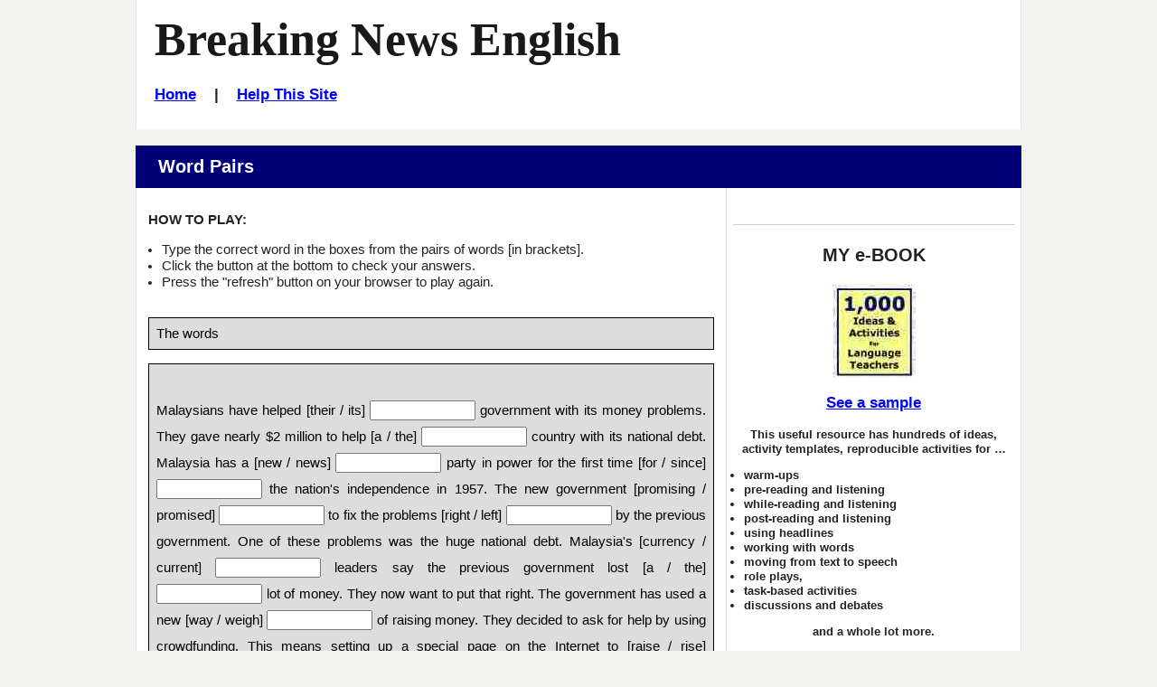

--- FILE ---
content_type: text/html
request_url: https://breakingnewsenglish.com/1806/180603-crowdfunding-word_pairs.htm
body_size: 4899
content:
<!DOCTYPE html>

<html lang="en">
 <head>
  <title>Breaking News English | Word Pairs | Crowdfunding</title>

  <meta name="description" content="Breaking News English.com - A FREE vocabulary activity on Crowdfunding. Comes with more reading, activities, quizzes and a listening.">
  <meta name="keywords" content="Grammar, Crowdfunding, Breaking News English, Online ESL activity">
  <meta name="author" content="Created with Hot Potatoes by Half-Baked Software, registered to Sean Banville.">

  <!-- Stylesheets -->
  <link rel="stylesheet" href="../hotpots.css" type="text/css" media="all">
  <link rel="stylesheet" href="../style-mbd.css" type="text/css" media="all">

  <meta http-equiv="Content-Type" content="text/html; charset=UTF-8">
      
  <!-- Facebook Insights -->
  <meta property="fb:admins" content="BreakingNewsEnglish" />        
  
  <!-- Open Graph -->          
  <meta property="og:title" content="Crowdfunding" />
  <meta property="og:description" content="English News Lessons: Free 27-Page lesson plan / 2-page mini-lesson - Crowdfunding - Handouts, online activity, mp3... current events." />
  <meta property="og:type" content="article" />
  <meta property="og:url" content="http://www.breakingnewsenglish.com/1806/180603-crowdfunding-word_pairs.htm" />
  <meta property="og:image" content="http://www.breakingnewsenglish.com/1806/180603-crowdfunding.jpg" />
  <meta property="og:site_name" content="www.breakingnewsenglish.com" />  <!-- Mobile Specific Metas -->
  <meta name="viewport" content="width=device-width, initial-scale=1.0" />


<script type="text/javascript" src="https://cookieconsent.popupsmart.com/src/js/popper.js"></script><script> window.start.init({Palette:"palette6",Mode:"banner bottom",Theme:"edgeless",Location:"https://breakingnewsenglish.com/privacy.html",Time:"5",ButtonText:"I agree",Message:"By using this website, you agree to its privacy policy regarding the use of cookies.",LinkText:"Read this",})</script>


<script async src="https://pagead2.googlesyndication.com/pagead/js/adsbygoogle.js?client=ca-pub-7356791340648458"
     crossorigin="anonymous"></script>

</head>

<body class="page right-sidebar" onload="StartUp()" id="TheBody">

<div id="masthead" class="section site-header">
  <div class="container">
    <div id="branding" class="content-container match-height">

        <h1 class="site-title"><a href="/" title="Graded English news vocabulary activity on Crowdfunding: Malaysians give cash to help government. For ESL, EFL, current events, etc.">Breaking News English</a></h1>
        
<h6><a href="../index.html">Home</a>&nbsp;&nbsp;&nbsp; | &nbsp;&nbsp;&nbsp;<a href="../help.html">Help This Site</a></h6>
</div><!-- #branding -->

    

  </div><!-- .container -->
</div><!-- header .section -->


&nbsp;



<div id="main" class="section">
  <div class="container section-header">
    <div class="content-container">
     <header><h3>Word Pairs</h3></header>
    </div><!-- .content-container -->
  </div><!-- .container -->

  <div class="container">
    
    <div id="primary" class="content-area match-height">
        <div class="content-container">
          
          <p><strong>HOW TO PLAY:</strong><br>
		      
             <ul>
		      <li>Type the correct word in the boxes from the pairs of words [in brackets].</li>
		      <li>Click the button at the bottom to check your answers.</li>
		      <li>Press the &quot;refresh&quot; button on your browser to play again.</li>
              </ul></p>
		    

          <div>
            <div class="Titles"></div>
              <div id="InstructionsDiv" class="StdDiv">
                <div id="Instructions">The words</div>
              </div>
              <div id="MainDiv" class="StdDiv">
                <div id="ClozeDiv">
                  <form id="Cloze" method="post" onsubmit="return false;">
                    <div class="ClozeBody"> 
                      <div align="justify">
                      
                      
Malaysians have helped [their / its] <span class="GapSpan" id="GapSpan0"><input type="text" class="GapBox" id="Gap0" onfocus="TrackFocus(0)" onblur="LeaveGap()" size="11" ></input></span> government with its money problems. They gave nearly $2 million to help [a / the] <span class="GapSpan" id="GapSpan1"><input type="text" class="GapBox" id="Gap1" onfocus="TrackFocus(1)" onblur="LeaveGap()" size="11" ></input></span> country with its national debt. Malaysia has a [new / news] <span class="GapSpan" id="GapSpan2"><input type="text" class="GapBox" id="Gap2" onfocus="TrackFocus(2)" onblur="LeaveGap()" size="11" ></input></span> party in power for the first time [for / since] <span class="GapSpan" id="GapSpan3"><input type="text" class="GapBox" id="Gap3" onfocus="TrackFocus(3)" onblur="LeaveGap()" size="11" ></input></span> the nation's independence in 1957. The new government [promising / promised] <span class="GapSpan" id="GapSpan4"><input type="text" class="GapBox" id="Gap4" onfocus="TrackFocus(4)" onblur="LeaveGap()" size="11" ></input></span> to fix the problems [right / left] <span class="GapSpan" id="GapSpan5"><input type="text" class="GapBox" id="Gap5" onfocus="TrackFocus(5)" onblur="LeaveGap()" size="11" ></input></span> by the previous government. One of these problems was the huge national debt. Malaysia's [currency / current] <span class="GapSpan" id="GapSpan6"><input type="text" class="GapBox" id="Gap6" onfocus="TrackFocus(6)" onblur="LeaveGap()" size="11" ></input></span> leaders say the previous government lost [a / the] <span class="GapSpan" id="GapSpan7"><input type="text" class="GapBox" id="Gap7" onfocus="TrackFocus(7)" onblur="LeaveGap()" size="11" ></input></span> lot of money. They now want to put that right. The government has used a new [way / weigh] <span class="GapSpan" id="GapSpan8"><input type="text" class="GapBox" id="Gap8" onfocus="TrackFocus(8)" onblur="LeaveGap()" size="11" ></input></span> of raising money. They decided to ask for help by using crowdfunding. This means setting up a special page on the Internet to [raise / rise] <span class="GapSpan" id="GapSpan9"><input type="text" class="GapBox" id="Gap9" onfocus="TrackFocus(9)" onblur="LeaveGap()" size="11" ></input></span> cash. People can give money to the page using their credit card. <br /><br />The amount the government has raised so [for / far] <span class="GapSpan" id="GapSpan10"><input type="text" class="GapBox" id="Gap10" onfocus="TrackFocus(10)" onblur="LeaveGap()" size="11" ></input></span> is very small compared to its multi-billion-dollar debt. The $2 million is just a [drip / drop] <span class="GapSpan" id="GapSpan11"><input type="text" class="GapBox" id="Gap11" onfocus="TrackFocus(11)" onblur="LeaveGap()" size="11" ></input></span> in the ocean [compared / comparison] <span class="GapSpan" id="GapSpan12"><input type="text" class="GapBox" id="Gap12" onfocus="TrackFocus(12)" onblur="LeaveGap()" size="11" ></input></span> to the country's $251 billion debt. This is about 80 per cent of Malaysia's [economic / economically] <span class="GapSpan" id="GapSpan13"><input type="text" class="GapBox" id="Gap13" onfocus="TrackFocus(13)" onblur="LeaveGap()" size="11" ></input></span> output. However, Malaysia's finance minister Lim Guan Eng said it was [importance / important] <span class="GapSpan" id="GapSpan14"><input type="text" class="GapBox" id="Gap14" onfocus="TrackFocus(14)" onblur="LeaveGap()" size="11" ></input></span> to let people try to help the country. He said: "The people [volunteer / voluntarily] <span class="GapSpan" id="GapSpan15"><input type="text" class="GapBox" id="Gap15" onfocus="TrackFocus(15)" onblur="LeaveGap()" size="11" ></input></span> want to share their earnings with the government to help [ease / easy] <span class="GapSpan" id="GapSpan16"><input type="text" class="GapBox" id="Gap16" onfocus="TrackFocus(16)" onblur="LeaveGap()" size="11" ></input></span> the burden." The idea came from a 27-year-old Malaysian lady who said she was, "very [much / many] <span class="GapSpan" id="GapSpan17"><input type="text" class="GapBox" id="Gap17" onfocus="TrackFocus(17)" onblur="LeaveGap()" size="11" ></input></span> in love with and proud" of her country. She set up a private fundraising [afford / effort] <span class="GapSpan" id="GapSpan18"><input type="text" class="GapBox" id="Gap18" onfocus="TrackFocus(18)" onblur="LeaveGap()" size="11" ></input></span> that very quickly attracted [interest / interesting] <span class="GapSpan" id="GapSpan19"><input type="text" class="GapBox" id="Gap19" onfocus="TrackFocus(19)" onblur="LeaveGap()" size="11" ></input></span> from like-minded people who also wanted to help. 
                     
                      <br>
                      </div>
                    </div>
                  </form>
                </div>
                <button id="CheckButton2" class="FuncButton" onmouseover="FuncBtnOver(this)" onfocus="FuncBtnOver(this)" onmouseout="FuncBtnOut(this)" onblur="FuncBtnOut(this)" onmousedown="FuncBtnDown(this)" onmouseup="FuncBtnOut(this)" onclick="CheckAnswers()">&nbsp;Check your answers&nbsp;</button>
              </div>
              <div class="Feedback" id="FeedbackDiv">
                <div class="FeedbackText" id="FeedbackContent"></div>
                <button id="FeedbackOKButton" class="FuncButton" onfocus="FuncBtnOver(this)" onblur="FuncBtnOut(this)" onmouseover="FuncBtnOver(this)" onmouseout="FuncBtnOut(this)" onmousedown="FuncBtnDown(this)" onmouseup="FuncBtnOut(this)" onclick="HideFeedback(); return false;">&nbsp;OK&nbsp;</button>
              </div>
              <div align="center">
  <!-- OK -->              
                
  
            </div>
               <div align="center"></div>
          
          
          
          <p>Back to the <a href="180603-crowdfunding.html"> crowdfunding lesson</a>.<br><br></p>
          
          
          
          </div>
             
        </div><!-- .content-container -->
    </div><!-- #primary -->
    
    <div id="secondary" class="match-height" role="complementary">
        <div class="content-container">
                  
                  <div class="widget widget-2">
                     <div id="ebook-ad-insert">
                       <br><hr><h5>MY e-BOOK</h5>
              <a title="Saves Time :-)" href="../book.html"><img src="../images/book.jpg" alt="ESL resource book with copiable worksheets and handouts - 1,000 Ideas and Activities for Language Teachers / English teachers" width="92" height="104" ></a>
              <h6><a title="Saves Time :-)" href="../book.html">See a sample</a></h6> 
 <p><strong>This useful resource has hundreds of ideas, activity templates, reproducible activities for …
<ul type="disc">
        <li>warm-ups</li>
        <li>pre-reading and listening</li>
        <li>while-reading and listening</li>
        <li>post-reading and listening</li>
        <li>using headlines</li>
        <li>working with words</li>
        <li>moving from text to speech</li>
        <li>role plays,</li>
        <li>task-based activities</li>
        <li>discussions and debates</li>
      </ul>
 and a whole lot more.</strong></p>
                       <br><hr> 


<!-- Global -->




     
                    </div>
                  </div><!-- .widget-2 -->
        </div><!-- .content-container -->
    </div><!-- #secondary -->

    </div><!-- .container -->

  </div><!-- #main .section -->

  <div id="comprehension-questions" class="section">
    <div class="container">
      <div class="section-header content-container">
        <header><h3>Share this lesson</h3></header>      
      </div><!-- .section-header .content-container -->   

      

        <!-- Sharing -->
        <div class="sharing">
          <br>
          <ul id="social-media-list" class="inline no-bullets">
            <li id="facebook-like">
              <iframe src="https://www.facebook.com/plugins/like.php?href=http%3A%2F%2Fwww.breakingnewsenglish.com%2F1806%2F180603-crowdfunding-word_pairs.htm&amp;width&amp;layout=button&amp;action=like&amp;show_faces=false&amp;share=true&amp;height=35" style="border:none; overflow:hidden; height:35px; display: inline; max-width: 100px;"></iframe>
            </li><!-- #facebook-like -->
            <li>
                <a title="... to a friend, student, colleague..." href="javascript:mailpage()">
                <strong>E-mail this <br>
                to a friend</strong> <br><br></a>
              </li>
              
              <li>
                <a href="https://twitter.com/share" class="twitter-share-button" data-size="large" data-count="none"></a>
              </li>
              <li>
                <a href="https://feeds.feedburner.com/breakingnewsenglish" title="Subscribe to my feed" rel="alternate" type="application/rss+xml"><strong>RSS<br>Feed
                </strong></a>
              </li>

          </ul><!-- #social-media-list .no-bullets -->
        </div>

        

      </div><!-- .content-container -->
    </div><!-- .container -->
  </div><!-- #comprehension-questions .section -->
  


<div id="more-free-sites" class="section">
  <div class="container">
    <div class="section-header content-container">
      <header><h3>More Free Sites by Sean Banville</h3></header>      
    </div><!-- .section-header .content-container -->   
    <div class="content-container">
      <ul class="menu">
        <li><a href="https://listenaminute.com/">1-Minute Listening</a></li>
        <li><a href="https://esldiscussions.com/index.html">ESL Discussions</a></li>
        <li><a href="https://famouspeoplelessons.com/">Famous People</a></li>
        <li><a href="https://eslholidaylessons.com/">Holiday Lessons</a></li>
        <li><a href="https://businessenglishmaterials.com/">Business English</a></li>
        <li><a href="https://lessonsonmovies.com/">Lessons On Movies</a></li>
        <li><a href="https://lessonsonamericanpresidents.com/">Lessons On American Presidents</a></li>
         <li><a href="https://freeeslmaterials.com/sean_banville_lessons.html">Free ESL Materials</a></li>
      </ul>
    </div><!-- .section-header .content-container --> 
  </div><!-- .container -->
</div><!-- #more-free-sites .section -->









<div id="more-activities" class="section">

  <div class="container section-header">
    <div class="content-container">
     <header><h3>Online Activities</h3></header>
    </div><!-- .content-container -->
  </div><!-- .container -->

  <div class="container">
    <div class="more-activities-link-menu content-container">

      <div  class="link-menu-container match-height">
        <h5>Print</h5>
        <ul  class="list-class">
          <li><a href="180603-crowdfunding.pdf">27-page lesson</a> (40 exercises)</li>
          <li><a href="180603-crowdfunding-m.html">2-page MINI lesson</a></li>
        </ul><!-- #list-id .list-class -->        
<br>
            
      </div>

      <div  class="link-menu-container match-height">
        <h5>Read</h5>

        <ul  class="list-class">
          <li><a href="180603-crowdfunding-reading_100.htm">Speed Read</a> (3 speeds)</li>
          <li><a href="180603-crowdfunding-drag15.html">Jumble 1</a></li>
          <li><a href="180603-crowdfunding-drag24.html">Jumble 2</a></li>
          <li><a href="180603-crowdfunding-separate.html">No spaces</a></li>
          <li><a href="180603-crowdfunding-sq.htm">Text jumble</a></li>
          
          <li><a href="180603-crowdfunding-jc.htm">Cloze</a></li>
        </ul><!-- #list-id .list-class -->
      </div>

      <div  class="link-menu-container match-height">
        <h5>Grammar</h5>

        <ul  class="list-class">
          <li><a href="180603-crowdfunding-grammar.htm">Gap-fill</a></li>
          <li><a href="180603-crowdfunding-articles.htm">The/An/A </a></li>
          <li><a href="180603-crowdfunding-prepositions.htm">Prepositions</a></li>
          <li><a href="180603-crowdfunding-jumble.htm">Word order</a></li>
          <li><a href="180603-crowdfunding-q.htm">20 questions</a></li>
        </ul><!-- #list-id .list-class -->

      </div>

      <div  class="link-menu-container match-height">
        <h5>Spell</h5>

        <ul  class="list-class">
          <li><a href="180603-crowdfunding-consonants.html">Consonants</a></li>
          <li><a href="180603-crowdfunding-vowels.html">Vowels</a></li>
          <li><a href="180603-crowdfunding-letters.html">Missing letters</a></li>
          <li><a href="180603-crowdfunding-initials.html">Initials only</a></li>
          <li><a href="180603-crowdfunding-rb.htm">No letters</a></li>
          
          
          <li><a href="180603-crowdfunding-spelling.htm">Listen & spell</a></li>
        </ul><!-- #list-id .list-class -->
      </div>

      <div  class="link-menu-container match-height">
        <h5>Words</h5>

        <ul  class="list-class">
          
          
          
          
          <li><a href="180603-crowdfunding-jc.htm">Missing words</a></li>
          <li><a href="180603-crowdfunding-drag_gap.html">Gap-fill</a></li>
        </ul><!-- #list-id .list-class -->
      </div>

     
    </div><!-- .content-container -->
  </div><!-- .container -->
</div><!-- .section -->

<footer id="colophon" class="section site-footer">
  <div class="container">
    <div class="content-container">

      <ul class="menu">
<li><span class="copyright"><a href="../copyright.html">Copyright</a> &copy; 2004-2020 <a href="../banville.html">Sean Banville</a></span></li>	  
</ul><!-- .menu -->
		
<br>&nbsp;
		
<ul class="menu">
<li><a href="../about.html">About</a></li>		  &nbsp;&nbsp;&nbsp;&nbsp;&nbsp;&nbsp;&nbsp;&nbsp;&nbsp;&nbsp;
<li><a href="../links.html">Links</a></li>
</ul><!-- .menu -->
		
<br>&nbsp;
		
<ul class="menu">
<li><a href="../privacy.html">Privacy Policy</a></li>
</ul><!-- .menu -->   

    </div><!-- .content-container --> 
  </div><!-- .container -->
</footer><!-- #colophon .section -->

<script type="text/javascript" src="https://ajax.googleapis.com/ajax/libs/jquery/2.2.0/jquery.min.js"></script>

<script type="text/javascript">
function mailpage(){mail_str="mailto:?subject="+document.title;mail_str+="&body=Hello. I thought you might like this: "+document.title;mail_str+=". Photocopiable handouts, 5-speed listening, 30+ online quizzes, etc.: "+location.href;location.href=mail_str};
</script>

<script type="text/javascript">


I = new Array();
I=new Array();
I[0] = new Array();
I[0][1] = new Array();
I[0][1][0] = new Array();
I[0][1][0][0] = '\u0074\u0068\u0065\u0069\u0072';
I[0][2] = '';
I[1] = new Array();
I[1][1] = new Array();
I[1][1][0] = new Array();
I[1][1][0][0] = '\u0074\u0068\u0065';
I[1][2] = '';
I[2] = new Array();
I[2][1] = new Array();
I[2][1][0] = new Array();
I[2][1][0][0] = '\u006e\u0065\u0077';
I[2][2] = '';
I[3] = new Array();
I[3][1] = new Array();
I[3][1][0] = new Array();
I[3][1][0][0] = '\u0073\u0069\u006e\u0063\u0065';
I[3][2] = '';
I[4] = new Array();
I[4][1] = new Array();
I[4][1][0] = new Array();
I[4][1][0][0] = '\u0070\u0072\u006f\u006d\u0069\u0073\u0065\u0064';
I[4][2] = '';
I[5] = new Array();
I[5][1] = new Array();
I[5][1][0] = new Array();
I[5][1][0][0] = '\u006c\u0065\u0066\u0074';
I[5][2] = '';
I[6] = new Array();
I[6][1] = new Array();
I[6][1][0] = new Array();
I[6][1][0][0] = '\u0063\u0075\u0072\u0072\u0065\u006e\u0074';
I[6][2] = '';
I[7] = new Array();
I[7][1] = new Array();
I[7][1][0] = new Array();
I[7][1][0][0] = '\u0061';
I[7][2] = '';
I[8] = new Array();
I[8][1] = new Array();
I[8][1][0] = new Array();
I[8][1][0][0] = '\u0077\u0061\u0079';
I[8][2] = '';
I[9] = new Array();
I[9][1] = new Array();
I[9][1][0] = new Array();
I[9][1][0][0] = '\u0072\u0061\u0069\u0073\u0065';
I[9][2] = '';
I[10] = new Array();
I[10][1] = new Array();
I[10][1][0] = new Array();
I[10][1][0][0] = '\u0066\u0061\u0072';
I[10][2] = '';
I[11] = new Array();
I[11][1] = new Array();
I[11][1][0] = new Array();
I[11][1][0][0] = '\u0064\u0072\u006f\u0070';
I[11][2] = '';
I[12] = new Array();
I[12][1] = new Array();
I[12][1][0] = new Array();
I[12][1][0][0] = '\u0063\u006f\u006d\u0070\u0061\u0072\u0065\u0064';
I[12][2] = '';
I[13] = new Array();
I[13][1] = new Array();
I[13][1][0] = new Array();
I[13][1][0][0] = '\u0065\u0063\u006f\u006e\u006f\u006d\u0069\u0063';
I[13][2] = '';
I[14] = new Array();
I[14][1] = new Array();
I[14][1][0] = new Array();
I[14][1][0][0] = '\u0069\u006d\u0070\u006f\u0072\u0074\u0061\u006e\u0074';
I[14][2] = '';
I[15] = new Array();
I[15][1] = new Array();
I[15][1][0] = new Array();
I[15][1][0][0] = '\u0076\u006f\u006c\u0075\u006e\u0074\u0061\u0072\u0069\u006c\u0079';
I[15][2] = '';
I[16] = new Array();
I[16][1] = new Array();
I[16][1][0] = new Array();
I[16][1][0][0] = '\u0065\u0061\u0073\u0065';
I[16][2] = '';
I[17] = new Array();
I[17][1] = new Array();
I[17][1][0] = new Array();
I[17][1][0][0] = '\u006d\u0075\u0063\u0068';
I[17][2] = '';
I[18] = new Array();
I[18][1] = new Array();
I[18][1][0] = new Array();
I[18][1][0][0] = '\u0065\u0066\u0066\u006f\u0072\u0074';
I[18][2] = '';
I[19] = new Array();
I[19][1] = new Array();
I[19][1][0] = new Array();
I[19][1][0][0] = '\u0069\u006e\u0074\u0065\u0072\u0065\u0073\u0074';
I[19][2] = '';


	
	
	
	
  </script>

<script type="text/javascript" src="../js/hotpots.js"></script>





  
<script>
  !function(d,s,id){var js,fjs=d.getElementsByTagName(s)[0];if(!d.getElementById(id)){js=d.createElement(s);js.id=id;js.src="//platform.twitter.com/widgets.js";fjs.parentNode.insertBefore(js,fjs);}}(document,"script","twitter-wjs");
</script>


</body>
</html>

--- FILE ---
content_type: text/html; charset=utf-8
request_url: https://www.google.com/recaptcha/api2/aframe
body_size: 268
content:
<!DOCTYPE HTML><html><head><meta http-equiv="content-type" content="text/html; charset=UTF-8"></head><body><script nonce="8FmUanjWwTkKpuLYD3ABYg">/** Anti-fraud and anti-abuse applications only. See google.com/recaptcha */ try{var clients={'sodar':'https://pagead2.googlesyndication.com/pagead/sodar?'};window.addEventListener("message",function(a){try{if(a.source===window.parent){var b=JSON.parse(a.data);var c=clients[b['id']];if(c){var d=document.createElement('img');d.src=c+b['params']+'&rc='+(localStorage.getItem("rc::a")?sessionStorage.getItem("rc::b"):"");window.document.body.appendChild(d);sessionStorage.setItem("rc::e",parseInt(sessionStorage.getItem("rc::e")||0)+1);localStorage.setItem("rc::h",'1769837085508');}}}catch(b){}});window.parent.postMessage("_grecaptcha_ready", "*");}catch(b){}</script></body></html>

--- FILE ---
content_type: text/javascript; charset=UTF-8
request_url: https://pagead2.googlesyndication.com/pagead/js/adsbygoogle.js?client=ca-pub-7356791340648458
body_size: 56007
content:
(function(sttc){'use strict';var aa=Object.defineProperty,ba=globalThis,ca=typeof Symbol==="function"&&typeof Symbol("x")==="symbol",da={},ea={};function fa(a,b,c){if(!c||a!=null){c=ea[b];if(c==null)return a[b];c=a[c];return c!==void 0?c:a[b]}} 
function ha(a,b,c){if(b)a:{var d=a.split(".");a=d.length===1;var e=d[0],f;!a&&e in da?f=da:f=ba;for(e=0;e<d.length-1;e++){var g=d[e];if(!(g in f))break a;f=f[g]}d=d[d.length-1];c=ca&&c==="es6"?f[d]:null;b=b(c);b!=null&&(a?aa(da,d,{configurable:!0,writable:!0,value:b}):b!==c&&(ea[d]===void 0&&(a=Math.random()*1E9>>>0,ea[d]=ca?ba.Symbol(d):"$jscp$"+a+"$"+d),aa(f,ea[d],{configurable:!0,writable:!0,value:b})))}}ha("Symbol.dispose",function(a){return a?a:Symbol("Symbol.dispose")},"es_next");/* 
 
 Copyright The Closure Library Authors. 
 SPDX-License-Identifier: Apache-2.0 
*/ 
var q=this||self;function ia(a,b){var c=ja("CLOSURE_FLAGS");a=c&&c[a];return a!=null?a:b}function ja(a){a=a.split(".");for(var b=q,c=0;c<a.length;c++)if(b=b[a[c]],b==null)return null;return b}function ka(a){var b=typeof a;return b!="object"?b:a?Array.isArray(a)?"array":b:"null"}function la(a){var b=typeof a;return b=="object"&&a!=null||b=="function"}function ma(a){return Object.prototype.hasOwnProperty.call(a,na)&&a[na]||(a[na]=++oa)}var na="closure_uid_"+(Math.random()*1E9>>>0),oa=0; 
function pa(a,b,c){return a.call.apply(a.bind,arguments)}function qa(a,b,c){if(!a)throw Error();if(arguments.length>2){var d=Array.prototype.slice.call(arguments,2);return function(){var e=Array.prototype.slice.call(arguments);Array.prototype.unshift.apply(e,d);return a.apply(b,e)}}return function(){return a.apply(b,arguments)}}function ra(a,b,c){ra=Function.prototype.bind&&Function.prototype.bind.toString().indexOf("native code")!=-1?pa:qa;return ra.apply(null,arguments)} 
function sa(a,b,c){a=a.split(".");c=c||q;for(var d;a.length&&(d=a.shift());)a.length||b===void 0?c[d]&&c[d]!==Object.prototype[d]?c=c[d]:c=c[d]={}:c[d]=b};function ta(a){q.setTimeout(()=>{throw a;},0)};function ua(a){return/^[\s\xa0]*([\s\S]*?)[\s\xa0]*$/.exec(a)[1]} 
function va(a,b){let c=0;a=ua(String(a)).split(".");b=ua(String(b)).split(".");const d=Math.max(a.length,b.length);for(let g=0;c==0&&g<d;g++){var e=a[g]||"",f=b[g]||"";do{e=/(\d*)(\D*)(.*)/.exec(e)||["","","",""];f=/(\d*)(\D*)(.*)/.exec(f)||["","","",""];if(e[0].length==0&&f[0].length==0)break;c=wa(e[1].length==0?0:parseInt(e[1],10),f[1].length==0?0:parseInt(f[1],10))||wa(e[2].length==0,f[2].length==0)||wa(e[2],f[2]);e=e[3];f=f[3]}while(c==0)}return c}function wa(a,b){return a<b?-1:a>b?1:0};var xa=ia(610401301,!1),ya=ia(748402147,!0),za=ia(824656860,ia(1,!0));function Aa(){var a=q.navigator;return a&&(a=a.userAgent)?a:""}var Ba;const Ca=q.navigator;Ba=Ca?Ca.userAgentData||null:null;function Da(a){if(!xa||!Ba)return!1;for(let b=0;b<Ba.brands.length;b++){const {brand:c}=Ba.brands[b];if(c&&c.indexOf(a)!=-1)return!0}return!1}function r(a){return Aa().indexOf(a)!=-1};function Ea(){return xa?!!Ba&&Ba.brands.length>0:!1}function Fa(){return Ea()?!1:r("Trident")||r("MSIE")}function Ga(){return Ea()?Da("Chromium"):(r("Chrome")||r("CriOS"))&&!(Ea()?0:r("Edge"))||r("Silk")}function Ha(a){const b={};a.forEach(c=>{b[c[0]]=c[1]});return c=>b[c.find(d=>d in b)]||""} 
function Ia(){var a=Aa();if(Fa()){var b=/rv: *([\d\.]*)/.exec(a);if(b&&b[1])a=b[1];else{b="";var c=/MSIE +([\d\.]+)/.exec(a);if(c&&c[1])if(a=/Trident\/(\d.\d)/.exec(a),c[1]=="7.0")if(a&&a[1])switch(a[1]){case "4.0":b="8.0";break;case "5.0":b="9.0";break;case "6.0":b="10.0";break;case "7.0":b="11.0"}else b="7.0";else b=c[1];a=b}return a}c=RegExp("([A-Z][\\w ]+)/([^\\s]+)\\s*(?:\\((.*?)\\))?","g");b=[];let d;for(;d=c.exec(a);)b.push([d[1],d[2],d[3]||void 0]);a=Ha(b);return(Ea()?0:r("Opera"))?a(["Version", 
"Opera"]):(Ea()?0:r("Edge"))?a(["Edge"]):(Ea()?Da("Microsoft Edge"):r("Edg/"))?a(["Edg"]):r("Silk")?a(["Silk"]):Ga()?a(["Chrome","CriOS","HeadlessChrome"]):(a=b[2])&&a[1]||""};function Ja(a,b){if(typeof a==="string")return typeof b!=="string"||b.length!=1?-1:a.indexOf(b,0);for(let c=0;c<a.length;c++)if(c in a&&a[c]===b)return c;return-1}function Ka(a,b){const c=a.length,d=[];let e=0;const f=typeof a==="string"?a.split(""):a;for(let g=0;g<c;g++)if(g in f){const h=f[g];b.call(void 0,h,g,a)&&(d[e++]=h)}return d}function La(a,b){const c=a.length,d=Array(c),e=typeof a==="string"?a.split(""):a;for(let f=0;f<c;f++)f in e&&(d[f]=b.call(void 0,e[f],f,a));return d} 
function Ma(a,b){const c=a.length,d=typeof a==="string"?a.split(""):a;for(let e=0;e<c;e++)if(e in d&&b.call(void 0,d[e],e,a))return!0;return!1}function Na(a,b){a:{var c=a.length;const d=typeof a==="string"?a.split(""):a;for(--c;c>=0;c--)if(c in d&&b.call(void 0,d[c],c,a)){b=c;break a}b=-1}return b<0?null:typeof a==="string"?a.charAt(b):a[b]}function Oa(a,b){return Ja(a,b)>=0}function Pa(a){const b=a.length;if(b>0){const c=Array(b);for(let d=0;d<b;d++)c[d]=a[d];return c}return[]};function Qa(a){Qa[" "](a);return a}Qa[" "]=function(){};let Ra=null;function Ta(a){const b=[];Ua(a,function(c){b.push(c)});return b}function Ua(a,b){function c(e){for(;d<a.length;){const f=a.charAt(d++),g=Ra[f];if(g!=null)return g;if(!/^[\s\xa0]*$/.test(f))throw Error("Unknown base64 encoding at char: "+f);}return e}Va();let d=0;for(;;){const e=c(-1),f=c(0),g=c(64),h=c(64);if(h===64&&e===-1)break;b(e<<2|f>>4);g!=64&&(b(f<<4&240|g>>2),h!=64&&b(g<<6&192|h))}} 
function Va(){if(!Ra){Ra={};var a="ABCDEFGHIJKLMNOPQRSTUVWXYZabcdefghijklmnopqrstuvwxyz0123456789".split(""),b=["+/=","+/","-_=","-_.","-_"];for(let c=0;c<5;c++){const d=a.concat(b[c].split(""));for(let e=0;e<d.length;e++){const f=d[e];Ra[f]===void 0&&(Ra[f]=e)}}}};function Wa(a,b){a.__closure__error__context__984382||(a.__closure__error__context__984382={});a.__closure__error__context__984382.severity=b};let Xa=void 0,Ya;function Za(a){if(Ya)throw Error("");Ya=b=>{q.setTimeout(()=>{a(b)},0)}}function $a(a){if(Ya)try{Ya(a)}catch(b){throw b.cause=a,b;}}function ab(a){a=Error(a);Wa(a,"warning");$a(a);return a};function bb(a,b=!1){return b&&Symbol.for&&a?Symbol.for(a):a!=null?Symbol(a):Symbol()}var cb=bb(),eb=bb(),fb=bb(),gb=bb("m_m",!0);const v=bb("jas",!0);var hb;const ib=[];ib[v]=7;hb=Object.freeze(ib);function jb(a){if(4&a)return 512&a?512:1024&a?1024:0}function kb(a){a[v]|=32;return a};var lb={};function mb(a,b){return b===void 0?a.i!==nb&&!!(2&(a.C[v]|0)):!!(2&b)&&a.i!==nb}const nb={};var ob=Object.freeze({}),pb=Object.freeze({});function qb(a){a.Bc=!0;return a};var rb=qb(a=>typeof a==="number"),sb=qb(a=>typeof a==="string"),tb=qb(a=>Array.isArray(a));function ub(){return qb(a=>tb(a)?a.every(b=>rb(b)):!1)};function vb(a){if(sb(a)){if(!/^\s*(?:-?[1-9]\d*|0)?\s*$/.test(a))throw Error(String(a));}else if(rb(a)&&!Number.isSafeInteger(a))throw Error(String(a));return BigInt(a)}var yb=qb(a=>a>=wb&&a<=xb);const wb=BigInt(Number.MIN_SAFE_INTEGER),xb=BigInt(Number.MAX_SAFE_INTEGER);let zb=0,Ab=0;function Bb(a){const b=a>>>0;zb=b;Ab=(a-b)/4294967296>>>0}function Cb(a){if(a<0){Bb(-a);a=zb;var b=Ab;b=~b;a?a=~a+1:b+=1;const [c,d]=[a,b];zb=c>>>0;Ab=d>>>0}else Bb(a)}function Db(a,b){b>>>=0;a>>>=0;var c;b<=2097151?c=""+(4294967296*b+a):c=""+(BigInt(b)<<BigInt(32)|BigInt(a));return c}function Eb(){var a=zb,b=Ab,c;b&2147483648?c=""+(BigInt(b|0)<<BigInt(32)|BigInt(a>>>0)):c=Db(a,b);return c};function Fb(a,b=`unexpected value ${a}!`){throw Error(b);};const Hb=typeof BigInt==="function"?BigInt.asIntN:void 0,Ib=Number.isSafeInteger,Jb=Number.isFinite,Kb=Math.trunc;function Lb(a){if(a==null||typeof a==="number")return a;if(a==="NaN"||a==="Infinity"||a==="-Infinity")return Number(a)}function Mb(a){if(a!=null&&typeof a!=="boolean")throw Error(`Expected boolean but got ${ka(a)}: ${a}`);return a}const Nb=/^-?([1-9][0-9]*|0)(\.[0-9]+)?$/; 
function Ob(a){switch(typeof a){case "bigint":return!0;case "number":return Jb(a);case "string":return Nb.test(a);default:return!1}}function Pb(a){if(!Jb(a))throw ab("enum");return a|0}function Qb(a){return a==null?a:Jb(a)?a|0:void 0}function Rb(a){if(typeof a!=="number")throw ab("int32");if(!Jb(a))throw ab("int32");return a|0}function Sb(a){if(a==null)return a;if(typeof a==="string"&&a)a=+a;else if(typeof a!=="number")return;return Jb(a)?a|0:void 0} 
function Tb(a){if(a==null)return a;if(typeof a==="string"&&a)a=+a;else if(typeof a!=="number")return;return Jb(a)?a>>>0:void 0} 
function Ub(a){var b=za?1024:0;if(!Ob(a))throw ab("int64");const c=typeof a;switch(b){case 512:switch(c){case "string":return Vb(a);case "bigint":return String(Hb(64,a));default:return Wb(a)}case 1024:switch(c){case "string":return Xb(a);case "bigint":return vb(Hb(64,a));default:return Yb(a)}case 0:switch(c){case "string":return Vb(a);case "bigint":return vb(Hb(64,a));default:return Zb(a)}default:return Fb(b,"Unknown format requested type for int64")}} 
function Zb(a){a=Kb(a);if(!Ib(a)){Cb(a);var b=zb,c=Ab;if(a=c&2147483648)b=~b+1>>>0,c=~c>>>0,b==0&&(c=c+1>>>0);const d=c*4294967296+(b>>>0);b=Number.isSafeInteger(d)?d:Db(b,c);a=typeof b==="number"?a?-b:b:a?"-"+b:b}return a}function Wb(a){a=Kb(a);Ib(a)?a=String(a):(Cb(a),a=Eb());return a} 
function Vb(a){var b=Kb(Number(a));if(Ib(b))return String(b);b=a.indexOf(".");b!==-1&&(a=a.substring(0,b));b=a.length;(a[0]==="-"?b<20||b===20&&a<="-9223372036854775808":b<19||b===19&&a<="9223372036854775807")||(a.length<16?Cb(Number(a)):(a=BigInt(a),zb=Number(a&BigInt(4294967295))>>>0,Ab=Number(a>>BigInt(32)&BigInt(4294967295))),a=Eb());return a}function Xb(a){var b=Kb(Number(a));if(Ib(b))return vb(b);b=a.indexOf(".");b!==-1&&(a=a.substring(0,b));return vb(Hb(64,BigInt(a)))} 
function Yb(a){return Ib(a)?vb(Zb(a)):vb(Wb(a))}function $b(a,b=!1){const c=typeof a;if(a==null)return a;if(c==="bigint")return String(Hb(64,a));if(Ob(a))return c==="string"?Vb(a):b?Wb(a):Zb(a)}function ac(a){const b=typeof a;if(a==null)return a;if(b==="bigint")return vb(Hb(64,a));if(Ob(a))return b==="string"?Xb(a):Yb(a)}function bc(a){if(typeof a!=="string")throw Error();return a}function cc(a){if(a!=null&&typeof a!=="string")throw Error();return a} 
function w(a){return a==null||typeof a==="string"?a:void 0}function dc(a,b,c,d){if(a!=null&&a[gb]===lb)return a;if(!Array.isArray(a))return c?d&2?b[cb]||(b[cb]=ec(b)):new b:void 0;c=a[v]|0;d=c|d&32|d&2;d!==c&&(a[v]=d);return new b(a)}function ec(a){a=new a;var b=a.C;b[v]|=34;return a};function fc(a){return a};function hc(a,b,c,d){var e=d!==void 0;d=!!d;const f=[];var g=a.length;let h,k=4294967295,n=!1;const m=!!(b&64),l=m?b&128?0:-1:void 0;b&1||(h=g&&a[g-1],h!=null&&typeof h==="object"&&h.constructor===Object?(g--,k=g):h=void 0,!m||b&128||e||(n=!0,k=(ic??fc)(k-l,l,a,h,void 0)+l));b=void 0;for(e=0;e<g;e++){let p=a[e];if(p!=null&&(p=c(p,d))!=null)if(m&&e>=k){const u=e-l;(b??(b={}))[u]=p}else f[e]=p}if(h)for(let p in h){if(!Object.prototype.hasOwnProperty.call(h,p))continue;a=h[p];if(a==null||(a=c(a,d))== 
null)continue;g=+p;let u;m&&!Number.isNaN(g)&&(u=g+l)<k?f[u]=a:(b??(b={}))[p]=a}b&&(n?f.push(b):f[k]=b);return f}function jc(a){switch(typeof a){case "number":return Number.isFinite(a)?a:""+a;case "bigint":return yb(a)?Number(a):""+a;case "boolean":return a?1:0;case "object":if(Array.isArray(a)){const b=a[v]|0;return a.length===0&&b&1?void 0:hc(a,b,jc)}if(a!=null&&a[gb]===lb)return x(a);return}return a}var lc=typeof structuredClone!="undefined"?structuredClone:a=>hc(a,0,jc);let ic; 
function x(a){a=a.C;return hc(a,a[v]|0,jc)};function mc(a,b,c,d=0){if(a==null){var e=32;c?(a=[c],e|=128):a=[];b&&(e=e&-16760833|(b&1023)<<14)}else{if(!Array.isArray(a))throw Error("narr");e=a[v]|0;if(ya&&1&e)throw Error("rfarr");2048&e&&!(2&e)&&nc();if(e&256)throw Error("farr");if(e&64)return(e|d)!==e&&(a[v]=e|d),a;if(c&&(e|=128,c!==a[0]))throw Error("mid");a:{c=a;e|=64;var f=c.length;if(f){var g=f-1;const k=c[g];if(k!=null&&typeof k==="object"&&k.constructor===Object){b=e&128?0:-1;g-=b;if(g>=1024)throw Error("pvtlmt");for(var h in k){if(!Object.prototype.hasOwnProperty.call(k, 
h))continue;f=+h;if(f<g)c[f+b]=k[h],delete k[h];else break}e=e&-16760833|(g&1023)<<14;break a}}if(b){h=Math.max(b,f-(e&128?0:-1));if(h>1024)throw Error("spvt");e=e&-16760833|(h&1023)<<14}}}a[v]=e|64|d;return a}function nc(){if(ya)throw Error("carr");if(fb!=null){var a=Xa??(Xa={});var b=a[fb]||0;b>=5||(a[fb]=b+1,a=Error(),Wa(a,"incident"),Ya?$a(a):ta(a))}};function oc(a,b){if(typeof a!=="object")return a;if(Array.isArray(a)){var c=a[v]|0;a.length===0&&c&1?a=void 0:c&2||(!b||4096&c||16&c?a=pc(a,c,!1,b&&!(c&16)):(a[v]|=34,c&4&&Object.freeze(a)));return a}if(a!=null&&a[gb]===lb)return b=a.C,c=b[v]|0,mb(a,c)?a:qc(a,b,c)?rc(a,b):pc(b,c)}function rc(a,b,c){a=new a.constructor(b);c&&(a.i=nb);a.B=nb;return a}function pc(a,b,c,d){d??(d=!!(34&b));a=hc(a,b,oc,d);d=32;c&&(d|=2);b=b&16769217|d;a[v]=b;return a} 
function sc(a){const b=a.C,c=b[v]|0;return mb(a,c)?qc(a,b,c)?rc(a,b,!0):new a.constructor(pc(b,c,!1)):a}function tc(a){const b=a.C,c=b[v]|0;return mb(a,c)?a:qc(a,b,c)?rc(a,b):new a.constructor(pc(b,c,!0))}function uc(a){if(a.i!==nb)return!1;var b=a.C;b=pc(b,b[v]|0);b[v]|=2048;a.C=b;a.i=void 0;a.B=void 0;return!0}function vc(a){if(!uc(a)&&mb(a,a.C[v]|0))throw Error();}function wc(a,b){b===void 0&&(b=a[v]|0);b&32&&!(b&4096)&&(a[v]=b|4096)} 
function qc(a,b,c){return c&2?!0:c&32&&!(c&4096)?(b[v]=c|2,a.i=nb,!0):!1};const xc=vb(0),yc={};function y(a,b,c,d,e){b=zc(a.C,b,c,e);if(b!==null||d&&a.B!==nb)return b}function zc(a,b,c,d){if(b===-1)return null;const e=b+(c?0:-1),f=a.length-1;let g,h;if(!(f<1+(c?0:-1))){if(e>=f)if(g=a[f],g!=null&&typeof g==="object"&&g.constructor===Object)c=g[b],h=!0;else if(e===f)c=g;else return;else c=a[e];if(d&&c!=null){d=d(c);if(d==null)return d;if(!Object.is(d,c))return h?g[b]=d:a[e]=d,d}return c}}function Ac(a,b,c){vc(a);const d=a.C;A(d,d[v]|0,b,c);return a} 
function A(a,b,c,d){const e=c+-1;var f=a.length-1;if(f>=0&&e>=f){const g=a[f];if(g!=null&&typeof g==="object"&&g.constructor===Object)return g[c]=d,b}if(e<=f)return a[e]=d,b;d!==void 0&&(f=(b??(b=a[v]|0))>>14&1023||536870912,c>=f?d!=null&&(a[f+-1]={[c]:d}):a[e]=d);return b}function Bc(a,b,c){a=a.C;return Cc(a,a[v]|0,b,c)!==void 0}function B(a){return a===ob?2:4} 
function Dc(a,b,c,d,e){let f=a.C,g=f[v]|0;d=mb(a,g)?1:d;e=!!e||d===3;d===2&&uc(a)&&(f=a.C,g=f[v]|0);a=Ec(f,b);let h=a===hb?7:a[v]|0,k=Fc(h,g);var n=4&k?!1:!0;if(n){4&k&&(a=[...a],h=0,k=Gc(k,g),g=A(f,g,b,a));let m=0,l=0;for(;m<a.length;m++){const p=c(a[m]);p!=null&&(a[l++]=p)}l<m&&(a.length=l);c=(k|4)&-513;k=c&=-1025;k&=-4097}k!==h&&(a[v]=k,2&k&&Object.freeze(a));return a=Hc(a,k,f,g,b,d,n,e)} 
function Hc(a,b,c,d,e,f,g,h){let k=b;f===1||(f!==4?0:2&b||!(16&b)&&32&d)?Ic(b)||(b|=!a.length||g&&!(4096&b)||32&d&&!(4096&b||16&b)?2:256,b!==k&&(a[v]=b),Object.freeze(a)):(f===2&&Ic(b)&&(a=[...a],k=0,b=Gc(b,d),d=A(c,d,e,a)),Ic(b)||(h||(b|=16),b!==k&&(a[v]=b)));2&b||!(4096&b||16&b)||wc(c,d);return a}function Ec(a,b){a=zc(a,b);return Array.isArray(a)?a:hb}function Fc(a,b){2&b&&(a|=2);return a|1}function Ic(a){return!!(2&a)&&!!(4&a)||!!(256&a)} 
function Jc(a,b,c,d){vc(a);const e=a.C;let f=e[v]|0;if(c==null)return A(e,f,b),a;let g=c===hb?7:c[v]|0,h=g;var k=Ic(g);let n=k||Object.isFrozen(c);k||(g=0);n||(c=[...c],h=0,g=Gc(g,f),n=!1);g|=5;k=jb(g)??(za?1024:0);g|=k;for(let m=0;m<c.length;m++){const l=c[m],p=d(l,k);Object.is(l,p)||(n&&(c=[...c],h=0,g=Gc(g,f),n=!1),c[m]=p)}g!==h&&(n&&(c=[...c],g=Gc(g,f)),c[v]=g);A(e,f,b,c);return a}function Kc(a,b,c,d){vc(a);const e=a.C;A(e,e[v]|0,b,(d==="0"?Number(c)===0:c===d)?void 0:c);return a} 
function Lc(a,b,c,d){vc(a);const e=a.C;var f=e[v]|0;if(d==null){var g=Mc(e);if(Nc(g,e,f,c)===b)g.set(c,0);else return a}else{g=Mc(e);const h=Nc(g,e,f,c);h!==b&&(h&&(f=A(e,f,h)),g.set(c,b))}A(e,f,b,d);return a}function Oc(a,b,c){return Pc(a,b)===c?c:-1}function Pc(a,b){a=a.C;return Nc(Mc(a),a,void 0,b)}function Mc(a){return a[eb]??(a[eb]=new Map)} 
function Nc(a,b,c,d){let e=a.get(d);if(e!=null)return e;e=0;for(let f=0;f<d.length;f++){const g=d[f];zc(b,g)!=null&&(e!==0&&(c=A(b,c,e)),e=g)}a.set(d,e);return e}function Qc(a,b,c){vc(a);a=a.C;let d=a[v]|0;const e=zc(a,c),f=void 0===pb;b=dc(e,b,!f,d);if(!f||b)return b=sc(b),e!==b&&(d=A(a,d,c,b),wc(a,d)),b}function Cc(a,b,c,d){let e=!1;d=zc(a,d,void 0,f=>{const g=dc(f,c,!1,b);e=g!==f&&g!=null;return g});if(d!=null)return e&&!mb(d)&&wc(a,b),d} 
function Rc(a){var b=Sc;a=a.C;return Cc(a,a[v]|0,b,4)||b[cb]||(b[cb]=ec(b))}function C(a,b,c){let d=a.C,e=d[v]|0;b=Cc(d,e,b,c);if(b==null)return b;e=d[v]|0;if(!mb(a,e)){const f=sc(b);f!==b&&(uc(a)&&(d=a.C,e=d[v]|0),b=f,e=A(d,e,c,b),wc(d,e))}return b} 
function D(a,b,c,d){var e=a.C,f=e;e=e[v]|0;var g=mb(a,e);const h=g?1:d;d=h===3;var k=!g;(h===2||k)&&uc(a)&&(f=a.C,e=f[v]|0);a=Ec(f,c);var n=a===hb?7:a[v]|0,m=Fc(n,e);if(g=!(4&m)){var l=a,p=e;const u=!!(2&m);u&&(p|=2);let t=!u,z=!0,M=0,Sa=0;for(;M<l.length;M++){const Gb=dc(l[M],b,!1,p);if(Gb instanceof b){if(!u){const kc=mb(Gb);t&&(t=!kc);z&&(z=kc)}l[Sa++]=Gb}}Sa<M&&(l.length=Sa);m|=4;m=z?m&-4097:m|4096;m=t?m|8:m&-9}m!==n&&(a[v]=m,2&m&&Object.freeze(a));if(k&&!(8&m||!a.length&&(h===1||(h!==4?0:2&m|| 
!(16&m)&&32&e)))){Ic(m)&&(a=[...a],m=Gc(m,e),e=A(f,e,c,a));b=a;k=m;for(n=0;n<b.length;n++)l=b[n],m=sc(l),l!==m&&(b[n]=m);k|=8;m=k=b.length?k|4096:k&-4097;a[v]=m}return a=Hc(a,m,f,e,c,h,g,d)}function Tc(a){a==null&&(a=void 0);return a}function Uc(a,b,c){c=Tc(c);Ac(a,b,c);c&&!mb(c)&&wc(a.C);return a}function E(a,b,c,d){d=Tc(d);Lc(a,b,c,d);d&&!mb(d)&&wc(a.C);return a} 
function Vc(a,b,c){vc(a);const d=a.C;let e=d[v]|0;if(c==null)return A(d,e,b),a;let f=c===hb?7:c[v]|0,g=f;const h=Ic(f),k=h||Object.isFrozen(c);let n=!0,m=!0;for(let p=0;p<c.length;p++){var l=c[p];h||(l=mb(l),n&&(n=!l),m&&(m=l))}h||(f=n?13:5,f=m?f&-4097:f|4096);k&&f===g||(c=[...c],g=0,f=Gc(f,e));f!==g&&(c[v]=f);e=A(d,e,b,c);2&f||!(4096&f||16&f)||wc(d,e);return a}function Gc(a,b){return a=(2&b?a|2:a&-3)&-273} 
function Wc(a,b){vc(a);a=Dc(a,4,w,2,!0);const c=jb(a===hb?7:a[v]|0)??(za?1024:0);if(Array.isArray(b)){var d=b.length;for(let e=0;e<d;e++)a.push(bc(b[e],c))}else for(d of b)a.push(bc(d,c))}function Xc(a,b){return za?y(a,b,void 0,void 0,ac):ac(y(a,b))}function Yc(a,b,c){a=y(a,b,void 0,c);return a==null||typeof a==="boolean"?a:typeof a==="number"?!!a:void 0}function Zc(a,b,c){return Sb(y(a,b,void 0,c))}function F(a,b){return Yc(a,b)??!1}function G(a,b){return Zc(a,b)??0} 
function $c(a,b){return y(a,b,void 0,void 0,Lb)??0}function H(a,b){return w(y(a,b))??""}function I(a,b){return Qb(y(a,b))??0}function ad(a,b,c){return I(a,Oc(a,c,b))}function bd(a,b,c,d){return C(a,b,Oc(a,d,c))}function cd(a,b){return w(y(a,b,void 0,yc))}function dd(a,b){return Qb(y(a,b,void 0,yc))}function ed(a,b,c){return Ac(a,b,c==null?c:Rb(c))}function fd(a,b,c){return Kc(a,b,c==null?c:Rb(c),0)}function hd(a,b,c){return Kc(a,b,c==null?c:Ub(c),"0")} 
function id(a,b){var c=performance.now();if(c!=null&&typeof c!=="number")throw Error(`Value of float/double field must be a number, found ${typeof c}: ${c}`);Kc(a,b,c,0)}function jd(a,b,c){return Ac(a,b,cc(c))}function kd(a,b,c){return Kc(a,b,cc(c),"")}function ld(a,b,c){return Ac(a,b,c==null?c:Pb(c))}function md(a,b,c){return Kc(a,b,c==null?c:Pb(c),0)}function nd(a,b,c,d){return Lc(a,b,c,d==null?d:Pb(d))};function od(a){return tc(a)}var J=class{constructor(a){this.C=mc(a,void 0,void 0,2048)}toJSON(){return x(this)}u(){return JSON.stringify(x(this))}};J.prototype[gb]=lb;function pd(a,b){if(b==null)return new a;if(!Array.isArray(b))throw Error();if(Object.isFrozen(b)||Object.isSealed(b)||!Object.isExtensible(b))throw Error();return new a(kb(b))};function qd(a){return()=>a[cb]||(a[cb]=ec(a))}function rd(a){return b=>{if(b==null||b=="")b=new a;else{b=JSON.parse(b);if(!Array.isArray(b))throw Error("dnarr");b=new a(kb(b))}return b}};var sd=class extends J{};var td=class extends J{};function ud(a,b){if(a)for(const c in a)Object.prototype.hasOwnProperty.call(a,c)&&b(a[c],c,a)};function vd(a){try{var b;if(b=!!a&&a.location.href!=null)a:{try{Qa(a.foo);b=!0;break a}catch(c){}b=!1}return b}catch{return!1}}function wd(a){return vd(a.top)?a.top:null};function xd(a){return function(){return!a.apply(this,arguments)}}function yd(a){let b=!1,c;return function(){b||(c=a(),b=!0);return c}}function zd(a){let b=a;return function(){if(b){const c=b;b=null;c()}}};function Ad(){return xa&&Ba?Ba.mobile:!Bd()&&(r("iPod")||r("iPhone")||r("Android")||r("IEMobile"))}function Bd(){return xa&&Ba?!Ba.mobile&&(r("iPad")||r("Android")||r("Silk")):r("iPad")||r("Android")&&!r("Mobile")||r("Silk")};/* 
 
 Copyright Google LLC 
 SPDX-License-Identifier: Apache-2.0 
*/ 
let Cd=globalThis.trustedTypes,Dd;function Ed(){let a=null;if(!Cd)return a;try{const b=c=>c;a=Cd.createPolicy("goog#html",{createHTML:b,createScript:b,createScriptURL:b})}catch(b){}return a};var Fd=class{constructor(a){this.g=a}toString(){return this.g+""}};function Gd(a){var b;Dd===void 0&&(Dd=Ed());a=(b=Dd)?b.createScriptURL(a):a;return new Fd(a)}function Hd(a){if(a instanceof Fd)return a.g;throw Error("");};var Id=/^\s*(?!javascript:)(?:[\w+.-]+:|[^:/?#]*(?:[/?#]|$))/i;function Jd(a=document){a=a.querySelector?.("script[nonce]");return a==null?"":a.nonce||a.getAttribute("nonce")||""};const Kd="alternate author bookmark canonical cite help icon license modulepreload next prefetch dns-prefetch prerender preconnect preload prev search subresource".split(" ");function Ld(a){return String(a).replace(/\-([a-z])/g,function(b,c){return c.toUpperCase()})};var Md=yd(()=>Ad()?2:Bd()?1:0);function Nd(){if(!globalThis.crypto)return Math.random();try{const a=new Uint32Array(1);globalThis.crypto.getRandomValues(a);return a[0]/65536/65536}catch(a){return Math.random()}};let Od,Pd=64;function Qd(){try{return Od??(Od=new Uint32Array(64)),Pd>=64&&(crypto.getRandomValues(Od),Pd=0),Od[Pd++]}catch(a){return Math.floor(Math.random()*2**32)}};function Rd(a,b){if(!rb(a.goog_pvsid))try{const c=Qd()+(Qd()&2**21-1)*2**32;Object.defineProperty(a,"goog_pvsid",{value:c,configurable:!1})}catch(c){b.pa({methodName:784,wa:c})}a=Number(a.goog_pvsid);(!a||a<=0)&&b.pa({methodName:784,wa:Error(`Invalid correlator, ${a}`)});return a||-1};function Sd(a,...b){if(b.length===0)return Gd(a[0]);let c=a[0];for(let d=0;d<b.length;d++)c+=encodeURIComponent(b[d])+a[d+1];return Gd(c)}function Td(a,b){a=Hd(a).toString();const c=a.split(/[?#]/),d=/[?]/.test(a)?"?"+c[1]:"";return Ud(c[0],d,/[#]/.test(a)?"#"+(d?c[2]:c[1]):"",b)} 
function Ud(a,b,c,d){function e(g,h){g!=null&&(Array.isArray(g)?g.forEach(k=>e(k,h)):(b+=f+encodeURIComponent(h)+"="+encodeURIComponent(g),f="&"))}let f=b.length?"&":"?";d.constructor===Object&&(d=Object.entries(d));Array.isArray(d)?d.forEach(g=>e(g[1],g[0])):d.forEach(e);return Gd(a+b+c)};function Vd(a,b){const c=Wd("SCRIPT",a);c.src=Hd(b);(b=Jd(c.ownerDocument))&&c.setAttribute("nonce",b);(a=a.getElementsByTagName("script")[0])&&a.parentNode&&a.parentNode.insertBefore(c,a)}function Xd(a,b){return b.getComputedStyle?b.getComputedStyle(a,null):a.currentStyle}var Yd=/^([0-9.]+)px$/,Zd=/^(-?[0-9.]{1,30})$/;function $d(a){if(!Zd.test(a))return null;a=Number(a);return isNaN(a)?null:a}function ae(a){return(a=Yd.exec(a))?+a[1]:null} 
var be=a=>{ud({display:"none"},(b,c)=>{a.style.setProperty(c,b,"important")})};function ce(){var a=K(de).i(ee.g,ee.defaultValue),b=L.document;if(a.length&&b.head)for(const c of a)a:{if(!c||!b.head)break a;a=Wd("META");b.head.appendChild(a);a.httpEquiv="origin-trial";a.content=c}}var fe=a=>Rd(a,{pa:()=>{}});function Wd(a,b=document){return b.createElement(String(a).toLowerCase())};let ge=[];function he(){const a=ge;ge=[];for(const b of a)try{b()}catch{}};function ie(a,b){this.width=a;this.height=b}ie.prototype.aspectRatio=function(){return this.width/this.height};ie.prototype.isEmpty=function(){return!(this.width*this.height)};ie.prototype.ceil=function(){this.width=Math.ceil(this.width);this.height=Math.ceil(this.height);return this};ie.prototype.floor=function(){this.width=Math.floor(this.width);this.height=Math.floor(this.height);return this};ie.prototype.round=function(){this.width=Math.round(this.width);this.height=Math.round(this.height);return this}; 
ie.prototype.scale=function(a,b){this.width*=a;this.height*=typeof b==="number"?b:a;return this};function je(a,b){const c={};for(const d in a)b.call(void 0,a[d],d,a)&&(c[d]=a[d]);return c}function ke(a,b){for(const c in a)if(b.call(void 0,a[c],c,a))return!0;return!1}function le(a){const b=[];let c=0;for(const d in a)b[c++]=a[d];return b};function me(a,b){b=String(b);a.contentType==="application/xhtml+xml"&&(b=b.toLowerCase());return a.createElement(b)}function ne(a){this.g=a||q.document||document}ne.prototype.contains=function(a,b){return a&&b?a==b||a.contains(b):!1};function oe(a,b,c){typeof a.addEventListener==="function"&&a.addEventListener(b,c,!1)}function pe(a,b,c){return typeof a.removeEventListener==="function"?(a.removeEventListener(b,c,!1),!0):!1}function qe(a){var b=re;b.readyState==="complete"||b.readyState==="interactive"?(ge.push(a),ge.length===1&&(window.Promise?Promise.resolve().then(he):(a=window.setImmediate,typeof a==="function"?a(he):setTimeout(he,0)))):b.addEventListener("DOMContentLoaded",a)};function se(a,b,c=null,d=!1,e=!1){te(a,b,c,d,e)}function te(a,b,c,d,e=!1){a.google_image_requests||(a.google_image_requests=[]);const f=Wd("IMG",a.document);if(c||d){const g=h=>{c&&c(h);if(d){h=a.google_image_requests;const k=Ja(h,f);k>=0&&Array.prototype.splice.call(h,k,1)}pe(f,"load",g);pe(f,"error",g)};oe(f,"load",g);oe(f,"error",g)}e&&(f.attributionSrc="");f.src=b;a.google_image_requests.push(f)} 
function ue(a,b){let c=`https://${"pagead2.googlesyndication.com"}/pagead/gen_204?id=${b}`;ud(a,(d,e)=>{if(d||d===0)c+=`&${e}=${encodeURIComponent(String(d))}`});ve(c)}function ve(a){var b=window;b.fetch?b.fetch(a,{keepalive:!0,credentials:"include",redirect:"follow",method:"get",mode:"no-cors"}):se(b,a,void 0,!1,!1)};var re=document,L=window;let we=null;var xe=(a,b=[])=>{let c=!1;q.google_logging_queue||(c=!0,q.google_logging_queue=[]);q.google_logging_queue.push([a,b]);if(a=c){if(we==null){we=!1;try{const d=wd(q);d&&d.location.hash.indexOf("google_logging")!==-1&&(we=!0)}catch(d){}}a=we}a&&Vd(q.document,Sd`https://pagead2.googlesyndication.com/pagead/js/logging_library.js`)};function ye(a){return!!(a.error&&a.meta&&a.id)}var ze=class{constructor(a,b){this.error=a;this.meta={};this.context=b.context;this.msg=b.message||"";this.id=b.id||"jserror"}};function Ae(a){return new ze(a,{message:Be(a)})}function Be(a){let b=a.toString();a.name&&b.indexOf(a.name)==-1&&(b+=": "+a.name);a.message&&b.indexOf(a.message)==-1&&(b+=": "+a.message);if(a.stack)a:{a=a.stack;var c=b;try{a.indexOf(c)==-1&&(a=c+"\n"+a);let d;for(;a!=d;)d=a,a=a.replace(RegExp("((https?:/..*/)[^/:]*:\\d+(?:.|\n)*)\\2"),"$1");b=a.replace(RegExp("\n *","g"),"\n");break a}catch(d){b=c;break a}b=void 0}return b};const Ce=RegExp("^https?://(\\w|-)+\\.cdn\\.ampproject\\.(net|org)(\\?|/|$)");var De=class{constructor(a,b){this.g=a;this.i=b}},Ee=class{constructor(a,b,c){this.url=a;this.l=b;this.g=!!c;this.depth=null}};let Fe=null;function Ge(){var a=window;if(Fe===null){Fe="";try{let b="";try{b=a.top.location.hash}catch(c){b=a.location.hash}if(b){const c=b.match(/\bdeid=([\d,]+)/);Fe=c?c[1]:""}}catch(b){}}return Fe};function He(){const a=q.performance;return a&&a.now&&a.timing?Math.floor(a.now()+a.timing.navigationStart):Date.now()}function Ie(){const a=q.performance;return a&&a.now?a.now():null};var Je=class{constructor(a,b){var c=Ie()||He();this.label=a;this.type=b;this.value=c;this.duration=0;this.taskId=this.slotId=void 0;this.uniqueId=Math.random()}};const Ke=q.performance,Le=!!(Ke&&Ke.mark&&Ke.measure&&Ke.clearMarks),Me=yd(()=>{var a;if(a=Le)a=Ge(),a=!!a.indexOf&&a.indexOf("1337")>=0;return a});function Ne(a){a&&Ke&&Me()&&(Ke.clearMarks(`goog_${a.label}_${a.uniqueId}_start`),Ke.clearMarks(`goog_${a.label}_${a.uniqueId}_end`))}function Oe(a){a.g=!1;if(a.i!==a.j.google_js_reporting_queue){if(Me()){var b=a.i;const c=b.length;b=typeof b==="string"?b.split(""):b;for(let d=0;d<c;d++)d in b&&Ne.call(void 0,b[d])}a.i.length=0}} 
var Qe=class{constructor(a){this.i=[];this.j=a||q;let b=null;a&&(a.google_js_reporting_queue=a.google_js_reporting_queue||[],this.i=a.google_js_reporting_queue,b=a.google_measure_js_timing);this.g=Me()||(b!=null?b:Math.random()<1)}start(a,b){if(!this.g)return null;a=new Je(a,b);b=`goog_${a.label}_${a.uniqueId}_start`;Ke&&Me()&&Ke.mark(b);return a}end(a){if(this.g&&typeof a.value==="number"){a.duration=(Ie()||He())-a.value;var b=`goog_${a.label}_${a.uniqueId}_end`;Ke&&Me()&&Ke.mark(b);!this.g||this.i.length> 
2048||this.i.push(a)}}};function Re(a,b){const c={};c[a]=b;return[c]}function Se(a,b,c,d,e){const f=[];ud(a,(g,h)=>{(g=Te(g,b,c,d,e))&&f.push(`${h}=${g}`)});return f.join(b)} 
function Te(a,b,c,d,e){if(a==null)return"";b=b||"&";c=c||",$";typeof c==="string"&&(c=c.split(""));if(a instanceof Array){if(d||(d=0),d<c.length){const f=[];for(let g=0;g<a.length;g++)f.push(Te(a[g],b,c,d+1,e));return f.join(c[d])}}else if(typeof a==="object")return e||(e=0),e<2?encodeURIComponent(Se(a,b,c,d,e+1)):"...";return encodeURIComponent(String(a))}function Ue(a){let b=1;for(const c in a.i)c.length>b&&(b=c.length);return 3997-b-a.j.length-1} 
function Ve(a,b,c){b="https://"+b+c;let d=Ue(a)-c.length;if(d<0)return"";a.g.sort((f,g)=>f-g);c=null;let e="";for(let f=0;f<a.g.length;f++){const g=a.g[f],h=a.i[g];for(let k=0;k<h.length;k++){if(!d){c=c==null?g:c;break}let n=Se(h[k],a.j,",$");if(n){n=e+n;if(d>=n.length){d-=n.length;b+=n;e=a.j;break}c=c==null?g:c}}}a="";c!=null&&(a=`${e}${"trn"}=${c}`);return b+a}var We=class{constructor(){this.j="&";this.i={};this.u=0;this.g=[]}};const Xe=RegExp("^(?:([^:/?#.]+):)?(?://(?:([^\\\\/?#]*)@)?([^\\\\/?#]*?)(?::([0-9]+))?(?=[\\\\/?#]|$))?([^?#]+)?(?:\\?([^#]*))?(?:#([\\s\\S]*))?$"),Ye=/#|$/;function Ze(a,b){const c=a.search(Ye);a:{var d=0;for(var e=b.length;(d=a.indexOf(b,d))>=0&&d<c;){var f=a.charCodeAt(d-1);if(f==38||f==63)if(f=a.charCodeAt(d+e),!f||f==61||f==38||f==35)break a;d+=e+1}d=-1}if(d<0)return null;e=a.indexOf("&",d);if(e<0||e>c)e=c;d+=b.length+1;return decodeURIComponent(a.slice(d,e!==-1?e:0).replace(/\+/g," "))};var bf=class{constructor(a=null){this.F=$e;this.j=a;this.i=null;this.A=!1;this.D=this.I}L(a){this.D=a}B(a){this.i=a}M(a){this.A=a}g(a,b,c){let d,e;try{this.j&&this.j.g?(e=this.j.start(a.toString(),3),d=b(),this.j.end(e)):d=b()}catch(f){b=!0;try{Ne(e),b=this.D(a,Ae(f),void 0,c)}catch(g){this.I(217,g)}if(b)window.console?.error?.(f);else throw f;}return d}u(a,b){return(...c)=>this.g(a,()=>b.apply(void 0,c))}I(a,b,c,d,e){e=e||"jserror";let f=void 0;try{const db=new We;var g=db;g.g.push(1);g.i[1]=Re("context", 
a);ye(b)||(b=Ae(b));g=b;if(g.msg){b=db;var h=g.msg.substring(0,512);b.g.push(2);b.i[2]=Re("msg",h)}var k=g.meta||{};h=k;if(this.i)try{this.i(h)}catch(W){}if(d)try{d(h)}catch(W){}d=db;k=[k];d.g.push(3);d.i[3]=k;var n;if(!(n=p)){d=q;k=[];h=null;do{var m=d;if(vd(m)){var l=m.location.href;h=m.document&&m.document.referrer||null}else l=h,h=null;k.push(new Ee(l||"",m));try{d=m.parent}catch(W){d=null}}while(d&&m!==d);for(let W=0,ch=k.length-1;W<=ch;++W)k[W].depth=ch-W;m=q;if(m.location&&m.location.ancestorOrigins&& 
m.location.ancestorOrigins.length===k.length-1)for(l=1;l<k.length;++l){const W=k[l];W.url||(W.url=m.location.ancestorOrigins[l-1]||"",W.g=!0)}n=k}var p=n;let gd=new Ee(q.location.href,q,!1);n=null;const Pe=p.length-1;for(m=Pe;m>=0;--m){var u=p[m];!n&&Ce.test(u.url)&&(n=u);if(u.url&&!u.g){gd=u;break}}u=null;const bl=p.length&&p[Pe].url;gd.depth!==0&&bl&&(u=p[Pe]);f=new De(gd,u);if(f.i){p=db;var t=f.i.url||"";p.g.push(4);p.i[4]=Re("top",t)}var z={url:f.g.url||""};if(f.g.url){const W=f.g.url.match(Xe); 
var M=W[1],Sa=W[3],Gb=W[4];t="";M&&(t+=M+":");Sa&&(t+="//",t+=Sa,Gb&&(t+=":"+Gb));var kc=t}else kc="";M=db;z=[z,{url:kc}];M.g.push(5);M.i[5]=z;af(this.F,e,db,this.A,c)}catch(db){try{af(this.F,e,{context:"ecmserr",rctx:a,msg:Be(db),url:f?.g.url??""},this.A,c)}catch(gd){}}return!0}sa(a,b){b.catch(c=>{c=c?c:"unknown rejection";this.I(a,c instanceof Error?c:Error(c),void 0,this.i||void 0)})}};var cf=class extends J{},df=[2,3,4];var ef=class extends J{},ff=[3,4,5],gf=[6,7];var hf=class extends J{},jf=[4,5];function kf(a,b){var c=D(a,ef,2,B());if(!c.length)return lf(a,b);a=I(a,1);if(a===1)return c=kf(c[0],b),c.success?{success:!0,value:!c.value}:c;c=La(c,d=>kf(d,b));switch(a){case 2:return c.find(d=>d.success&&!d.value)??c.find(d=>!d.success)??{success:!0,value:!0};case 3:return c.find(d=>d.success&&d.value)??c.find(d=>!d.success)??{success:!0,value:!1};default:return{success:!1,R:3}}} 
function lf(a,b){var c=Pc(a,ff);a:{switch(c){case 3:var d=ad(a,3,ff);break a;case 4:d=ad(a,4,ff);break a;case 5:d=ad(a,5,ff);break a}d=void 0}if(!d)return{success:!1,R:2};b=(b=b[c])&&b[d];if(!b)return{success:!1,property:d,ha:c,R:1};let e;try{var f=Dc(a,8,w,B());e=b(...f)}catch(g){return{success:!1,property:d,ha:c,R:2}}f=I(a,1);if(f===4)return{success:!0,value:!!e};if(f===5)return{success:!0,value:e!=null};if(f===12)a=H(a,Oc(a,gf,7));else a:{switch(c){case 4:a=$c(a,Oc(a,gf,6));break a;case 5:a=H(a, 
Oc(a,gf,7));break a}a=void 0}if(a==null)return{success:!1,property:d,ha:c,R:3};if(f===6)return{success:!0,value:e===a};if(f===9)return{success:!0,value:e!=null&&va(String(e),a)===0};if(e==null)return{success:!1,property:d,ha:c,R:4};switch(f){case 7:c=e<a;break;case 8:c=e>a;break;case 12:c=sb(a)&&sb(e)&&(new RegExp(a)).test(e);break;case 10:c=e!=null&&va(String(e),a)===-1;break;case 11:c=e!=null&&va(String(e),a)===1;break;default:return{success:!1,R:3}}return{success:!0,value:c}} 
function mf(a,b){return a?b?kf(a,b):{success:!1,R:1}:{success:!0,value:!0}};function nf(a){return Dc(a,4,w,B())}var Sc=class extends J{};var of=class extends J{getValue(){return C(this,Sc,2)}};var pf=class extends J{},qf=rd(pf),rf=[1,2,3,6,7,8];var sf=class extends J{};function tf(a,b){try{const c=d=>[{[d.Da]:d.Ba}];return JSON.stringify([a.filter(d=>d.qa).map(c),x(b),a.filter(d=>!d.qa).map(c)])}catch(c){return uf(c,b),""}}function uf(a,b){try{ue({m:Be(a instanceof Error?a:Error(String(a))),b:I(b,1)||null,v:H(b,2)||null},"rcs_internal")}catch(c){}}function vf(a){if(a.B){var b=a.j,c=Set;var d=Dc(a.j,3,Sb,B());c=[...(new c([...d,...a.B()]))];Jc(b,3,c,Rb)}return tc(a.j)}var wf=class{constructor(a,b,c){this.B=c;c=new sf;a=md(c,1,a);this.j=kd(a,2,b)}};var xf=class extends J{getWidth(){return G(this,3)}getHeight(){return G(this,4)}};var yf=class extends J{};function zf(a,b){return Ac(a,1,b==null?b:Ub(b))}function Af(a,b){return Ac(a,2,b==null?b:Ub(b))}var Bf=class extends J{getWidth(){return Xc(this,1)??xc}getHeight(){return Xc(this,2)??xc}};var Cf=class extends J{};var Df=class extends J{};var Ef=class extends J{};function Ff(a){var b=new Gf;return md(b,1,a)}var Gf=class extends J{},Hf=[5,6,7,8,9,10,11,12,13,14];var If=class extends J{};var Jf=class extends J{getValue(){return I(this,1)}};var Kf=class extends J{getContentUrl(){return H(this,4)}};var Lf=class extends J{};function Mf(a){return Qc(a,Lf,3)}var Nf=class extends J{};var Of=class extends J{getContentUrl(){return H(this,1)}};var Pf=class extends J{};var Qf=class extends J{};var Rf=class extends J{},Sf=[4,5,6,8,9,10,11,12,13,14,15,16,17,18,19,20,21,22,23];var Tf=class extends J{};function Uf(a,b){return md(a,1,b)}function Vf(a,b){return md(a,2,b)}var Wf=class extends J{};var Xf=class extends J{},Yf=[1,2];function Zf(a,b){return Uc(a,1,b)}function $f(a,b){return Vc(a,2,b)}function ag(a,b){return Jc(a,4,b,Rb)}function bg(a,b){return Vc(a,5,b)}function cg(a,b){return md(a,6,b)}var dg=class extends J{};var eg=class extends J{},fg=[1,2,3,4,6];var gg=class extends J{};function hg(a){var b=new ig;return E(b,4,jg,a)}var ig=class extends J{getTagSessionCorrelator(){return Xc(this,2)??xc}},jg=[4,5,7,8,9];var kg=class extends J{};function lg(){var a=mg();a=sc(a);return kd(a,1,ng())}var og=class extends J{};var pg=class extends J{};var qg=class extends J{getTagSessionCorrelator(){return Xc(this,1)??xc}};var rg=class extends J{},sg=[1,7],tg=[4,6,8];class ug extends wf{constructor(){super(...arguments)}}function vg(a,...b){wg(a,...b.map(c=>({qa:!0,Da:3,Ba:x(c)})))}function xg(a,...b){wg(a,...b.map(c=>({qa:!0,Da:4,Ba:x(c)})))}function yg(a,...b){wg(a,...b.map(c=>({qa:!0,Da:7,Ba:x(c)})))}var zg=class extends ug{};function Ag(a,b){globalThis.fetch(a,{method:"POST",body:b,keepalive:b.length<65536,credentials:"omit",mode:"no-cors",redirect:"follow"}).catch(()=>{})};function wg(a,...b){try{a.F&&tf(a.g.concat(b),vf(a)).length>=65536&&Bg(a),a.u&&!a.A&&(a.A=!0,Cg(a.u,()=>{Bg(a)})),a.g.push(...b),a.g.length>=a.D&&Bg(a),a.g.length&&a.i===null&&(a.i=setTimeout(()=>{Bg(a)},a.M))}catch(c){uf(c,vf(a))}}function Bg(a){a.i!==null&&(clearTimeout(a.i),a.i=null);if(a.g.length){var b=tf(a.g,vf(a));a.L("https://pagead2.googlesyndication.com/pagead/ping?e=1",b);a.g=[]}} 
var Dg=class extends zg{constructor(a,b,c,d,e,f,g){super(a,b,g);this.L=Ag;this.M=c;this.D=d;this.F=e;this.u=f;this.g=[];this.i=null;this.A=!1}},Eg=class extends Dg{constructor(a,b,c=1E3,d=100,e=!1,f,g){super(a,b,c,d,e&&!0,f,g)}};function Fg(a,b){var c=Date.now();c=Number.isFinite(c)?Math.round(c):0;b=hd(b,1,c);c=fe(window);b=hd(b,2,c);return hd(b,6,a.B)}function Gg(a,b,c,d,e,f){if(a.j){var g=Vf(Uf(new Wf,b),c);b=cg($f(Zf(bg(ag(new dg,d),e),g),a.g.slice()),f);b=hg(b);xg(a.i,Fg(a,b));if(f===1||f===3||f===4&&!a.g.some(h=>I(h,1)===I(g,1)&&I(h,2)===c))a.g.push(g),a.g.length>100&&a.g.shift()}}function Hg(a,b,c,d){if(a.j){var e=new Tf;b=ed(e,1,b);c=ed(b,2,c);d=ld(c,3,d);c=new ig;d=E(c,8,jg,d);xg(a.i,Fg(a,d))}} 
function Ig(a,b,c,d,e){if(a.j){var f=new hf;b=Uc(f,1,b);c=ld(b,2,c);d=ed(c,3,d);if(e.ha===void 0)nd(d,4,jf,e.R);else switch(e.ha){case 3:c=new cf;c=nd(c,2,df,e.property);e=ld(c,1,e.R);E(d,5,jf,e);break;case 4:c=new cf;c=nd(c,3,df,e.property);e=ld(c,1,e.R);E(d,5,jf,e);break;case 5:c=new cf,c=nd(c,4,df,e.property),e=ld(c,1,e.R),E(d,5,jf,e)}e=new ig;e=E(e,9,jg,d);xg(a.i,Fg(a,e))}}var Jg=class{constructor(a,b,c,d=new Eg(6,"unknown",b)){this.B=a;this.u=c;this.i=d;this.g=[];this.j=a>0&&Nd()<1/a}};var K=a=>{var b="Aa";if(a.Aa&&a.hasOwnProperty(b))return a.Aa;b=new a;return a.Aa=b};var Kg=class{constructor(){this.P={[3]:{},[4]:{},[5]:{}}}};var Lg=/^true$/.test("false");function Mg(a,b){switch(b){case 1:return ad(a,1,rf);case 2:return ad(a,2,rf);case 3:return ad(a,3,rf);case 6:return ad(a,6,rf);case 8:return ad(a,8,rf);default:return null}}function Ng(a,b){if(!a)return null;switch(b){case 1:return F(a,1);case 7:return H(a,3);case 2:return $c(a,2);case 3:return H(a,3);case 6:return nf(a);case 8:return nf(a);default:return null}}const Og=yd(()=>{if(!Lg)return{};try{var a=window;try{var b=a.sessionStorage.getItem("GGDFSSK")}catch{b=null}if(b)return JSON.parse(b)}catch{}return{}}); 
function Pg(a,b,c,d=0){K(Qg).j[d]=K(Qg).j[d]?.add(b)??(new Set).add(b);const e=Og();if(e[b]!=null)return e[b];b=Rg(d)[b];if(!b)return c;b=qf(JSON.stringify(b));b=Sg(b);a=Ng(b,a);return a!=null?a:c}function Sg(a){const b=K(Kg).P;if(b&&Pc(a,rf)!==8){const c=Na(D(a,of,5,B()),d=>{d=mf(C(d,ef,1),b);return d.success&&d.value});if(c)return c.getValue()??null}return C(a,Sc,4)??null}class Qg{constructor(){this.i={};this.u=[];this.j={};this.g=new Map}}function Tg(a,b=!1,c){return!!Pg(1,a,b,c)} 
function Ug(a,b=0,c){a=Number(Pg(2,a,b,c));return isNaN(a)?b:a}function Vg(a,b="",c){a=Pg(3,a,b,c);return typeof a==="string"?a:b}function Wg(a,b=[],c){a=Pg(6,a,b,c);return Array.isArray(a)?a:b}function Xg(a,b=[],c){a=Pg(8,a,b,c);return Array.isArray(a)?a:b}function Rg(a){return K(Qg).i[a]||(K(Qg).i[a]={})} 
function Yg(a,b){const c=Rg(b);ud(a,(d,e)=>{if(c[e]){var f=d=qf(JSON.stringify(d)),g=Oc(d,rf,8);Qb(y(f,g))!=null&&(g=qf(JSON.stringify(c[e])),f=Qc(d,Sc,4),g=nf(Rc(g)),Wc(f,g));c[e]=x(d)}else c[e]=d})} 
function Zg(a,b,c,d,e=!1){var f=[],g=[];for(const l of b){b=Rg(l);for(const p of a){var h=Pc(p,rf);const u=Mg(p,h);if(!u)continue;a:{var k=u;var n=h,m=K(Qg).g.get(l)?.get(u)?.slice(0)??[];const t=new eg;switch(n){case 1:nd(t,1,fg,k);break;case 2:nd(t,2,fg,k);break;case 3:nd(t,3,fg,k);break;case 6:nd(t,4,fg,k);break;case 8:nd(t,6,fg,k);break;default:k=void 0;break a}Jc(t,5,m,Rb);k=t}k&&K(Qg).j[l]?.has(u)&&f.push(k);h===8&&b[u]?(k=qf(JSON.stringify(b[u])),h=Qc(p,Sc,4),k=nf(Rc(k)),Wc(h,k)):k&&K(Qg).g.get(l)?.has(u)&& 
g.push(k);e||(h=u,k=l,n=d,m=K(Qg),m.g.has(k)||m.g.set(k,new Map),m.g.get(k).has(h)||m.g.get(k).set(h,[]),n&&m.g.get(k).get(h).push(n));b[u]=x(p)}}if(f.length||g.length)a=d??void 0,c.j&&c.u&&(d=new gg,f=Vc(d,2,f),g=Vc(f,3,g),a&&fd(g,1,a),f=new ig,g=E(f,7,jg,g),xg(c.i,Fg(c,g)))}function $g(a,b){b=Rg(b);for(const c of a){a=qf(JSON.stringify(c));const d=Pc(a,rf);(a=Mg(a,d))&&(b[a]||(b[a]=c))}}function ah(){return Object.keys(K(Qg).i).map(a=>Number(a))}function bh(a){K(Qg).u.includes(a)||Yg(Rg(4),a)};function N(a,b,c){c.hasOwnProperty(a)||Object.defineProperty(c,String(a),{value:b})}function dh(a,b,c){return b[a]||c}function eh(a){N(5,Tg,a);N(6,Ug,a);N(7,Vg,a);N(8,Wg,a);N(17,Xg,a);N(13,$g,a);N(15,bh,a)}function fh(a){N(4,b=>{K(Kg).P=b},a);N(9,(b,c)=>{var d=K(Kg);d.P[3][b]==null&&(d.P[3][b]=c)},a);N(10,(b,c)=>{var d=K(Kg);d.P[4][b]==null&&(d.P[4][b]=c)},a);N(11,(b,c)=>{var d=K(Kg);d.P[5][b]==null&&(d.P[5][b]=c)},a);N(14,b=>{var c=K(Kg);for(const d of[3,4,5])Object.assign(c.P[d],b[d])},a)} 
function gh(a){a.hasOwnProperty("init-done")||Object.defineProperty(a,"init-done",{value:!0})};function hh(a,b,c){a.i=dh(1,b,()=>{});a.j=(d,e)=>dh(2,b,()=>[])(d,c,e);a.u=d=>dh(3,b,()=>[])(d??c);a.g=d=>{dh(16,b,()=>{})(d,c)}}class ih{i(){}g(){}j(){return[]}u(){return[]}}function jh(a){return K(ih).u(a)};function af(a,b,c,d=!1,e){if((d?a.g:Math.random())<(e||.01))try{let f;c instanceof We?f=c:(f=new We,ud(c,(h,k)=>{var n=f;const m=n.u++;h=Re(k,h);n.g.push(m);n.i[m]=h}));const g=Ve(f,a.domain,a.path+b+"&");g&&se(q,g)}catch(f){}}function kh(a,b){b>=0&&b<=1&&(a.g=b)}var lh=class{constructor(){this.domain="pagead2.googlesyndication.com";this.path="/pagead/gen_204?id=";this.g=Math.random()}};let $e,mh;const nh=new Qe(window);(function(a){$e=a??new lh;typeof window.google_srt!=="number"&&(window.google_srt=Math.random());kh($e,window.google_srt);mh=new bf(nh);mh.B(()=>{});mh.M(!0);window.document.readyState==="complete"?window.google_measure_js_timing||Oe(nh):nh.g&&oe(window,"load",()=>{window.google_measure_js_timing||Oe(nh)})})();function oh(a=q){let b=a.context||a.AMP_CONTEXT_DATA;if(!b)try{b=a.parent.context||a.parent.AMP_CONTEXT_DATA}catch{}return b?.pageViewId&&b?.canonicalUrl?b:null}function ph(a=oh()){return a?vd(a.master)?a.master:null:null};var qh=a=>{a=ph(oh(a))||a;a.google_unique_id=(a.google_unique_id||0)+1;return a.google_unique_id},rh=a=>{a=a.google_unique_id;return typeof a==="number"?a:0},sh=a=>{if(!a)return"";a=a.toLowerCase();a.substring(0,3)!="ca-"&&(a="ca-"+a);return a};let th=(new Date).getTime();var uh={fc:0,ec:1,ac:2,Vb:3,bc:4,Wb:5,dc:6,Yb:7,Zb:8,Ub:9,Xb:10,hc:11};var vh={kc:0,lc:1,jc:2};function wh(a){if(a.g!=0)throw Error("Already resolved/rejected.");}var zh=class{constructor(){this.i=new xh(this);this.g=0}resolve(a){wh(this);this.g=1;this.u=a;yh(this.i)}reject(a){wh(this);this.g=2;this.j=a;yh(this.i)}};function yh(a){switch(a.g.g){case 0:break;case 1:a.i&&a.i(a.g.u);break;case 2:a.j&&a.j(a.g.j);break;default:throw Error("Unhandled deferred state.");}}var xh=class{constructor(a){this.g=a}then(a,b){if(this.i)throw Error("Then functions already set.");this.i=a;this.j=b;yh(this)}};var Ah=class{constructor(a){this.g=a.slice(0)}forEach(a){this.g.forEach((b,c)=>void a(b,c,this))}filter(a){return new Ah(Ka(this.g,a))}apply(a){return new Ah(a(this.g.slice(0)))}sort(a){return new Ah(this.g.slice(0).sort(a))}get(a){return this.g[a]}add(a){const b=this.g.slice(0);b.push(a);return new Ah(b)}};function Bh(a,b){const c=[],d=a.length;for(let e=0;e<d;e++)c.push(a[e]);c.forEach(b,void 0)};var Dh=class{constructor(){this.g={};this.i={}}set(a,b){const c=Ch(a);this.g[c]=b;this.i[c]=a}get(a,b){a=Ch(a);return this.g[a]!==void 0?this.g[a]:b}clear(){this.g={};this.i={}}};function Ch(a){return a instanceof Object?String(ma(a)):a+""};function Eh(a){return new Fh({value:a},null)}function Gh(a){return new Fh(null,a)}function Hh(a){try{return Eh(a())}catch(b){return Gh(b)}}function Ih(a){return a.g!=null?a.getValue():null}function Jh(a,b){a.g!=null&&b(a.getValue());return a}function Kh(a,b){a.g!=null||b(a.i);return a}var Fh=class{constructor(a,b){this.g=a;this.i=b}getValue(){return this.g.value}map(a){return this.g!=null?(a=a(this.getValue()),a instanceof Fh?a:Eh(a)):this}};var Lh=class{constructor(a){this.g=new Dh;if(a)for(let b=0;b<a.length;++b)this.add(a[b])}add(a){this.g.set(a,!0)}contains(a){return this.g.g[Ch(a)]!==void 0}};var Mh=class{constructor(){this.g=new Dh}set(a,b){let c=this.g.get(a);c||(c=new Lh,this.g.set(a,c));c.add(b)}};var Nh=class extends J{getId(){return cd(this,3)}};var Oh=class{constructor({sb:a,nc:b,Ac:c,Lb:d}){this.g=b;this.u=new Ah(a||[]);this.j=d;this.i=c}};function Ph(a){const b=a.length;if(b===0)return 0;let c=305419896;for(let d=0;d<b;d++)c^=(c<<5)+(c>>2)+a.charCodeAt(d)&4294967295;return c>0?c:4294967296+c};const Rh=a=>{const b=[],c=a.u;c&&c.g.length&&b.push({ca:"a",ga:Qh(c)});a.g!=null&&b.push({ca:"as",ga:a.g});a.i!=null&&b.push({ca:"i",ga:String(a.i)});a.j!=null&&b.push({ca:"rp",ga:String(a.j)});b.sort(function(d,e){return d.ca.localeCompare(e.ca)});b.unshift({ca:"t",ga:"aa"});return b},Qh=a=>{a=a.g.slice(0).map(Sh);a=JSON.stringify(a);return Ph(a)},Sh=a=>{const b={};w(y(a,7))!=null&&(b.q=cd(a,7));Zc(a,2)!=null&&(b.o=Zc(a,2,yc));Zc(a,5)!=null&&(b.p=Zc(a,5,yc));return b};function Th(a){return dd(a,2)}var Uh=class extends J{setLocation(a){return ld(this,1,a)}};function Vh(a){const b=[].slice.call(arguments).filter(xd(e=>e===null));if(!b.length)return null;let c=[],d={};b.forEach(e=>{c=c.concat(e.Wa||[]);d=Object.assign(d,e.kb)});return new Wh(c,d)}function Xh(a){switch(a){case 1:return new Wh(null,{google_ad_semantic_area:"mc"});case 2:return new Wh(null,{google_ad_semantic_area:"h"});case 3:return new Wh(null,{google_ad_semantic_area:"f"});case 4:return new Wh(null,{google_ad_semantic_area:"s"});default:return null}} 
function Yh(a){if(a==null)var b=null;else{b=Wh;var c=Rh(a);a=[];for(let d of c)c=String(d.ga),a.push(d.ca+"."+(c.length<=20?c:c.slice(0,19)+"_"));b=new b(null,{google_placement_id:a.join("~")})}return b}var Wh=class{constructor(a,b){this.Wa=a;this.kb=b}};var Zh=new Wh(["google-auto-placed"],{google_reactive_ad_format:40,google_tag_origin:"qs"});var $h=rd(class extends J{});function ai(a){return C(a,Nh,1)}function bi(a){return dd(a,2)}var ci=class extends J{};var di=class extends J{};var ei=class extends J{};function fi(a){if(a.nodeType!=1)var b=!1;else if(b=a.tagName=="INS")a:{b=["adsbygoogle-placeholder"];var c=a.className?a.className.split(/\s+/):[];a={};for(let d=0;d<c.length;++d)a[c[d]]=!0;for(c=0;c<b.length;++c)if(!a[b[c]]){b=!1;break a}b=!0}return b};function gi(a,b,c){switch(c){case 0:b.parentNode&&b.parentNode.insertBefore(a,b);break;case 3:if(c=b.parentNode){let d=b.nextSibling;if(d&&d.parentNode!=c)for(;d&&d.nodeType==8;)d=d.nextSibling;c.insertBefore(a,d)}break;case 1:b.insertBefore(a,b.firstChild);break;case 2:b.appendChild(a)}fi(b)&&(b.setAttribute("data-init-display",b.style.display),b.style.display="block")};var O=class{constructor(a,b=!1){this.g=a;this.defaultValue=b}},P=class{constructor(a,b=0){this.g=a;this.defaultValue=b}},hi=class{constructor(a,b=[]){this.g=a;this.defaultValue=b}};var ii=new P(619278254,10),ji=new O(1397),ki=new P(1359),li=new P(1358),mi=new O(1360),ni=new P(1357),oi=new O(1345),pi=new P(1130,100),qi=new P(1340,.2),ri=new P(1338,.3),si=new P(1339,.3),ti=new O(1337),ui=new class{constructor(a,b=""){this.g=a;this.defaultValue=b}}(14),vi=new O(1342),wi=new O(1344),xi=new P(1343,300),yi=new O(1399),zi=new P(1400),Ai=new O(316),Bi=new O(1398),Ci=new O(313),Di=new O(369),Ei=new O(45751075),Fi=new O(45709472,!0),Gi=new O(828567904,!0),Hi=new hi(45736067,"ca-pub-7178919035426667 ca-pub-4970341464894249 ca-pub-6430486603399192 ca-pub-6217516951440692 ca-pub-3269777183832488 ca-pub-4286071012672876 ca-pub-6893876361346206 ca-pub-6865079278713445 ca-pub-6062692039613877 ca-pub-8700401253704627 ca-pub-3245421709461335 ca-pub-9277187477340577 ca-pub-7409460644561046 ca-pub-1807333429605702 ca-pub-4414232724432396 ca-pub-8878716159434368 ca-pub-1725310704471587 ca-pub-7286478979881995 ca-pub-5420212072167331".split(" ")), 
Ii=new class{constructor(a,b=[]){this.g=a;this.defaultValue=b}}(683929765),Ji=new O(839747468,!0),Ki=new O(857200823),Li=new O(506914611),Mi=new P(9604,.7),Ni=new P(717888910,.5423),Oi=new P(9601,.1423),Pi=new P(9602,1),Qi=new P(643258049,.16),Ri=new P(643258048,.1542),Si=new P(9605,.5799),Ti=new P(717888911,.7),Ui=new P(9606,.65),Vi=new P(717888912,.5849),Wi=new P(9603,4),Xi=new P(748662193,4),Yi=new O(711741274),Zi=new O(45752294),$i=new O(662101537),aj=new O(834350237),bj=new P(1079,5),cj=new O(10013), 
ee=new hi(1934,["[base64]","Amm8/NmvvQfhwCib6I7ZsmUxiSCfOxWxHayJwyU1r3gRIItzr7bNQid6O8ZYaE1GSQTa69WwhPC9flq/oYkRBwsAAACCeyJvcmlnaW4iOiJodHRwczovL2dvb2dsZXN5bmRpY2F0aW9uLmNvbTo0NDMiLCJmZWF0dXJlIjoiV2ViVmlld1hSZXF1ZXN0ZWRXaXRoRGVwcmVjYXRpb24iLCJleHBpcnkiOjE3NTgwNjcxOTksImlzU3ViZG9tYWluIjp0cnVlfQ==", 
"[base64]","A93bovR+QVXNx2/[base64]", 
"A1S5fojrAunSDrFbD8OfGmFHdRFZymSM/1ss3G+NEttCLfHkXvlcF6LGLH8Mo5PakLO1sCASXU1/[base64]"]),dj=new O(84);var de=class{constructor(){const a={};this.j=(b,c)=>a[b]!=null?a[b]:c;this.B=(b,c)=>a[b]!=null?a[b]:c;this.g=(b,c)=>a[b]!=null?a[b]:c;this.i=(b,c)=>a[b]!=null?a[b]:c;this.u=(b,c)=>a[b]!=null?c.concat(a[b]):c;this.A=()=>{}}};function Q(a){return K(de).j(a.g,a.defaultValue)}function R(a){return K(de).B(a.g,a.defaultValue)};function ej(a,b){const c=e=>{e=fj(e);return e==null?!1:0<e},d=e=>{e=fj(e);return e==null?!1:0>e};switch(b){case 0:return{init:gj(a.previousSibling,c),la:e=>gj(e.previousSibling,c),ra:0};case 2:return{init:gj(a.lastChild,c),la:e=>gj(e.previousSibling,c),ra:0};case 3:return{init:gj(a.nextSibling,d),la:e=>gj(e.nextSibling,d),ra:3};case 1:return{init:gj(a.firstChild,d),la:e=>gj(e.nextSibling,d),ra:3}}throw Error("Un-handled RelativePosition: "+b);} 
function fj(a){return a.hasOwnProperty("google-ama-order-assurance")?a["google-ama-order-assurance"]:null}function gj(a,b){return a&&b(a)?a:null};var hj={rectangle:1,horizontal:2,vertical:4};var ij={overlays:1,interstitials:2,vignettes:2,inserts:3,immersives:4,list_view:5,full_page:6,side_rails:7};function jj(a){a=a.document;let b={};a&&(b=a.compatMode=="CSS1Compat"?a.documentElement:a.body);return b||{}}function S(a){return jj(a).clientWidth??void 0};function kj(a,b){do{const c=Xd(a,b);if(c&&c.position==="fixed")return!1}while(a=a.parentElement);return!0};function lj(a,b){var c=["width","height"];for(let e=0;e<c.length;e++){const f="google_ad_"+c[e];if(!b.hasOwnProperty(f)){var d=ae(a[c[e]]);d=d===null?null:Math.round(d);d!=null&&(b[f]=d)}}}function mj(a,b){return!((Zd.test(b.google_ad_width)||Yd.test(a.style.width))&&(Zd.test(b.google_ad_height)||Yd.test(a.style.height)))}function nj(a,b){return(a=oj(a,b))?a.y:0} 
function oj(a,b){try{const c=b.document.documentElement.getBoundingClientRect(),d=a.getBoundingClientRect();return{x:d.left-c.left,y:d.top-c.top}}catch(c){return null}} 
function pj(a,b,c,d,e){if(a!==a.top)return wd(a)?3:16;if(!(S(a)<488))return 4;if(!(a.innerHeight>=a.innerWidth))return 5;const f=S(a);if(!f||(f-c)/f>d)a=6;else{if(c=e.google_full_width_responsive!=="true")a:{c=b.parentElement;for(b=S(a);c;c=c.parentElement){d=Xd(c,a);if(!d)continue;if((e=ae(d.width))&&!(e>=b)&&d.overflow!=="visible"){c=!0;break a}}c=!1}a=c?7:!0}return a} 
function qj(a,b,c,d){const e=pj(b,c,a,R(si),d);e!==!0?a=e:d.google_full_width_responsive==="true"||kj(c,b)?(b=S(b),a=b-a,a=b&&a>=0?!0:b?a<-10?11:a<0?14:12:10):a=9;return a}function rj(a,b,c){a=a.style;b==="rtl"?a.marginRight=c:a.marginLeft=c} 
function sj(a,b){if(b.nodeType===3)return/\S/.test(b.data);if(b.nodeType===1){if(/^(script|style)$/i.test(b.nodeName))return!1;let c;try{c=Xd(b,a)}catch(d){}return!c||c.display!=="none"&&!(c.position==="absolute"&&(c.visibility==="hidden"||c.visibility==="collapse"))}return!1}function tj(a,b,c){a=oj(b,a);return c==="rtl"?-a.x:a.x} 
function uj(a,b){var c;c=(c=b.parentElement)?(c=Xd(c,a))?c.direction:"":"";if(c){var d=b.style;d.border=d.borderStyle=d.outline=d.outlineStyle=d.transition="none";d.borderSpacing=d.padding="0";rj(b,c,"0px");d.width=`${S(a)}px`;if(tj(a,b,c)!==0){rj(b,c,"0px");var e=tj(a,b,c);rj(b,c,`${-1*e}px`);a=tj(a,b,c);a!==0&&a!==e&&rj(b,c,`${e/(a-e)*e}px`)}d.zIndex="30"}};function vj(a,b,c){let d;return a.style&&!!a.style[c]&&ae(a.style[c])||(d=Xd(a,b))&&!!d[c]&&ae(d[c])||null}function wj(a,b){const c=rh(a)===0;return b&&c?Math.max(250,2*jj(a).clientHeight/3):250}function xj(a,b){let c;return a.style&&a.style.zIndex||(c=Xd(a,b))&&c.zIndex||null}function yj(a){return b=>b.g<=a}function zj(a,b,c,d){const e=a&&Aj(c,b),f=wj(b,d);return g=>!(e&&g.height()>=f)}function Bj(a){return b=>b.height()<=a}function Aj(a,b){return nj(a,b)<jj(b).clientHeight-100} 
function Cj(a,b){var c=vj(b,a,"height");if(c)return c;var d=b.style.height;b.style.height="inherit";c=vj(b,a,"height");b.style.height=d;if(c)return c;c=Infinity;do(d=b.style&&ae(b.style.height))&&(c=Math.min(c,d)),(d=vj(b,a,"maxHeight"))&&(c=Math.min(c,d));while(b.parentElement&&(b=b.parentElement)&&b.tagName!=="HTML");return c};var Dj={google_ad_channel:!0,google_ad_client:!0,google_ad_host:!0,google_ad_host_channel:!0,google_adtest:!0,google_tag_for_child_directed_treatment:!0,google_tag_for_under_age_of_consent:!0,google_tag_partner:!0,google_restrict_data_processing:!0,google_page_url:!0,google_debug_params:!0,google_adbreak_test:!0,google_ad_frequency_hint:!0,google_admob_interstitial_slot:!0,google_admob_rewarded_slot:!0,google_admob_ads_only:!0,google_ad_start_delay_hint:!0,google_max_ad_content_rating:!0,google_traffic_source:!0, 
google_overlays:!0,google_privacy_treatments:!0,google_special_category_data:!0,google_ad_intent_query:!0,google_ad_intent_qetid:!0,google_ad_intent_rs_token:!0,google_ad_intents_format:!0,google_ad_intents_in_drawer_format:!0,google_ad_intents_encoded_verticals4_ids:!0,google_ad_intents_encoded_browseonomy_ids:!0};const Ej=RegExp("(^| )adsbygoogle($| )");function Fj(a,b){for(let c=0;c<b.length;c++){const d=b[c],e=Ld(d.property);a[e]=d.value}};var Gj=class extends J{g(){return Xc(this,1)}};var Hj=class extends J{};var Ij=class extends J{};var Jj=class extends J{};var Kj=class extends J{};var Lj=class extends J{getName(){return cd(this,4)}},Mj=[1,2,3];var Nj=class extends J{};var Oj=class extends J{};var Pj=class extends J{};var Rj=class extends J{g(){return bd(this,Pj,2,Qj)}},Qj=[1,2];var Sj=class extends J{g(){return C(this,Rj,3)}};var Tj=class extends J{},Uj=rd(Tj);function Vj(a){const b=[];Bh(a.getElementsByTagName("p"),function(c){Wj(c)>=100&&b.push(c)});return b}function Wj(a){if(a.nodeType==3)return a.length;if(a.nodeType!=1||a.tagName=="SCRIPT")return 0;let b=0;Bh(a.childNodes,function(c){b+=Wj(c)});return b}function Xj(a){return a.length==0||isNaN(a[0])?a:"\\"+(30+parseInt(a[0],10))+" "+a.substring(1)} 
function Yj(a,b){if(a.g==null)return b;switch(a.g){case 1:return b.slice(1);case 2:return b.slice(0,b.length-1);case 3:return b.slice(1,b.length-1);case 0:return b;default:throw Error("Unknown ignore mode: "+a.g);}} 
function Zj(a,b){var c=[];try{c=b.querySelectorAll(a.u)}catch(d){}if(!c.length)return[];b=Pa(c);b=Yj(a,b);typeof a.i==="number"&&(c=a.i,c<0&&(c+=b.length),b=c>=0&&c<b.length?[b[c]]:[]);if(typeof a.j==="number"){c=[];for(let d=0;d<b.length;d++){const e=Vj(b[d]);let f=a.j;f<0&&(f+=e.length);f>=0&&f<e.length&&c.push(e[f])}b=c}return b} 
var ak=class{constructor(a,b,c,d){this.u=a;this.i=b;this.j=c;this.g=d}toString(){return JSON.stringify({nativeQuery:this.u,occurrenceIndex:this.i,paragraphIndex:this.j,ignoreMode:this.g})}};var bk=class{constructor(){this.i=Sd`https://pagead2.googlesyndication.com/pagead/js/err_rep.js`}I(a,b,c=.01,d="jserror"){if(Math.random()>c)return!1;ye(b)||(b=new ze(b,{context:a,id:d}));q.google_js_errors=q.google_js_errors||[];q.google_js_errors.push(b);q.error_rep_loaded||(Vd(q.document,this.i),q.error_rep_loaded=!0);return!1}g(a,b){try{return b()}catch(c){if(!this.I(a,c,.01,"jserror"))throw c;}}u(a,b){return(...c)=>this.g(a,()=>b.apply(void 0,c))}sa(a,b){b.catch(c=>{c=c?c:"unknown rejection"; 
this.I(a,c instanceof Error?c:Error(c),void 0)})}};function ck(a,b){b=b.google_js_reporting_queue=b.google_js_reporting_queue||[];b.length<2048&&b.push(a)} 
function dk(a,b,c,d,e=!1){const f=d||window,g=typeof queueMicrotask!=="undefined";return function(...h){e&&g&&queueMicrotask(()=>{f.google_rum_task_id_counter=f.google_rum_task_id_counter||1;f.google_rum_task_id_counter+=1});const k=Ie();let n,m=3;try{n=b.apply(this,h)}catch(l){m=13;if(!c)throw l;c(a,l)}finally{f.google_measure_js_timing&&k&&ck({label:a.toString(),value:k,duration:(Ie()||0)-k,type:m,...(e&&g&&{taskId:f.google_rum_task_id_counter=f.google_rum_task_id_counter||1})},f)}return n}} 
function ek(a,b){return dk(a,b,(c,d)=>{(new bk).I(c,d)},void 0,!1)};function fk(a,b,c){return dk(a,b,void 0,c,!0).apply()}function gk(a){if(!a)return null;var b=cd(a,7);if(cd(a,1)||a.getId()||Dc(a,4,w,B()).length>0){var c=a.getId(),d=cd(a,1),e=Dc(a,4,w,B());b=Zc(a,2,yc);var f=Zc(a,5,yc);a=hk(dd(a,6));let g="";d&&(g+=d);c&&(g+="#"+Xj(c));if(e)for(c=0;c<e.length;c++)g+="."+Xj(e[c]);b=(e=g)?new ak(e,b,f,a):null}else b=b?new ak(b,Zc(a,2,yc),Zc(a,5,yc),hk(dd(a,6))):null;return b}const ik={1:1,2:2,3:3,0:0};function hk(a){return a==null?a:ik[a]}const jk={1:0,2:1,3:2,4:3}; 
function kk(a){return a.google_ama_state=a.google_ama_state||{}}function lk(a){a=kk(a);return a.optimization=a.optimization||{}};var mk=a=>{switch(dd(a,8)){case 1:case 2:if(a==null)var b=null;else b=C(a,Nh,1),b==null?b=null:(a=dd(a,2),b=a==null?null:new Oh({sb:[b],Lb:a}));return b!=null?Eh(b):Gh(Error("Missing dimension when creating placement id"));case 3:return Gh(Error("Missing dimension when creating placement id"));default:return b="Invalid type: "+dd(a,8),Gh(Error(b))}};var nk=rd(class extends J{});function ng(){return"m202601280101"};var ok=qd(kg);var mg=qd(og);function pk(a,b){return b(a)?a:void 0} 
function qk(a,b,c,d,e){c=c instanceof ze?c.error:c;var f=new rg;const g=new qg;try{var h=fe(window);hd(g,1,h)}catch(p){}try{var k=jh();Jc(g,2,k,Rb)}catch(p){}try{kd(g,3,window.document.URL)}catch(p){}h=Uc(f,2,g);k=new pg;b=md(k,1,b);try{var n=sb(c?.name)?c.name:"Unknown error";kd(b,2,n)}catch(p){}try{var m=sb(c?.message)?c.message:`Caught ${c}`;kd(b,3,m)}catch(p){}try{var l=sb(c?.stack)?c.stack:Error().stack;l&&Jc(b,4,l.split(/\n\s*/),bc)}catch(p){}n=E(h,1,sg,b);if(e){m=0;switch(e.errSrc){case "LCC":m= 
1;break;case "PVC":m=2}l=lg();b=pk(e.shv,sb);l=kd(l,2,b);m=md(l,6,m);l=ok();l=sc(l);b=pk(e.es,ub());l=Jc(l,1,b,Rb);l=tc(l);m=Uc(m,4,l);l=pk(e.client,sb);m=jd(m,3,l);l=pk(e.slotname,sb);m=kd(m,7,l);e=pk(e.tag_origin,sb);e=kd(m,8,e);e=tc(e)}else e=od(lg());e=E(n,6,tg,e);d=hd(e,5,d??1);vg(a,d)};var sk=class{constructor(){this.g=rk}};function rk(){return{Ib:Qd()+(Qd()&2**21-1)*2**32,yb:Number.MAX_SAFE_INTEGER}};var vk=class{constructor(a=!1){var b=tk;this.D=uk;this.A=a;this.F=b;this.i=null;this.j=this.I}L(a){this.j=a}B(a){this.i=a}M(){}g(a,b,c){let d;try{d=b()}catch(e){b=this.A;try{b=this.j(a,Ae(e),void 0,c)}catch(f){this.I(217,f)}if(b)window.console?.error?.(e);else throw e;}return d}u(a,b){return(...c)=>this.g(a,()=>b.apply(void 0,c))}sa(a,b){b.catch(c=>{c=c?c:"unknown rejection";this.I(a,c instanceof Error?c:Error(c),void 0,void 0)})}I(a,b,c,d){try{const g=c===void 0?1/this.F:c===0?0:1/c;var e=(new sk).g(); 
if(g>0&&e.Ib*g<=e.yb){var f=this.D;c={};if(this.i)try{this.i(c)}catch(h){}if(d)try{d(c)}catch(h){}qk(f,a,b,g,c)}}catch(g){}return this.A}};var T=class extends Error{constructor(a=""){super();this.name="TagError";this.message=a?"adsbygoogle.push() error: "+a:"";Error.captureStackTrace?Error.captureStackTrace(this,T):this.stack=Error().stack||""}};let uk,wk,xk,yk,tk;const zk=new Qe(q);function Ak(a){a!=null&&(q.google_measure_js_timing=a);q.google_measure_js_timing||Oe(zk)}(function(a,b,c=!0){({Kb:tk,Cb:xk}=Bk());wk=a||new lh;kh(wk,xk);uk=b||new Eg(2,ng(),1E3,void 0,void 0,void 0,jh);yk=new vk(c);q.document.readyState==="complete"?Ak():zk.g&&oe(q,"load",()=>{Ak()})})();function Ck(a,b,c){return yk.g(a,b,c)}function Dk(a,b){return yk.u(a,b)}function Ek(a,b){yk.sa(a,b)} 
function Fk(a,b,c=.01){const d=jh();!b.eid&&d.length&&(b.eid=d.toString());af(wk,a,b,!0,c)}function Gk(a,b,c=tk,d,e){return yk.I(a,b,c,d,e)}function Hk(a,b,c=tk,d,e){return(ye(b)?b.msg||Be(b.error):Be(b)).indexOf("TagError")===0?((ye(b)?b.error:b).pbr=!0,!1):Gk(a,b,c,d,e)}function Bk(){let a,b;typeof q.google_srt==="number"?(b=q.google_srt,a=q.google_srt===0?1:.01):(b=Math.random(),a=.01);return{Kb:a,Cb:b}};function Ik(a){try{var b=a.localStorage.getItem("google_auto_fc_cmp_setting")||null}catch(d){b=null}const c=b;return c?Hh(()=>nk(c)):Eh(null)};function Jk(){if(Kk)return Kk;var a=ph()||window;const b=a.google_persistent_state_async;return b!=null&&typeof b=="object"&&b.S!=null&&typeof b.S=="object"?Kk=b:a.google_persistent_state_async=Kk=new Lk}function Mk(a){return Nk[a]||`google_ps_${a}`}function Ok(a,b,c){b=Mk(b);a=a.S;const d=a[b];return d===void 0?(a[b]=c(),a[b]):d}function Pk(a,b,c){return Ok(a,b,()=>c)}var Lk=class{constructor(){this.S={}}},Kk=null;const Nk={[8]:"google_prev_ad_formats_by_region",[9]:"google_prev_ad_slotnames_by_region"};function Qk(a){this.g=a||{cookie:""}} 
Qk.prototype.set=function(a,b,c){let d,e,f,g=!1,h;typeof c==="object"&&(h=c.sameSite,g=c.secure||!1,f=c.domain||void 0,e=c.path||void 0,d=c.Fb);if(/[;=\s]/.test(a))throw Error('Invalid cookie name "'+a+'"');if(/[;\r\n]/.test(b))throw Error('Invalid cookie value "'+b+'"');d===void 0&&(d=-1);this.g.cookie=a+"="+b+(f?";domain="+f:"")+(e?";path="+e:"")+(d<0?"":d==0?";expires="+(new Date(1970,1,1)).toUTCString():";expires="+(new Date(Date.now()+d*1E3)).toUTCString())+(g?";secure":"")+(h!=null?";samesite="+ 
h:"")};Qk.prototype.get=function(a,b){const c=a+"=",d=(this.g.cookie||"").split(";");for(let e=0,f;e<d.length;e++){f=ua(d[e]);if(f.lastIndexOf(c,0)==0)return f.slice(c.length);if(f==a)return""}return b};Qk.prototype.isEmpty=function(){return!this.g.cookie}; 
Qk.prototype.clear=function(){var a=(this.g.cookie||"").split(";");const b=[];var c=[];let d,e;for(let f=0;f<a.length;f++)e=ua(a[f]),d=e.indexOf("="),d==-1?(b.push(""),c.push(e)):(b.push(e.substring(0,d)),c.push(e.substring(d+1)));for(c=b.length-1;c>=0;c--)a=b[c],this.get(a),this.set(a,"",{Fb:0,path:void 0,domain:void 0})};function Rk(a,b=window){if(F(a,5))try{return b.localStorage}catch{}return null};function Sk(a){var b=new Tk;return Ac(b,5,Mb(a))}var Tk=class extends J{};function Uk(){this.B=this.B;this.i=this.i}Uk.prototype.B=!1;Uk.prototype.dispose=function(){this.B||(this.B=!0,this.D())};Uk.prototype[fa(Symbol,"dispose")]=function(){this.dispose()};function Vk(a,b){a.B?b():(a.i||(a.i=[]),a.i.push(b))}Uk.prototype.D=function(){if(this.i)for(;this.i.length;)this.i.shift()()};function Wk(a){a.addtlConsent!==void 0&&typeof a.addtlConsent!=="string"&&(a.addtlConsent=void 0);a.gdprApplies!==void 0&&typeof a.gdprApplies!=="boolean"&&(a.gdprApplies=void 0);return a.tcString!==void 0&&typeof a.tcString!=="string"||a.listenerId!==void 0&&typeof a.listenerId!=="number"?2:a.cmpStatus&&a.cmpStatus!=="error"?0:3} 
function Xk(a){if(a.gdprApplies===!1)return!0;a.internalErrorState===void 0&&(a.internalErrorState=Wk(a));return a.cmpStatus==="error"||a.internalErrorState!==0?a.internalBlockOnErrors?(ue({e:String(a.internalErrorState)},"tcfe"),!1):!0:a.cmpStatus!=="loaded"||a.eventStatus!=="tcloaded"&&a.eventStatus!=="useractioncomplete"?!1:!0} 
function Yk(a){if(a.g)return a.g;a:{let d=a.j;for(let e=0;e<50;++e){try{var b=!(!d.frames||!d.frames.__tcfapiLocator)}catch{b=!1}if(b){b=d;break a}b:{try{const f=d.parent;if(f&&f!=d){var c=f;break b}}catch{}c=null}if(!(d=c))break}b=null}a.g=b;return a.g}function Zk(a,b,c,d){c||(c=()=>{});var e=a.j;typeof e.__tcfapi==="function"?(a=e.__tcfapi,a(b,2,c,d)):Yk(a)?($k(a),e=++a.F,a.A[e]=c,a.g&&a.g.postMessage({__tcfapiCall:{command:b,version:2,callId:e,parameter:d}},"*")):c({},!1)} 
function $k(a){if(!a.u){var b=c=>{try{var d=(typeof c.data==="string"?JSON.parse(c.data):c.data).__tcfapiReturn;a.A[d.callId](d.returnValue,d.success)}catch(e){}};a.u=b;oe(a.j,"message",b)}} 
var al=class extends Uk{constructor(a){var b={};super();this.g=null;this.A={};this.F=0;this.u=null;this.j=a;this.ia=b.ia??500;this.va=b.va??!1}D(){this.A={};this.u&&(pe(this.j,"message",this.u),delete this.u);delete this.A;delete this.j;delete this.g;super.D()}addEventListener(a){let b={internalBlockOnErrors:this.va};const c=zd(()=>{a(b)});let d=0;this.ia!==-1&&(d=setTimeout(()=>{b.tcString="tcunavailable";b.internalErrorState=1;c()},this.ia));const e=(f,g)=>{clearTimeout(d);f?(b=f,b.internalErrorState= 
Wk(b),b.internalBlockOnErrors=this.va,g&&b.internalErrorState===0||(b.tcString="tcunavailable",g||(b.internalErrorState=3))):(b.tcString="tcunavailable",b.internalErrorState=3);a(b)};try{Zk(this,"addEventListener",e)}catch(f){b.tcString="tcunavailable",b.internalErrorState=3,d&&(clearTimeout(d),d=0),c()}}removeEventListener(a){a&&a.listenerId&&Zk(this,"removeEventListener",null,a.listenerId)}};var gl=({l:a,aa:b,ia:c,wb:d,ma:e=!1,na:f=!1})=>{b=cl({l:a,aa:b,ma:e,na:f});b.g!=null||b.i.message!="tcunav"?d(b):dl(a,c).then(g=>g.map(el)).then(g=>g.map(h=>fl(a,h))).then(d)},cl=({l:a,aa:b,ma:c=!1,na:d=!1})=>{if(!hl({l:a,aa:b,ma:c,na:d}))return fl(a,Sk(!0));b=Jk();return(b=Pk(b,24))?fl(a,el(b)):Gh(Error("tcunav"))}; 
function hl({l:a,aa:b,ma:c,na:d}){if(d=!d)d=new al(a),d=typeof d.j.__tcfapi==="function"||Yk(d)!=null;if(!d){if(c=!c){if(b){a=Ik(a);if(a.g!=null)if((a=a.getValue())&&Qb(y(a,1))!=null)b:switch(a=I(a,1),a){case 1:a=!0;break b;default:throw Error("Unhandled AutoGdprFeatureStatus: "+a);}else a=!1;else Gk(806,a.i),a=!1;b=!a}c=b}d=c}return d?!0:!1}function dl(a,b){return Promise.race([il(),jl(a,b)])} 
function il(){return(new Promise(a=>{var b=Jk();a={resolve:a};const c=Pk(b,25,[]);c.push(a);b.S[Mk(25)]=c})).then(kl)}function jl(a,b){return new Promise(c=>{a.setTimeout(c,b,Gh(Error("tcto")))})}function kl(a){return a?Eh(a):Gh(Error("tcnull"))} 
function el(a){var b={};if(Xk(a))if(a.gdprApplies===!1)a=!0;else if(a.tcString==="tcunavailable")a=!b.Za;else if((b.Za||a.gdprApplies!==void 0||b.rc)&&(b.Za||typeof a.tcString==="string"&&a.tcString.length)){b:{if(a.publisher&&a.publisher.restrictions&&(b=a.publisher.restrictions["1"],b!==void 0)){b=b["755"];break b}b=void 0}b===0?a=!1:a.purpose&&a.vendor?(b=a.vendor.consents,(b=!(!b||!b["755"]))&&a.purposeOneTreatment&&a.publisherCC==="CH"?a=!0:(b&&(a=a.purpose.consents,b=!(!a||!a["1"])),a=b)):a= 
!0}else a=!0;else a=!1;return Sk(a)}function fl(a,b){return(a=Rk(b,a))?Eh(a):Gh(Error("unav"))};var ll=(a,b)=>{const c=[];let d=a;for(a=()=>{c.push({anchor:d.anchor,position:d.position});return d.anchor==b.anchor&&d.position==b.position};d;){switch(d.position){case 1:if(a())return c;d.position=2;case 2:if(a())return c;if(d.anchor.firstChild){d={anchor:d.anchor.firstChild,position:1};continue}else d.position=3;case 3:if(a())return c;d.position=4;case 4:if(a())return c}for(;d&&!d.anchor.nextSibling&&d.anchor.parentNode!=d.anchor.ownerDocument.body;){d={anchor:d.anchor.parentNode,position:3};if(a())return c; 
d.position=4;if(a())return c}d&&d.anchor.nextSibling?d={anchor:d.anchor.nextSibling,position:1}:d=null}return c};function ml(a,b){const c=new Mh,d=new Lh;b.forEach(e=>{if(bd(e,Jj,1,Mj)){e=bd(e,Jj,1,Mj);if(C(e,ci,1)&&ai(C(e,ci,1))&&C(e,ci,2)&&ai(C(e,ci,2))){const g=nl(a,ai(C(e,ci,1))),h=nl(a,ai(C(e,ci,2)));if(g&&h)for(var f of ll({anchor:g,position:bi(C(e,ci,1))},{anchor:h,position:bi(C(e,ci,2))}))c.set(ma(f.anchor),f.position)}C(e,ci,3)&&ai(C(e,ci,3))&&(f=nl(a,ai(C(e,ci,3))))&&c.set(ma(f),bi(C(e,ci,3)))}else bd(e,Kj,2,Mj)?ol(a,bd(e,Kj,2,Mj),c):bd(e,Ij,3,Mj)&&pl(a,bd(e,Ij,3,Mj),d)});return new ql(c,d)} 
var ql=class{constructor(a,b){this.i=a;this.g=b}};const ol=(a,b,c)=>{C(b,ci,2)?(b=C(b,ci,2),(a=nl(a,ai(b)))&&c.set(ma(a),bi(b))):C(b,Nh,1)&&(a=rl(a,C(b,Nh,1)))&&a.forEach(d=>{d=ma(d);c.set(d,1);c.set(d,4);c.set(d,2);c.set(d,3)})},pl=(a,b,c)=>{C(b,Nh,1)&&(a=rl(a,C(b,Nh,1)))&&a.forEach(d=>{c.add(ma(d))})},nl=(a,b)=>(a=rl(a,b))&&a.length>0?a[0]:null,rl=(a,b)=>(b=gk(b))?Zj(b,a):null;var sl=class{constructor(){var a=Math.random;this.g=Math.floor(a()*2**52);this.i=0}};function tl(a,b,c){switch(c){case 2:case 3:break;case 1:case 4:b=b.parentElement;break;default:throw Error("Unknown RelativePosition: "+c);}for(c=[];b;){if(ul(b))return!0;if(a.g.has(b))break;c.push(b);b=b.parentElement}c.forEach(d=>a.g.add(d));return!1}function vl(a){a=wl(a);return a.has("all")||a.has("after")}function xl(a){a=wl(a);return a.has("all")||a.has("before")}function wl(a){return(a=a&&a.getAttribute("data-no-auto-ads"))?new Set(a.split("|")):new Set} 
function ul(a){const b=wl(a);return a&&(a.tagName==="AUTO-ADS-EXCLUSION-AREA"||b.has("inside")||b.has("all"))}var yl=class{constructor(){this.g=new Set;this.i=new sl}};function zl(a,b){if(!a)return!1;a=Xd(a,b);if(!a)return!1;a=a.cssFloat||a.styleFloat;return a=="left"||a=="right"}function Al(a){for(a=a.previousSibling;a&&a.nodeType!=1;)a=a.previousSibling;return a?a:null}function Bl(a){return!!a.nextSibling||!!a.parentNode&&Bl(a.parentNode)};function Cl(a=[]){const b=Date.now();return Ka(a,c=>b-c<6E5)}function Dl(a){try{const b=a.getItem("__lsa__");if(!b)return[];let c;try{c=JSON.parse(b)}catch(d){}if(!Array.isArray(c)||Ma(c,d=>!Number.isInteger(d)))return a.removeItem("__lsa__"),[];c=Cl(c);c.length||a?.removeItem("__lsa__");return c}catch(b){return null}};function El(a=null){({googletag:a}=a??window);return a?.apiReady?a:void 0};function Fl(a,b){const c=U(b,".google-auto-placed"),d=Gl(b),e=Hl(b),f=Il(b),g=Jl(b),h=Kl(b),k=U(b,"div.googlepublisherpluginad"),n=U(b,"html > ins.adsbygoogle");var m=[].concat(...Ll(b),...U(b,"body ins.adsbygoogle")),l=[];a.Ab&&(l=l.concat(U(b,"ins.adsbygoogle[data-ad-hi]")));for(const [p,u]of[[a.vc,c],[a.ab,d],[a.yc,e],[a.wc,f],[a.zc,g],[a.uc,h],[a.xc,k],[a.bb,n]])b=u,p===!1?l=l.concat(b):m=m.concat(b);m=Ml(m);l=Ml(l);m=m.slice(0);for(const p of l)for(l=0;l<m.length;l++)(p.contains(m[l])||m[l].contains(p))&& 
m.splice(l,1);return a.qc?Nl(m):m}function Ol(a){return{mc:Kl(a),oc:U(a,"body ins.adsbygoogle"),pb:Ll(a),qb:U(a,".google-auto-placed"),rb:Gl(a),zb:Il(a),tc:Pl(a),Cc:Hl(a),Hb:Jl(a),sc:U(a,"div.googlepublisherpluginad"),Sb:U(a,"html > ins.adsbygoogle")}}function Pl(a){return Ql(a)||U(a,"div[id^=div-gpt-ad]")}function Ql(a){const b=El(a);return b?Ka(La(b.pubads().getSlots(),c=>a.document.getElementById(c.getSlotElementId())),c=>c!=null):null} 
function U(a,b){return Pa(a.document.querySelectorAll(b))}function Gl(a){return U(a,"ins.adsbygoogle[data-anchor-status]")}function Ll(a){return U(a,"iframe[id^=aswift_],iframe[id^=google_ads_frame]")}function Hl(a){return U(a,"ins.adsbygoogle[data-ad-format=autorelaxed]")}function Il(a){return Pl(a).concat(U(a,"iframe[id^=google_ads_iframe]"))} 
function Jl(a){return U(a,"div.trc_related_container,div.OUTBRAIN,div[id^=rcjsload],div[id^=ligatusframe],div[id^=crt-],iframe[id^=cto_iframe],div[id^=yandex_], div[id^=Ya_sync],iframe[src*=adnxs],div.advertisement--appnexus,div[id^=apn-ad],div[id^=amzn-native-ad],iframe[src*=amazon-adsystem],iframe[id^=ox_],iframe[src*=openx],img[src*=openx],div[class*=adtech],div[id^=adtech],iframe[src*=adtech],div[data-content-ad-placement=true],div.wpcnt div[id^=atatags-]")} 
function Kl(a){return U(a,"ins.adsbygoogle-ablated-ad-slot")}function Nl(a){return a.filter(b=>!b.querySelector('[data-google-ad-efd="true"]'))}function Ml(a){const b=[];for(const c of a){a=!0;for(let d=0;d<b.length;d++){const e=b[d];if(e.contains(c)){a=!1;break}if(c.contains(e)){a=!1;b[d]=c;break}}a&&b.push(c)}return b};function Rl(a,b){if(a.u)return!0;a.u=!0;const c=D(a.j,ei,1,B());a.i=0;const d=Sl(a.L);var e=a.g,f=F(a.j,36),g=a.F,h;try{var k=(h=e.localStorage.getItem("google_ama_settings"))?$h(h):null}catch(u){k=null}h=k!==null&&F(k,2);k=kk(e);h&&(k.eatf=!0,xe(7,[!0,0,!1]));b:{h=Q(Bi)?Fl({ab:!1,bb:!1,Ab:!0},e):Fl({ab:!1,bb:!1},e);var n=jj(e).clientHeight;for(var m=0;m<h.length;m++)if(!(h[m].getBoundingClientRect().top>n)){h=!0;break b}h=!1}if(h)var l=k.eatfAbg=!0;else if(Q(Ei)&&f){e=cl({l:e,aa:g});if(f=e.g!=null){e= 
Ih(e);if(!(f=e==null)){try{e.setItem("__storage_test__","__storage_test__");var p=e.getItem("__storage_test__");e.removeItem("__storage_test__");l=p==="__storage_test__"}catch(u){l=!1}f=!l}l=f?null:Dl(e);p=R(ii);f=!(l?.length&&Math.floor((Date.now()-Math.max(...l))/6E4)<=p)}l=f}else l=!1;if(l)return!0;l=new Lh([2]);for(p=0;p<c.length;p++){a:{e=a;g=c[p];f=p;k=b;(h=!C(g,Uh,4))||(h=l,n=h.contains,m=C(g,Uh,4),m=dd(m,1),h=!n.call(h,m));if(h||dd(g,8)!==1||!Tl(g,d)){e=null;break a}e.i++;if(k=Ul(e,g,k,d))h= 
kk(e.g),h.numAutoAdsPlaced||(h.numAutoAdsPlaced=0),(n=!C(g,Nh,1))||(g=C(g,Nh,1),n=Zc(g,5)==null),n||(h.numPostPlacementsPlaced?h.numPostPlacementsPlaced++:h.numPostPlacementsPlaced=1),h.placed==null&&(h.placed=[]),h.numAutoAdsPlaced++,h.placed.push({index:f,element:k.ja}),xe(7,[!1,e.i,!0]);e=k}if(e)return!0}xe(7,[!1,a.i,!1]);return!1} 
function Ul(a,b,c,d){if(!Tl(b,d)||Qb(y(b,8))!=1)return null;d=C(b,Nh,1);if(!d)return null;d=gk(d);if(!d)return null;d=Zj(d,a.g.document);if(d.length==0)return null;d=d[0];var e=dd(b,2);e=jk[e];e=e===void 0?null:e;var f;if(!(f=e==null)){a:{f=a.g;switch(e){case 0:f=zl(Al(d),f);break a;case 3:f=zl(d,f);break a;case 2:var g=d.lastChild;f=zl(g?g.nodeType==1?g:Al(g):null,f);break a}f=!1}if(c=!f&&!(!c&&e==2&&!Bl(d)))c=e==1||e==2?d:d.parentNode,c=!(c&&!fi(c)&&c.offsetWidth<=0);f=!c}if(!(c=f)){c=a.A;f=dd(b, 
2);g=c.i;var h=ma(d);g=g.g.get(h);if(!(g=g?g.contains(f):!1))a:{if(c.g.contains(ma(d)))switch(f){case 2:case 3:g=!0;break a;default:g=!1;break a}for(f=d.parentElement;f;){if(c.g.contains(ma(f))){g=!0;break a}f=f.parentElement}g=!1}c=g}if(!c){c=a.D;g=dd(b,2);a:switch(g){case 1:f=vl(d.previousElementSibling)||xl(d);break a;case 4:f=vl(d)||xl(d.nextElementSibling);break a;case 2:f=xl(d.firstElementChild);break a;case 3:f=vl(d.lastElementChild);break a;default:throw Error("Unknown RelativePosition: "+ 
g);}g=tl(c,d,g);c=c.i;Fk("ama_exclusion_zone",{typ:f?g?"siuex":"siex":g?"suex":"noex",cor:c.g,num:c.i++,dvc:Md()},.1);c=f||g}if(c)return null;f=C(b,di,3);c={};f&&(c.nb=cd(f,1),c.Ua=cd(f,2),c.xb=!!Yc(f,3,yc));f=C(b,Uh,4)&&Th(C(b,Uh,4))?Th(C(b,Uh,4)):null;f=Xh(f);g=Zc(b,12)!=null?Zc(b,12,yc):null;g=g==null?null:new Wh(null,{google_ml_rank:g});b=Vl(a,b);b=Vh(a.B,f,g,b);f=a.g;a=a.M;h=f.document;var k=c.xb||!1;g=me((new ne(h)).g,"DIV");const n=g.style;n.width="100%";n.height="auto";n.clear=k?"both":"none"; 
k=g.style;k.textAlign="center";c.Jb&&Fj(k,c.Jb);h=me((new ne(h)).g,"INS");k=h.style;k.display="block";k.margin="auto";k.backgroundColor="transparent";c.nb&&(k.marginTop=c.nb);c.Ua&&(k.marginBottom=c.Ua);c.ob&&Fj(k,c.ob);g.appendChild(h);c={ya:g,ja:h};c.ja.setAttribute("data-ad-format","auto");g=[];if(h=b&&b.Wa)c.ya.className=h.join(" ");h=c.ja;h.className="adsbygoogle";h.setAttribute("data-ad-client",a);g.length&&h.setAttribute("data-ad-channel",g.join("+"));a:{try{var m=c.ya;if(Q(Ci)){{const z=ej(d, 
e);if(z.init){var l=z.init;for(d=l;d=z.la(d);)l=d;var p={anchor:l,position:z.ra}}else p={anchor:d,position:e}}m["google-ama-order-assurance"]=0;gi(m,p.anchor,p.position)}else gi(m,d,e);b:{var u=c.ja;u.dataset.adsbygoogleStatus="reserved";u.className+=" adsbygoogle-noablate";m={element:u};var t=b&&b.kb;if(u.hasAttribute("data-pub-vars")){try{t=JSON.parse(u.getAttribute("data-pub-vars"))}catch(z){break b}u.removeAttribute("data-pub-vars")}t&&(m.params=t);(f.adsbygoogle=f.adsbygoogle||[]).push(m)}}catch(z){(u= 
c.ya)&&u.parentNode&&(t=u.parentNode,t.removeChild(u),fi(t)&&(t.style.display=t.getAttribute("data-init-display")||"none"));u=!1;break a}u=!0}return u?c:null}function Vl(a,b){return Ih(Kh(mk(b).map(Yh),c=>{kk(a.g).exception=c}))}var Wl=class{constructor(a,b,c,d,e,f=!1){this.g=a;this.M=b;this.j=c;this.B=e||null;this.F=f;(this.L=d)?(a=a.document,d=D(d,Lj,5,B()),d=ml(a,d)):d=ml(a.document,[]);this.A=d;this.D=new yl;this.i=0;this.u=!1}}; 
function Sl(a){const b={};a&&Dc(a,6,Qb,B()).forEach(c=>{b[c]=!0});return b}function Tl(a,b){return a&&Bc(a,Uh,4)&&b[Th(C(a,Uh,4))]?!1:!0};var Xl=class extends J{};var Yl=class extends J{};var Zl=class{constructor(a){this.exception=a}};function $l(a,b){try{var c=a.i,d=c.resolve,e=a.g;kk(e.g);D(e.j,ei,1,B());d.call(c,new Zl(b))}catch(f){a.i.reject(f)}}var am=class{constructor(a,b,c){this.j=a;this.g=b;this.i=c}start(){this.u()}u(){try{switch(this.j.document.readyState){case "complete":case "interactive":Rl(this.g,!0);$l(this);break;default:Rl(this.g,!1)?$l(this):this.j.setTimeout(ra(this.u,this),100)}}catch(a){$l(this,a)}}};var bm=class extends J{getVersion(){return G(this,2)}};function cm(a){return Ta(a.length%4!==0?a+"A":a).map(b=>b.toString(2).padStart(8,"0")).join("")}function dm(a){if(!/^[0-1]+$/.test(a))throw Error(`Invalid input [${a}] not a bit string.`);return parseInt(a,2)}function em(a){if(!/^[0-1]+$/.test(a))throw Error(`Invalid input [${a}] not a bit string.`);const b=[1,2,3,5];let c=0;for(let d=0;d<a.length-1;d++)b.length<=d&&b.push(b[d-1]+b[d-2]),c+=parseInt(a[d],2)*b[d];return c};function fm(a){var b=cm(a),c=dm(b.slice(0,6));a=dm(b.slice(6,12));var d=new bm;c=fd(d,1,c);a=fd(c,2,a);b=b.slice(12);c=dm(b.slice(0,12));d=[];let e=b.slice(12).replace(/0+$/,"");for(let k=0;k<c;k++){if(e.length===0)throw Error(`Found ${k} of ${c} sections [${d}] but reached end of input [${b}]`);var f=dm(e[0])===0;e=e.slice(1);var g=gm(e,b),h=d.length===0?0:d[d.length-1];h=em(g)+h;e=e.slice(g.length);if(f){d.push(h);continue}f=gm(e,b);g=em(f);for(let n=0;n<=g;n++)d.push(h+n);e=e.slice(f.length)}if(e.length> 
0)throw Error(`Found ${c} sections [${d}] but has remaining input [${e}], entire input [${b}]`);return Jc(a,3,d,Rb)}function gm(a,b){const c=a.indexOf("11");if(c===-1)throw Error(`Expected section bitstring but not found in [${a}] part of [${b}]`);return a.slice(0,c+2)};var hm=le(uh).map(a=>Number(a)),im=le(vh).map(a=>Number(a));function jm(){var a=new km;return hd(a,1,0)}function lm(a){var b=Number;var c=za?$b(y(a,1,void 0,void 0,ac)):$b(y(a,1),!0);b=b(c??"0");a=G(a,2);return new Date(b*1E3+a/1E6)}var km=class extends J{};function V(a,b){if(a.g+b>a.i.length)throw Error(`Requested length ${b} is past end of string.`);const c=a.i.substring(a.g,a.g+b);a.g+=b;return parseInt(c,2)}function mm(a){const b=()=>{const c=V(a,6);if(c>25||c<0)throw Error(`Invalid character code, expected in range [0,25], got: ${c}`);return String.fromCharCode(97+c)};return b()+b()}function nm(a){let b=V(a,12);const c=[];for(;b--;){var d=!!V(a,1)===!0,e=V(a,16);if(d)for(d=V(a,16);e<=d;e++)c.push(e);else c.push(e)}c.sort((f,g)=>f-g);return c} 
function om(a,b,c){const d=[];for(let e=0;e<b;e++)if(V(a,1)){const f=e+1;if(c&&c.indexOf(f)===-1)throw Error(`ID: ${f} is outside of allowed values!`);d.push(f)}return d}function pm(a){const b=V(a,16);if(!!V(a,1)===!0){a=nm(a);for(const c of a)if(c>b)throw Error(`ID ${c} is past MaxVendorId ${b}!`);return a}return om(a,b)}var qm=class{constructor(a){this.i=a;this.g=0;if(/[^01]/.test(this.i))throw Error(`Input bitstring ${this.i} is malformed!`);}skip(a){this.g+=a}};function rm(a,b,c){try{const d=a.split("."),e=Ta(d[0]).map(g=>g.toString(2).padStart(8,"0")).join(""),f=new qm(e);a={tcString:a??void 0,gdprApplies:c};f.skip(78);a.cmpId=V(f,12);a.cmpVersion=V(f,12);f.skip(30);a.tcfPolicyVersion=V(f,6);a.isServiceSpecific=!!V(f,1);a.useNonStandardStacks=!!V(f,1);a.specialFeatureOptins=sm(om(f,12,im),im);a.purpose={consents:sm(om(f,24,hm),hm),legitimateInterests:sm(om(f,24,hm),hm)};a.purposeOneTreatment=!!V(f,1);a.publisherCC=mm(f);a.vendor={consents:sm(pm(f),null), 
legitimateInterests:sm(pm(f),null)};if(b){const g=tm(d);g&&(a.vendor.vendorsDisclosed=g)}return a}catch(d){return null}}function tm(a){a.shift();for(const b of a)if(a=Ta(b).map(c=>c.toString(2).padStart(8,"0")).join(""),a=new qm(a),V(a,3)===1)return sm(pm(a),null)}function sm(a,b){const c={};if(Array.isArray(b)&&b.length!==0)for(const d of b)c[d]=a.indexOf(d)!==-1;else for(const d of a)c[d]=!0;delete c[0];return c};function um(){var a=vm;wm||(wm=new xm);const b=wm.g[a.key];if(a.valueType==="proto"){try{const c=JSON.parse(b);if(Array.isArray(c))return c}catch(c){}return a.defaultValue}return typeof b===typeof a.defaultValue?b:a.defaultValue}var ym=class{constructor(){this.g={}}};var zm=class extends J{g(){return w(y(this,2))!=null}};var Am=class extends J{g(){return w(y(this,2))!=null}};var Bm=class extends J{};var Cm=rd(class extends J{});var vm=new class{constructor(){this.key="45749097";this.defaultValue=!1;this.valueType="boolean"}};var xm=class extends ym{constructor(){super();var a=q.__fcexpdef||"";try{const b=JSON.parse(a)[0];a="";for(let c=0;c<b.length;c++)a+=String.fromCharCode(b.charCodeAt(c)^"\u0003\u0007\u0003\u0007\b\u0004\u0004\u0006\u0005\u0003".charCodeAt(c%10));this.g=JSON.parse(a)}catch(b){}}},wm;function Dm(a){a=Em(a);try{var b=a?Cm(a):null}catch(c){b=null}return b?C(b,Bm,4)||null:null}function Em(a){a=um()&&a?.location?.origin==="null"?"":(new Qk(a)).get("FCCDCF","");if(a)if(a.startsWith("%"))try{var b=decodeURIComponent(a)}catch(c){b=null}else b=a;else b=null;return b};le(uh).map(a=>Number(a));le(vh).map(a=>Number(a));function Fm(a){a.__tcfapiPostMessageReady||Gm(new Hm(a))} 
function Gm(a){a.g=b=>{const c=typeof b.data==="string";let d;try{d=c?JSON.parse(b.data):b.data}catch(f){return}const e=d.__tcfapiCall;e&&(e.command==="ping"||e.command==="addEventListener"||e.command==="removeEventListener")&&(0,a.l.__tcfapi)(e.command,e.version,(f,g)=>{const h={};h.__tcfapiReturn=e.command==="removeEventListener"?{success:f,callId:e.callId}:{returnValue:f,success:g,callId:e.callId};f=c?JSON.stringify(h):h;b.source&&typeof b.source.postMessage==="function"&&b.source.postMessage(f, 
b.origin);return f},e.parameter)};a.l.addEventListener("message",a.g);a.l.__tcfapiPostMessageReady=!0}var Hm=class{constructor(a){this.l=a}};function Im(a){a.__uspapiPostMessageReady||Jm(new Km(a))} 
function Jm(a){a.g=b=>{const c=typeof b.data==="string";let d;try{d=c?JSON.parse(b.data):b.data}catch(f){return}const e=d.__uspapiCall;e&&e.command==="getUSPData"&&a.l.__uspapi(e.command,e.version,(f,g)=>{const h={};h.__uspapiReturn={returnValue:f,success:g,callId:e.callId};f=c?JSON.stringify(h):h;b.source&&typeof b.source.postMessage==="function"&&b.source.postMessage(f,b.origin);return f})};a.l.addEventListener("message",a.g);a.l.__uspapiPostMessageReady=!0} 
var Km=class{constructor(a){this.l=a;this.g=null}};var Lm=class extends J{};var Mm=rd(class extends J{g(){return w(y(this,1))!=null}});function Nm(a,b){function c(l){if(l.length<10)return null;var p=h(l.slice(0,4));p=k(p);l=h(l.slice(6,10));l=n(l);return"1"+p+l+"N"}function d(l){if(l.length<10)return null;var p=h(l.slice(0,6));p=k(p);l=h(l.slice(6,10));l=n(l);return"1"+p+l+"N"}function e(l){if(l.length<12)return null;var p=h(l.slice(0,6));p=k(p);l=h(l.slice(8,12));l=n(l);return"1"+p+l+"N"}function f(l){if(l.length<18)return null;var p=h(l.slice(0,8));p=k(p);l=h(l.slice(12,18));l=n(l);return"1"+p+l+"N"}function g(l){if(l.length<10)return null; 
var p=h(l.slice(0,6));p=k(p);l=h(l.slice(6,10));l=n(l);return"1"+p+l+"N"}function h(l){const p=[];let u=0;for(let t=0;t<l.length/2;t++)p.push(dm(l.slice(u,u+2))),u+=2;return p}function k(l){return l.every(p=>p===1)?"Y":"N"}function n(l){return l.some(p=>p===1)?"Y":"N"}if(a.length===0)return null;a=a.split(".");if(a.length>2)return null;a=cm(a[0]);const m=dm(a.slice(0,6));a=a.slice(6);if(m!==1)return null;switch(b){case 8:return c(a);case 10:case 12:case 9:return d(a);case 11:return e(a);case 7:return f(a); 
case 13:return g(a);default:return null}};function Om(a,b){const c=a.document,d=()=>{if(!a.frames[b])if(c.body){const e=Wd("IFRAME",c);e.style.display="none";e.style.width="0px";e.style.height="0px";e.style.border="none";e.style.zIndex="-1000";e.style.left="-1000px";e.style.top="-1000px";e.name=b;c.body.appendChild(e)}else a.setTimeout(d,5)};d()};function Pm(a){if(a!=null)return Qm(a)}function Qm(a){return yb(a)?Number(a):String(a)};function Rm(a){var b=Q(Zi);L===L.top&&(a=new Sm(a,b),Tm(a),Um(a))}function Tm(a){!a.u||a.l.__uspapi||a.l.frames.__uspapiLocator||(a.l.__uspapiManager="fc",Om(a.l,"__uspapiLocator"),sa("__uspapi",(b,c,d)=>{typeof d==="function"&&b==="getUSPData"&&(b=a.j.j(),d({version:1,uspString:b?a.u:"1---"},!0))},a.l),Im(a.l))} 
function Um(a){!a.tcString||a.l.__tcfapi||a.l.frames.__tcfapiLocator||(a.l.__tcfapiManager="fc",Om(a.l,"__tcfapiLocator"),a.l.__tcfapiEventListeners=a.l.__tcfapiEventListeners||[],sa("__tcfapi",(b,c,d,e)=>{if(typeof d==="function"){var f=a.g?2.3:2.2;if(c&&(c>f||c<=1))d(null,!1);else switch(f=a.l.__tcfapiEventListeners,c=a.j.g(),b){case "ping":d({gdprApplies:c,cmpLoaded:!0,cmpStatus:"loaded",displayStatus:"disabled",apiVersion:a.g?"2.3":"2.2",cmpVersion:2,cmpId:300});break;case "addEventListener":b= 
f.push(d)-1;a.tcString?(e=rm(a.tcString,a.g,c),e.addtlConsent=a.i!=null?a.i:void 0,e.cmpStatus="loaded",e.eventStatus="tcloaded",b!=null&&(e.listenerId=b),b=e):b=null;d(b,!0);break;case "removeEventListener":e!==void 0&&f[e]?(f[e]=null,d(!0)):d(!1);break;case "getInAppTCData":case "getVendorList":d(null,!1);break;case "getTCData":d(null,!1)}}},a.l),Fm(a.l))} 
function Vm(a){if(!a?.g()||H(a,1).length===0||D(a,Lm,2,B()).length===0)return null;const b=H(a,1);let c;try{var d=fm(b.split("~")[0]);c=b.includes("~")?b.split("~").slice(1):[]}catch(e){return null}a=D(a,Lm,2,B()).reduce((e,f)=>{var g=Wm(e);g=Xc(g,1)??xc;g=Qm(g);var h=Wm(f);h=Xc(h,1)??xc;return g>Qm(h)?e:f});d=Dc(d,3,Sb,B()).indexOf(G(a,1));return d===-1||d>=c.length?null:{uspString:Nm(c[d],G(a,1)),xa:lm(Wm(a))}} 
function Xm(a){a=a.find(b=>b&&I(b,1)===13);if(a?.g())try{return Mm(H(a,2))}catch(b){}return null}function Wm(a){return Bc(a,km,2)?C(a,km,2):jm()} 
var Sm=class{constructor(a,b){var c=L;this.l=c;this.j=a;this.g=b;a=Em(this.l.document);try{var d=a?Cm(a):null}catch(e){d=null}(a=d)?(d=C(a,Am,5)||null,a=D(a,zm,7,B()),a=Xm(a??[]),d={Va:d,Ya:a}):d={Va:null,Ya:null};a=d;d=Vm(a.Ya);a=a.Va;a?.g()&&H(a,2).length!==0?(b=Bc(a,km,1)?C(a,km,1):jm(),a={uspString:H(a,2),xa:lm(b)}):a=null;this.u=a&&d?d.xa>a.xa?d.uspString:a.uspString:a?a.uspString:d?d.uspString:null;this.tcString=(d=Dm(c.document))&&w(y(d,1))!=null?H(d,1):null;this.i=(c=Dm(c.document))&&w(y(c, 
2))!=null?H(c,2):null}};const Ym={google_ad_channel:!0,google_ad_host:!0};function Zm(a,b){a.location.href&&a.location.href.substring&&(b.url=a.location.href.substring(0,200));Fk("ama",b,.01)}function $m(a){const b={};ud(Ym,(c,d)=>{a.hasOwnProperty(d)&&(b[d]=a[d])});return b};function an(a){const b=/[a-zA-Z0-9._~-]/,c=/%[89a-zA-Z]./;return a.replace(/(%[a-zA-Z0-9]{2})/g,d=>{if(!d.match(c)){const e=decodeURIComponent(d);if(e.match(b))return e}return d.toUpperCase()})}function bn(a){let b="";const c=/[/%?&=]/;for(let d=0;d<a.length;++d){const e=a[d];b=e.match(c)?b+e:b+encodeURIComponent(e)}return b};function cn(a){a=Dc(a,2,Qb,B());if(!a)return!1;for(let b=0;b<a.length;b++)if(a[b]==1)return!0;return!1}function dn(a,b){a=bn(an(a.location.pathname)).replace(/(^\/)|(\/$)/g,"");const c=Ph(a),d=en(a);return b.find(e=>{if(Bc(e,Hj,7)){var f=C(e,Hj,7);f=Tb(y(f,1,void 0,yc))}else f=Tb(y(e,1,void 0,yc));Bc(e,Hj,7)?(e=C(e,Hj,7),e=dd(e,2)):e=2;if(typeof f!=="number")return!1;switch(e){case 1:return f==c;case 2:return d[f]||!1}return!1})||null} 
function en(a){const b={};for(;;){b[Ph(a)]=!0;if(!a)return b;a=a.substring(0,a.lastIndexOf("/"))}};function X(a){return a.google_ad_modifications=a.google_ad_modifications||{}}function fn(a){a=X(a);const b=a.space_collapsing||"none";return a.had_ads_ablation?{Ra:!0,Qb:b,Sa:a.ablation_viewport_offset}:null}function gn(a){a=X(a);a.had_ads_ablation=!0;a.space_collapsing="slot";a.ablation_viewport_offset=1}function hn(a){X(L).allow_second_reactive_tag=a}function jn(){const a=X(window);a.afg_slotcar_vars||(a.afg_slotcar_vars={});return a.afg_slotcar_vars};function kn(a){return X(a)?.head_tag_slot_vars?.google_ad_host??ln(a)}function ln(a){return a.document?.querySelector('meta[name="google-adsense-platform-account"]')?.getAttribute("content")??null};const mn=[2,7,1];function nn(a,b,c,d=""){return b===1&&c&&(on(a,d,c)?.F()??!1)?!0:pn(a,d,e=>Ma(D(e,sd,2,B()),f=>dd(f,1)===b),!!qn(c)?.g())}function rn(a,b){const c=wd(L)||L;return sn(c,a)?!0:pn(L,"",d=>Ma(Dc(d,3,Qb,B()),e=>e===a),b)}function sn(a,b){a=(a=(a=a.location&&a.location.hash)&&a.match(/forced_clientside_labs=([\d,]+)/))&&a[1];return!!a&&Oa(a.split(","),b.toString())} 
function pn(a,b,c,d){a=wd(a)||a;const e=tn(a,d);b&&(b=sh(String(b)));return ke(e,(f,g)=>Object.prototype.hasOwnProperty.call(e,g)&&(!b||b===g)&&c(f))}function tn(a,b){a=un(a,b);const c={};ud(a,(d,e)=>{try{const f=pd(td,lc(d));c[e]=f}catch(f){}});return c}function un(a,b){a=cl({l:a,aa:b});return a.g!=null?vn(a.getValue()):{}} 
function vn(a){try{const b=a.getItem("google_adsense_settings");if(!b)return{};const c=JSON.parse(b);return c!==Object(c)?{}:je(c,(d,e)=>Object.prototype.hasOwnProperty.call(c,e)&&typeof e==="string"&&Array.isArray(d))}catch(b){return{}}}function wn(a,b){const c=[];a=kn(q)?mn:(a=on(q,a,b)?.da())?[...Dc(a,3,Qb,B())]:mn;a.includes(1)||c.push(1);a.includes(2)||c.push(2);a.includes(7)||c.push(7);return c} 
function on(a,b,c){if(!b)return null;var d=xn(c)?.j(),e=xn(c)?.g()?.g();b=b??"";d=d??"";e=e??"";var f=H(c,17)||"";return d===b||e===b&&a.location.host&&f===a.location.host?xn(c):null};function yn(a,b,c,d){zn(new An(a,b,c,d))}function zn(a){const b=!!qn(a.V)?.g();Kh(Jh(cl({l:a.l,aa:b}),c=>{Bn(a,c,!0)}),()=>{Cn(a)})}function Bn(a,b,c){Kh(Jh(Dn(b),d=>{En("ok");a.g(d,{fromLocalStorage:!0})}),()=>{var d=a.l;try{b.removeItem("google_ama_config")}catch(e){Zm(d,{lserr:1})}c?Cn(a):a.g(null,null)})}function Cn(a){Kh(Jh(Fn(a),b=>{a.g(b,{fromPABGSettings:!0})}),()=>{Gn(a)})} 
function Dn(a){if(Q(Ai))var b=null;else try{b=a.getItem("google_ama_config")}catch(d){b=null}try{var c=b?Uj(b):null}catch(d){c=null}return(a=(a=c)?(Pm(C(a,Gj,3)?.g())??0)>Date.now()?a:null:null)?Eh(a):Gh(Error("invlocst"))}function Fn(a){if(kn(a.l)&&!F(a.V,22))return Gh(Error("invtag"));if(a=(a=on(a.l,a.i,a.V)?.M())&&D(a,ei,1,B()).length>0?a:null){var b=new Tj;var c=D(a,ei,1,B());b=Vc(b,1,c);c=D(a,Nj,2,B());b=Vc(b,7,c);a=F(a,4);a=Ac(b,36,Mb(a));a=Eh(a)}else a=Gh(Error("invtag"));return a} 
function Gn(a){const b=!!qn(a.V)?.g();gl({l:a.l,aa:b,ia:50,wb:c=>{Hn(a,c)}})}function Hn(a,b){Kh(Jh(b,c=>{Bn(a,c,!1)}),c=>{En(c.message);a.g(null,null)})}function En(a){Fk("abg::amalserr",{status:a,guarding:"true",timeout:50,rate:.01},.01)}class An{constructor(a,b,c,d){this.l=a;this.V=b;this.i=c;this.g=d}};function In(a,b,c,d,e){var f=Jn;try{const g=dn(a,D(c,Nj,7,B()));if(g&&cn(g)){if(w(y(g,4))){const n=new Wh(null,{google_package:w(y(g,4))});d=Vh(d,n)}const h=f(a,b,c,g,d,e);b=()=>{fk(1E3,()=>{const n=new zh;(new am(a,h,n)).start();return n.i},a).then(()=>{Zm(a,{atf:1})},n=>{(a.google_ama_state=a.google_ama_state||{}).exception=n;Zm(a,{atf:0})})};const k=Q(yi)?R(zi):null;k!=null?setTimeout(b,k):b()}}catch(g){Zm(a,{atf:-1})}}function Jn(a,b,c,d,e,f){return new Wl(a,b,c,d,e,f)};function Kn(){var a=K(de).u(Ii.g,Ii.defaultValue);return a.length?a.join("~"):void 0};function Ln(a,b){if(!a)return!1;a=a.hash;if(!a||!a.indexOf)return!1;if(a.indexOf(b)!=-1)return!0;let c="";for(const d of b.split("_"))c+=d.substring(0,2);b=c;return b!="go"&&a.indexOf(b)!=-1?!0:!1};function Mn(){const a={};K(de).g(ui.g,ui.defaultValue)&&(a.bust=K(de).g(ui.g,ui.defaultValue));return a};class Nn{constructor(){this.promise=new Promise((a,b)=>{this.resolve=a;this.reject=b})}};function On(){const {promise:a,resolve:b}=new Nn;return{promise:a,resolve:b}};function Pn(a=()=>{}){q.google_llp||(q.google_llp={});const b=q.google_llp;let c=b[7];if(c)return c;c=On();b[7]=c;a();return c}function Qn(a){return Pn(()=>{Vd(q.document,a)}).promise};Array.from({length:11},(a,b)=>b/10);var Rn=class{constructor(){this.i=this.j=1;this.g=new Map}takeNextPageEventIndex(){return this.j++}takeNextAnnotationEntryId(){return this.i++}getTermUsageCount(a){return this.g.get(a)??0}incrementTermUsageCount(a){const b=this.g.get(a)??0;this.g.set(a,b+1)}};function Sn(a){a.google_reactive_ads_global_state?(a.google_reactive_ads_global_state.sideRailProcessedFixedElements==null&&(a.google_reactive_ads_global_state.sideRailProcessedFixedElements=new Set),a.google_reactive_ads_global_state.sideRailAvailableSpace==null&&(a.google_reactive_ads_global_state.sideRailAvailableSpace=new Map),a.google_reactive_ads_global_state.sideRailPlasParam==null&&(a.google_reactive_ads_global_state.sideRailPlasParam=new Map),a.google_reactive_ads_global_state.sideRailMutationCallbacks== 
null&&(a.google_reactive_ads_global_state.sideRailMutationCallbacks=[]),a.google_reactive_ads_global_state.adIntentsPageState==null&&(a.google_reactive_ads_global_state.adIntentsPageState=new Rn)):a.google_reactive_ads_global_state=new Tn;return a.google_reactive_ads_global_state} 
var Tn=class{constructor(){this.wasPlaTagProcessed=!1;this.wasReactiveAdConfigReceived={};this.adCount={};this.wasReactiveAdVisible={};this.stateForType={};this.reactiveTypeEnabledInAsfe={};this.wasReactiveTagRequestSent=!1;this.reactiveTypeDisabledByPublisher={};this.tagSpecificState={};this.messageValidationEnabled=!1;this.floatingAdsStacking=new Un;this.sideRailProcessedFixedElements=new Set;this.sideRailAvailableSpace=new Map;this.sideRailPlasParam=new Map;this.sideRailMutationCallbacks=[];this.clickTriggeredInterstitialMayBeDisplayed= 
!1;this.adIntentsPageState=new Rn}},Un=class{constructor(){this.maxZIndexRestrictions={};this.nextRestrictionId=0;this.maxZIndexListeners=[]}};function Vn(a){if(q.google_apltlad||a.google_ad_intent_query||Q(Ki)&&a.google_ad_intents_format)return null;var b=a.google_loader_used!=="sd"&&(q.top==q?0:vd(q.top)?1:2)===1;if(q!==q.top&&!b||!a.google_ad_client)return null;q.google_apltlad=!0;b={enable_page_level_ads:{pltais:!0},google_ad_client:a.google_ad_client};const c=b.enable_page_level_ads;ud(a,(d,e)=>{Dj[e]&&e!=="google_ad_client"&&(c[e]=d)});c.google_pgb_reactive=7;c.asro=Q(Li);R(Ri)&&(c.aiapm=R(Ri));R(Qi)&&(c.aiapmi=R(Qi));R(Ni)&&(c.aiact= 
R(Ni));R(Ti)&&(c.aicct=R(Ti));R(Vi)&&(c.ailct=R(Vi));R(Xi)&&(c.aimart=R(Xi));c.aiapmd=R(Oi);c.aiapmid=R(Pi);c.aiactd=R(Mi);c.aicctd=R(Si);c.ailctd=R(Ui);c.aimartd=R(Wi);c.aiof=Kn();if("google_ad_section"in a||"google_ad_region"in a)c.google_ad_section=a.google_ad_section||a.google_ad_region;return b};function Wn(a,b){X(L).ama_ran_on_page||fk(1001,()=>{Xn(new Yn(a,b))},q)}function Xn(a){yn(a.l,a.V,a.g.google_ad_client||"",(b,c)=>{var d=a.l,e=a.g,f=a.V;X(L).ama_ran_on_page||b&&Zn(d,e,b,c,f)})}class Yn{constructor(a,b){this.l=q;this.g=a;this.V=b}} 
function Zn(a,b,c,d,e){d&&(kk(a).configSourceInAbg=d);Bc(c,Sj,24)&&(d=lk(a),d.availableAbg=!0,d.ablationFromStorage=!!C(c,Sj,24)?.g()?.g());if(la(b.enable_page_level_ads)&&b.enable_page_level_ads.google_pgb_reactive===7){if(!dn(a,D(c,Nj,7,B()))){Fk("amaait",{value:"true"});return}Fk("amaait",{value:"false"})}X(L).ama_ran_on_page=!0;C(c,Sj,24)?.g()?.g()&&(lk(a).ablatingThisPageview=!0,gn(a));xe(3,[x(c)]);const f=b.google_ad_client||"";b=$m(la(b.enable_page_level_ads)?b.enable_page_level_ads:{});const g= 
Vh(Zh,new Wh(null,b));Ck(782,()=>{In(a,f,c,g,qn(e)?.g())})};var $n=function(a){return b=>{b=JSON.parse(b);if(!Array.isArray(b))throw Error("Expected jspb data to be an array, got "+ka(b)+": "+b);b[v]|=34;return new a(b)}}(class extends J{});async function ao(a,b){try{const c=await globalThis.fetch(Td(Sd`https://pagead2.googlesyndication.com/getconfig/abg_config`,new Map([["client",a],["plah",b],["ama_t","adsense"],...Object.entries(Mn())])).toString(),{method:"GET",credentials:"omit"});if(!c.ok)throw Error(`Fetch failed with status: ${c.status}`);const d=await c.text();if(!d)throw Error("AbgConfig endpoint returned empty response.");try{return $n(d)}catch(e){throw Error(`Error deserializing config: ${e instanceof Error?e.message:String(e)}`); 
}}catch(c){throw c;}};function bo(a,b){a=a.document;for(var c=void 0,d=0;!c||a.getElementById(c+"_host");)c="aswift_"+d++;a=c;c=Number(b.google_ad_width||0);b=Number(b.google_ad_height||0);d=document.createElement("div");d.id=a+"_host";const e=d.style;e.border="none";e.height=`${b}px`;e.width=`${c}px`;e.margin="0px";e.padding="0px";e.position="relative";e.visibility="visible";e.backgroundColor="transparent";e.display="inline-block";return{Db:a,Tb:d}};var co={"120x90":!0,"160x90":!0,"180x90":!0,"200x90":!0,"468x15":!0,"728x15":!0};function eo(a,b){if(b==15){if(a>=728)return 728;if(a>=468)return 468}else if(b==90){if(a>=200)return 200;if(a>=180)return 180;if(a>=160)return 160;if(a>=120)return 120}return null};function fo(a,b){for(var c=[],d=0;b&&d<25;++d){var e=void 0;e=(e=b.nodeType!==9&&b.id)?"/"+e:"";a:{if(b&&b.nodeName&&b.parentElement){var f=b.nodeName.toString().toLowerCase();const g=b.parentElement.childNodes;let h=0;for(let k=0;k<g.length;++k){const n=g[k];if(n.nodeName&&n.nodeName.toString().toLowerCase()===f){if(b===n){f="."+h;break a}++h}}}f=""}c.push((b.nodeName&&b.nodeName.toString().toLowerCase())+e+f);b=b.parentElement}b=c.join();c=[];if(a)try{let g=a.parent;for(d=0;g&&g!==a&&d<25;++d){const h= 
g.frames;for(e=0;e<h.length;++e)if(a===h[e]){c.push(e);break}a=g;g=a.parent}}catch(g){}return Ph(`${b}:${c.join()}`).toString()};var go=class extends J{getVersion(){return H(this,2)}};function ho(a,b){return jd(a,2,b)}function io(a,b){return jd(a,3,b)}function jo(a,b){return jd(a,4,b)}function ko(a,b){return jd(a,5,b)}function lo(a,b){return jd(a,9,b)}function mo(a,b){return Vc(a,10,b)}function no(a,b){return Ac(a,11,Mb(b))}function oo(a,b){return jd(a,1,b)}function po(a,b){return Ac(a,7,Mb(b))}var qo=class extends J{};const ro="platform platformVersion architecture model uaFullVersion bitness fullVersionList wow64".split(" ");function so(){var a=L;if(typeof a.navigator?.userAgentData?.getHighEntropyValues!=="function")return null;const b=a.google_tag_data??(a.google_tag_data={});if(b.uach_promise)return b.uach_promise;a=a.navigator.userAgentData.getHighEntropyValues(ro).then(c=>{b.uach??(b.uach=c);return c});return b.uach_promise=a} 
function to(a){return no(mo(ko(ho(oo(jo(po(lo(io(new qo,a.architecture||""),a.bitness||""),a.mobile||!1),a.model||""),a.platform||""),a.platformVersion||""),a.uaFullVersion||""),a.fullVersionList?.map(b=>{var c=new go;c=jd(c,1,b.brand);return jd(c,2,b.version)})||[]),a.wow64||!1)}function uo(){return so()?.then(a=>to(a))??null};function vo(a,b){b.google_ad_host||(a=ln(a))&&(b.google_ad_host=a)}function wo(a,b){a.google_sa_queue=a.google_sa_queue||[];a.google_sa_impl?b():a.google_sa_queue.push(b)}function xo(){var a=wd(q);a&&(a=Sn(a),a.tagSpecificState[1]||(a.tagSpecificState[1]={debugCard:null,debugCardRequested:!1}))}function yo(){const a=uo();a!=null&&a.then(b=>{L.google_user_agent_client_hint=b.u()});ce()} 
function zo(a){var b=a.google_ad_output;let c=a.google_ad_format;const d=a.google_ad_width||0,e=a.google_ad_height||0;c||b!=="html"&&b!=null||(c=`${d}x${e}`);Q(cj)&&(a.google_reactive_ad_format===10?c="interstitial":a.google_reactive_ad_format===11&&(c="rewarded"));b=!a.google_ad_slot||a.google_override_format||!co[a.google_ad_width+"x"+a.google_ad_height]&&a.google_loader_used==="aa";c=c&&b?c.toLowerCase():"";a.google_ad_format=c} 
function Ao(a,b){b=[b.google_ad_slot,b.google_ad_format,b.google_ad_type,b.google_ad_width,b.google_ad_height];const c=[];let d=0;for(;a&&d<25;a=a.parentNode,++d)a.nodeType===9?c.push(""):c.push(a.id);(a=c.join())&&b.push(a);return Ph(b.join(":")).toString()};var Bo=class{constructor(a,b){this.g=a;this.u=b}height(){return this.u}i(a){return a>R(xi)&&this.u>300?this.g:Math.min(1200,Math.round(a))}j(){}};function Co(a){return b=>!!(b.ba()&a)}var Y=class extends Bo{constructor(a,b,c,d=!1){super(a,b);this.A=c;this.B=d}ba(){return this.A}j(a,b,c){c.style.height=`${this.height()}px`;b.rpe=!0}};const Do={image_stacked:1/1.91,image_sidebyside:1/3.82,mobile_banner_image_sidebyside:1/3.82,pub_control_image_stacked:1/1.91,pub_control_image_sidebyside:1/3.82,pub_control_image_card_stacked:1/1.91,pub_control_image_card_sidebyside:1/3.74,pub_control_text:0,pub_control_text_card:0},Eo={image_stacked:80,image_sidebyside:0,mobile_banner_image_sidebyside:0,pub_control_image_stacked:80,pub_control_image_sidebyside:0,pub_control_image_card_stacked:85,pub_control_image_card_sidebyside:0,pub_control_text:80, 
pub_control_text_card:80},Fo={pub_control_image_stacked:100,pub_control_image_sidebyside:200,pub_control_image_card_stacked:150,pub_control_image_card_sidebyside:250,pub_control_text:100,pub_control_text_card:150}; 
function Go(a){var b=0;a.N&&b++;a.J&&b++;a.K&&b++;if(b<3)return{Z:"Tags data-matched-content-ui-type, data-matched-content-columns-num and data-matched-content-rows-num should be set together."};b=a.N.split(",");const c=a.K.split(",");a=a.J.split(",");if(b.length!==c.length||b.length!==a.length)return{Z:'Lengths of parameters data-matched-content-ui-type, data-matched-content-columns-num and data-matched-content-rows-num must match. Example: \n data-matched-content-rows-num="4,2"\ndata-matched-content-columns-num="1,6"\ndata-matched-content-ui-type="image_stacked,image_card_sidebyside"'}; 
if(b.length>2)return{Z:"The parameter length of attribute data-matched-content-ui-type, data-matched-content-columns-num and data-matched-content-rows-num is too long. At most 2 parameters for each attribute are needed: one for mobile and one for desktop, while "+`you are providing ${b.length} parameters. Example: ${'\n data-matched-content-rows-num="4,2"\ndata-matched-content-columns-num="1,6"\ndata-matched-content-ui-type="image_stacked,image_card_sidebyside"'}.`};const d=[],e=[];for(let g=0;g< 
b.length;g++){var f=Number(c[g]);if(Number.isNaN(f)||f===0)return{Z:`Wrong value '${c[g]}' for ${"data-matched-content-rows-num"}.`};d.push(f);f=Number(a[g]);if(Number.isNaN(f)||f===0)return{Z:`Wrong value '${a[g]}' for ${"data-matched-content-columns-num"}.`};e.push(f)}return{K:d,J:e,gb:b}} 
function Ho(a){return a>=1200?{width:1200,height:600}:a>=850?{width:a,height:Math.floor(a*.5)}:a>=550?{width:a,height:Math.floor(a*.6)}:a>=468?{width:a,height:Math.floor(a*.7)}:{width:a,height:Math.floor(a*3.44)}}function Io(a,b){return a*Do[b]+Eo[b]}function Jo(a,b,c,d){b=Math.floor(Io((a-8*b-8)/b,d)*c+8*c+8);return a>1500?{width:0,height:0,Ob:`Calculated slot width is too large: ${a}`}:b>1500?{width:0,height:0,Ob:`Calculated slot height is too large: ${b}`}:{width:a,height:b}} 
function Ko(a,b){const c=a-8-8;--b;return{width:a,height:Math.floor(c/1.91+70)+Math.floor(Io(c,"mobile_banner_image_sidebyside")*b+8*b+8)}};const Lo=Qa("script");var Mo=class{constructor(a,b,c=null,d=null,e=null,f=null,g=null,h=null,k=null,n=null,m=null,l=null){this.D=a;this.Y=b;this.ba=c;this.g=d;this.F=e;this.G=f;this.T=g;this.u=h;this.B=k;this.i=n;this.j=m;this.A=l}size(){return this.Y}};const No=["google_content_recommendation_ui_type","google_content_recommendation_columns_num","google_content_recommendation_rows_num"];var Oo=class extends Bo{i(a){return Math.min(1200,Math.max(this.g,Math.round(a)))}}; 
function Po(a,b){Qo(a,b);if(b.google_content_recommendation_ui_type==="pedestal"&&!Q(ji))return new Mo(9,new Oo(a,Math.floor(a*2.189)));if(Q(mi)){var c=Ad(),d=R(ni),e=R(li),f=R(ki);a<468?c?(a=Ko(a,d),a={X:a.width,W:a.height,J:1,K:d,N:"mobile_banner_image_sidebyside"}):(a=Jo(a,1,d,"image_sidebyside"),a={X:a.width,W:a.height,J:1,K:d,N:"image_sidebyside"}):(a=Ho(a),e===1&&(a.height=Math.floor(a.height*.5)),a={X:a.width,W:a.height,J:f,K:e,N:"image_stacked"})}else Q(ji)?(d=Ho(a),e=4,f=2,a<468&&(e=1,f= 
6,d={width:a,height:Math.floor(Io(a,"image_stacked")*f+8*f+8)}),a={X:d.width,W:d.height,J:e,K:f,N:"image_stacked"}):(d=Ad(),a<468?d?(a=Ko(a,12),a={X:a.width,W:a.height,J:1,K:12,N:"mobile_banner_image_sidebyside"}):(a=Ho(a),a={X:a.width,W:a.height,J:1,K:13,N:"image_sidebyside"}):(a=Ho(a),a={X:a.width,W:a.height,J:4,K:2,N:"image_stacked"}));Ro(b,a);return new Mo(9,new Oo(a.X,a.W))} 
function So(a,b){Qo(a,b);{const f=Go({K:b.google_content_recommendation_rows_num,J:b.google_content_recommendation_columns_num,N:b.google_content_recommendation_ui_type});if(f.Z)a={X:0,W:0,J:0,K:0,N:"image_stacked",Z:f.Z};else{var c=f.gb.length===2&&a>=468?1:0;var d=f.gb[c];d=d.indexOf("pub_control_")===0?d:"pub_control_"+d;var e=Fo[d];let g=f.J[c];for(;a/g<e&&g>1;)g--;e=g;c=f.K[c];a=Jo(a,e,c,d);a={X:a.width,W:a.height,J:e,K:c,N:d}}}if(a.Z)throw new T(a.Z);Ro(b,a);return new Mo(9,new Oo(a.X,a.W))} 
function Qo(a,b){if(a<=0)throw new T(`Invalid responsive width from Matched Content slot ${b.google_ad_slot}: ${a}. Please ensure to put this Matched Content slot into a non-zero width div container.`);}function Ro(a,b){a.google_content_recommendation_ui_type=b.N;a.google_content_recommendation_columns_num=b.J;a.google_content_recommendation_rows_num=b.K};var To=class extends Bo{i(){return this.g}j(a,b,c){uj(a,c);c.style.height=`${this.height()}px`;b.rpe=!0}};const Uo={"image-top":a=>a<=600?284+(a-250)*.414:429,"image-middle":a=>a<=500?196-(a-250)*.13:164+(a-500)*.2,"image-side":a=>a<=500?205-(a-250)*.28:134+(a-500)*.21,"text-only":a=>a<=500?187-.228*(a-250):130,"in-article":a=>a<=420?a/1.2:a<=460?a/1.91+130:a<=800?a/4:200};var Vo=class extends Bo{i(){return Math.min(1200,this.g)}}; 
function Wo(a,b,c,d,e){var f=e.google_ad_layout||"image-top";if(f==="in-article"){var g=a;if(e.google_full_width_responsive==="false")a=g;else if(a=pj(b,c,g,R(qi),e),a!==!0)e.gfwrnwer=a,a=g;else if(a=S(b))if(e.google_full_width_responsive_allowed=!0,c.parentElement){b:{g=c;for(let h=0;h<100&&g.parentElement;++h){const k=g.parentElement.childNodes;for(let n=0;n<k.length;++n){const m=k[n];if(m!==g&&sj(b,m))break b}g=g.parentElement;g.style.width="100%";g.style.height="auto"}}uj(b,c)}else a=g;else a= 
g}if(a<250)throw new T("Fluid responsive ads must be at least 250px wide: "+`availableWidth=${a}`);a=Math.min(1200,Math.floor(a));if(d&&f!=="in-article"){f=Math.ceil(d);if(f<50)throw new T("Fluid responsive ads must be at least 50px tall: "+`height=${f}`);return new Mo(11,new Bo(a,f))}if(f!=="in-article"&&(d=e.google_ad_layout_key)){f=`${d}`;if(d=(c=f.match(/([+-][0-9a-z]+)/g))&&c.length)for(b=[],e=0;e<d;e++)b.push(parseInt(c[e],36)/1E3);else b=null;if(!b)throw new T(`Invalid data-ad-layout-key value: ${f}`); 
f=(a+-725)/1E3;c=0;d=1;e=b.length;for(g=0;g<e;g++)c+=b[g]*d,d*=f;f=Math.ceil(c*1E3- -725+10);if(isNaN(f))throw new T(`Invalid height: height=${f}`);if(f<50)throw new T("Fluid responsive ads must be at least 50px tall: "+`height=${f}`);if(f>1200)throw new T("Fluid responsive ads must be at most 1200px tall: "+`height=${f}`);return new Mo(11,new Bo(a,f))}d=Uo[f];if(!d)throw new T("Invalid data-ad-layout value: "+f);c=Aj(c,b);b=S(b);b=f!=="in-article"||c||a!==b?Math.ceil(d(a)):Math.ceil(d(a)*1.25);return new Mo(11, 
f==="in-article"?new Vo(a,b):new Bo(a,b))};function Xo(a){return b=>{for(let c=a.length-1;c>=0;--c)if(!a[c](b))return!1;return!0}}function Yo(a,b){var c=Zo.slice(0);const d=c.length;let e=null;for(let f=0;f<d;++f){const g=c[f];if(a(g)){if(b==null||b(g))return g;e===null&&(e=g)}}return e};var Z=[new Y(970,90,2),new Y(728,90,2),new Y(468,60,2),new Y(336,280,1),new Y(320,100,2),new Y(320,50,2),new Y(300,600,4),new Y(300,250,1),new Y(250,250,1),new Y(234,60,2),new Y(200,200,1),new Y(180,150,1),new Y(160,600,4),new Y(125,125,1),new Y(120,600,4),new Y(120,240,4),new Y(120,120,1,!0)],Zo=[Z[6],Z[12],Z[3],Z[0],Z[7],Z[14],Z[1],Z[8],Z[10],Z[4],Z[15],Z[2],Z[11],Z[5],Z[13],Z[9],Z[16]];function $o(a,b,c,d,e){e.google_full_width_responsive==="false"?c={H:a,G:1}:b==="autorelaxed"&&e.google_full_width_responsive||ap(b)||e.google_ad_resize?(b=qj(a,c,d,e),c=b!==!0?{H:a,G:b}:{H:S(c)||a,G:!0}):c={H:a,G:2};const {H:f,G:g}=c;return g!==!0?{H:a,G:g}:d.parentElement?{H:f,G:g}:{H:a,G:g}} 
function bp(a,b,c,d,e){const {H:f,G:g}=Ck(247,()=>$o(a,b,c,d,e));var h=g===!0;const k=ae(d.style.width),n=ae(d.style.height),{Y:m,T:l,ba:p,fb:u}=cp(f,b,c,d,e,h);h=dp(b,p);var t;const z=(t=vj(d,c,"marginLeft"))?`${t}px`:"",M=(t=vj(d,c,"marginRight"))?`${t}px`:"";t=xj(d,c)||"";return new Mo(h,m,p,null,u,g,l,z,M,n,k,t)}function ap(a){return a==="auto"||/^((^|,) *(horizontal|vertical|rectangle) *)+$/.test(a)} 
function cp(a,b,c,d,e,f){b=ep(c,a,b);let g;var h=!1;let k=!1;var n=S(c)<488;if(n){g=kj(d,c);var m=Aj(d,c);h=!m&&g;k=m&&g}m=[yj(a),Co(b)];Q(vi)||m.push(zj(n,c,d,k));e.google_max_responsive_height!=null&&m.push(Bj(e.google_max_responsive_height));n=[t=>!t.B];if(h||k)h=Cj(c,d),n.push(Bj(h));const l=Yo(Xo(m),Xo(n));if(!l)throw new T(`No slot size for availableWidth=${a}`);const {Y:p,T:u}=Ck(248,()=>{var t;a:if(f){if(e.gfwrnh&&(t=ae(e.gfwrnh))){t={Y:new To(a,t),T:!0};break a}if(e.google_resizing_allowed|| 
e.google_full_width_responsive==="true")t=Infinity;else{t=d;let M=Infinity;do{var z=vj(t,c,"height");z&&(M=Math.min(M,z));(z=vj(t,c,"maxHeight"))&&(M=Math.min(M,z))}while(t.parentElement&&(t=t.parentElement)&&t.tagName!=="HTML");t=M}!(Q(ti)&&t<=a*2)&&(t=Math.min(a,t),t<a*.5||t<100)&&(t=a);t={Y:new To(a,Math.floor(t)),T:t<a?102:!0}}else t={Y:l,T:100};return t});return e.google_ad_layout==="in-article"?{Y:fp(a,c,d,p,e),T:!1,ba:b,fb:g}:{Y:p,T:u,ba:b,fb:g}} 
function dp(a,b){if(a==="auto")return 1;switch(b){case 2:return 2;case 1:return 3;case 4:return 4;case 3:return 5;case 6:return 6;case 5:return 7;case 7:return 8;default:throw Error("bad mask");}}function ep(a,b,c){if(c==="auto")c=Math.min(1200,S(a)),b=b/c<=.25?4:3;else{b=0;for(const d in hj)c.indexOf(d)!==-1&&(b|=hj[d])}return b}function fp(a,b,c,d,e){const f=e.google_ad_height||vj(c,b,"height");b=Wo(a,b,c,f,e).size();return b.g*b.height()>a*d.height()?new Y(b.g,b.height(),1):d};function gp(a,b,c,d,e){var f;(f=S(b))?S(b)<488?b.innerHeight>=b.innerWidth?(e.google_full_width_responsive_allowed=!0,uj(b,c),f={H:f,G:!0}):f={H:a,G:5}:f={H:a,G:4}:f={H:a,G:10};const {H:g,G:h}=f;if(h!==!0||a===g)return new Mo(12,new Bo(a,d),null,null,!0,h,100);const {Y:k,T:n,ba:m}=cp(g,"auto",b,c,e,!0);return new Mo(1,k,m,2,!0,h,n)};function hp(a){const b=a.google_ad_format;if(b==="autorelaxed"){a:{if(a.google_content_recommendation_ui_type!=="pedestal")for(const c of No)if(a[c]!=null){a=!0;break a}a=!1}return a?9:5}if(ap(b))return 1;if(b==="link")return 4;if(b==="fluid")return a.google_ad_layout==="in-article"?(ip(a),1):8;if(a.google_reactive_ad_format===27)return ip(a),1} 
function jp(a,b,c,d,e=!1){var f=b.offsetWidth||(c.google_ad_resize||e)&&vj(b,d,"width")||c.google_ad_width||0;a===4&&(c.google_ad_format="auto",a=1);e=(e=kp(a,f,b,c,d))?e:bp(f,c.google_ad_format,d,b,c);e.size().j(d,c,b);e.ba!=null&&(c.google_responsive_formats=e.ba);e.F!=null&&(c.google_safe_for_responsive_override=e.F);e.G!=null&&(e.G===!0?c.google_full_width_responsive_allowed=!0:(c.google_full_width_responsive_allowed=!1,c.gfwrnwer=e.G));e.T!=null&&e.T!==!0&&(c.gfwrnher=e.T);d=e.j||c.google_ad_width; 
d!=null&&(c.google_resizing_width=d);d=e.i||c.google_ad_height;d!=null&&(c.google_resizing_height=d);d=e.size().i(f);const g=e.size().height();c.google_ad_width=d;c.google_ad_height=g;var h=e.size();f=`${h.i(f)}x${h.height()}`;c.google_ad_format=f;c.google_responsive_auto_format=e.D;e.g!=null&&(c.armr=e.g);c.google_ad_resizable=!0;c.google_override_format=1;c.google_loader_features_used=128;e.G===!0&&(c.gfwrnh=`${e.size().height()}px`);e.u!=null&&(c.gfwroml=e.u);e.B!=null&&(c.gfwromr=e.B);e.i!=null&& 
(c.gfwroh=e.i);e.j!=null&&(c.gfwrow=e.j);e.A!=null&&(c.gfwroz=e.A);f=wd(window)||window;Ln(f.location,"google_responsive_dummy_ad")&&(Oa([1,2,3,4,5,6,7,8],e.D)||e.g===1)&&e.g!==2&&(f=JSON.stringify({googMsgType:"adpnt",key_value:[{key:"qid",value:"DUMMY_AD"}]}),c.dash=`<${Lo}>window.top.postMessage('${f}', '*'); 
          </${Lo}> 
          <div id="dummyAd" style="width:${d}px;height:${g}px; 
            background:#ddd;border:3px solid #f00;box-sizing:border-box; 
            color:#000;"> 
            <p>Requested size:${d}x${g}</p> 
            <p>Rendered size:${d}x${g}</p> 
          </div>`);a!==1&&(a=e.size().height(),b.style.height=`${a}px`)}function kp(a,b,c,d,e){const f=d.google_ad_height||vj(c,e,"height")||0;switch(a){case 5:const {H:g,G:h}=Ck(247,()=>$o(b,d.google_ad_format,e,c,d));h===!0&&b!==g&&uj(e,c);h===!0?d.google_full_width_responsive_allowed=!0:(d.google_full_width_responsive_allowed=!1,d.gfwrnwer=h);return Po(g,d);case 9:return Q(ji)?Po(b,d):So(b,d);case 8:return Wo(b,e,c,f,d);case 10:return gp(b,e,c,f,d)}} 
function ip(a){a.google_ad_format="auto";a.armr=3};function lp(a,b){a.google_resizing_allowed=!0;a.google_ad_format="auto";a.iaaso=!0;a.armr=b};function mp(a,b){var c=wd(b);if(c){c=S(c);const d=Xd(a,b)||{},e=d.direction;if(d.width==="0px"&&d.cssFloat!=="none")return-1;if(e==="ltr"&&c)return Math.floor(Math.min(1200,c-a.getBoundingClientRect().left));if(e==="rtl"&&c)return a=b.document.body.getBoundingClientRect().right-a.getBoundingClientRect().right,Math.floor(Math.min(1200,c-a-Math.floor((c-b.document.body.clientWidth)/2)))}return-1};function np(a,b){switch(a){case "google_reactive_ad_format":return a=parseInt(b,10),isNaN(a)?0:a;default:return b}} 
function op(a,b){if(a.getAttribute("src")){var c=a.getAttribute("src")||"";const d=Ze(c,"client");d&&(b.google_ad_client=np("google_ad_client",d));(c=Ze(c,"host"))&&(b.google_ad_host=np("google_ad_host",c))}for(const d of a.attributes)/data-/.test(d.name)&&(a=ua(d.name.replace("data-matched-content","google_content_recommendation").replace("data","google").replace(/-/g,"_")),b.hasOwnProperty(a)||(c=np(a,d.value),c!==null&&(b[a]=c)));b.google_ad_intents_format&&!b.google_ad_intent_query&&(b.google_reactive_ad_format= 
40)}function pp(a){return Q(Ji)&&Number(a.google_ad_intents_in_drawer_format)===1?Number(a.google_ad_intents_format)===4?22:21:Number(a.google_ad_intents_format)===4?18:17}function qp(a,b){if(a=oh(a))switch(a.data&&a.data.autoFormat){case "rspv":return 13;case "mcrspv":return 15;default:return 14}else{var c;b.google_ad_intents_format?c=b.google_ad_intent_query?pp(b):Number(b.google_ad_intents_format)===4?20:19:c=12;return c}} 
function rp(a,b,c,d){op(a,b);if(c.document&&c.document.body&&!hp(b)&&!b.google_reactive_ad_format&&!b.google_ad_intent_query){var e=parseInt(a.style.width,10),f=mp(a,c);if(f>0&&e>f){var g=parseInt(a.style.height,10);e=!!co[e+"x"+g];let h=f;if(e){const k=eo(f,g);if(k)h=k,b.google_ad_format=k+"x"+g+"_0ads_al";else throw new T("No slot size for availableWidth="+f);}b.google_ad_resize=!0;b.google_ad_width=h;e||(b.google_ad_format=null,b.google_override_format=!0);f=h;a.style.width=`${f}px`;lp(b,4)}}if(Q(oi)|| 
S(c)<488){f=wd(c)||c;g=a.offsetWidth||vj(a,c,"width")||b.google_ad_width||0;e=b.google_ad_client;if(d=Ln(f.location,"google_responsive_slot_preview")||nn(f,1,d,e))b:if(b.google_reactive_ad_format||b.google_ad_resize||hp(b)||mj(a,b))d=!1;else{for(d=a;d;d=d.parentElement){f=Xd(d,c);if(!f){b.gfwrnwer=18;d=!1;break b}if(!Oa(["static","relative"],f.position)){b.gfwrnwer=17;d=!1;break b}}if(!Q(wi)&&(d=R(ri),d=pj(c,a,g,d,b),d!==!0)){b.gfwrnwer=d;d=!1;break b}d=c===c.top?!0:!1}d?(lp(b,1),d=!0):d=!1}else d= 
!1;if(g=hp(b))jp(g,a,b,c,d);else{if(mj(a,b)){if(d=Xd(a,c))a.style.width=d.width,a.style.height=d.height,lj(d,b);b.google_ad_width||(b.google_ad_width=a.offsetWidth);b.google_ad_height||(b.google_ad_height=a.offsetHeight);b.google_loader_features_used=256;b.google_responsive_auto_format=qp(c,b)}else lj(a.style,b);c.location&&c.location.hash==="#gfwmrp"||b.google_responsive_auto_format===12&&b.google_full_width_responsive==="true"?jp(10,a,b,c,!1):Math.random()<.01&&b.google_responsive_auto_format=== 
12&&(a=qj(a.offsetWidth||parseInt(a.style.width,10)||b.google_ad_width,c,a,b),a!==!0?(b.efwr=!1,b.gfwrnwer=a):b.efwr=!0)}};var sp=["google_pause_ad_requests","google_user_agent_client_hint"];function tp(a){const b=a.hb,c=a.Xa,d=a.lb,e=a.l;var f=a.V;const g=a.Ta;c.dataset.adsbygoogleStatus="done";const h=d.google_reactive_ads_config;b!==2&&rp(c,d,e,f);vo(e,d);if(b!==2&&up(c,d,e))vp(c,d,e,a.Ca);else if(Q(aj)||b===2||Xd(c,e)?.display!=="none"||d.google_adtest==="on"||d.google_reactive_ad_format>0||d.google_reactive_ads_config)if(wp(d))q.console&&q.console.warn("Adsbygoogle tag with data-reactive-ad-format="+String(d.google_reactive_ad_format)+" is deprecated. Check out page-level ads at https://www.google.com/adsense"); 
else{if(b===2){f=h.page_level_pubvars||{};if(X(L).page_contains_reactive_tag&&!X(L).allow_second_reactive_tag){if(f.pltais){hn(!1);return}throw new T("Only one 'enable_page_level_ads' allowed per page.");}X(L).page_contains_reactive_tag=!0;hn(f.google_pgb_reactive===7)}d.google_unique_id=qh(e);for(const k of sp)d[k]=d[k]||e[k];d.google_loader_used!=="sd"&&(d.google_loader_used="aa");d.google_reactive_tag_first=(X(L).first_tag_on_page||0)===1;Ck(164,()=>{const {Db:k,Tb:n}=bo(e,d);c.appendChild(n); 
zo(d);typeof d.google_reactive_sra_index==="number"&&d.google_ad_unit_key||(d.google_ad_unit_key=Ao(c,d),d.google_ad_dom_fingerprint=fo(e,c));var m=d.google_start_time??th;const l=(new Date).getTime();d.google_async_iframe_id=k;d.google_start_time=m;d.google_bpp=l>m?l-m:1;b!==2&&(m=e.fqjyf||{},e.fqjyf=m,m[k]={LmpfC:d,klgrb:a.Ca});wo(e,()=>{var p=n,u=b===1?{OSwJs:1,QJRox:a.Ca,mqAVR:{crjDQ:g,...(a.eb?{bPXfr:a.eb}:{})}}:{OSwJs:2,mqAVR:{crjDQ:g}};if(!p||!p.isConnected)if(p=e.document.getElementById(String(d.google_async_iframe_id)+ 
"_host"),p==null)throw Error("no_div");(u=e.google_sa_impl({pubWin:e,vars:d,innerInsElement:p,KCuMo:u}))&&Ek(911,u)})})}else e.document.createComment&&c.appendChild(e.document.createComment("No ad requested because of display:none on the adsbygoogle tag"))} 
function up(a,b,c){var d=fn(c);!d?.Ra||b.google_adtest==="on"||typeof a.className==="string"&&RegExp("(\\W|^)adsbygoogle-noablate(\\W|$)").test(a.className)?d=!1:d.Sa?(a=nj(a,c),c=jj(c).clientHeight,d=((c===0?null:a/c)||0)>=d.Sa):d=!0;return d} 
function vp(a,b,c,d){a.className+=" adsbygoogle-ablated-ad-slot";const e=c.fqjyf||{};c.fqjyf=e;const f=String(ma(a));e[f]={LmpfC:b,klgrb:d};a.setAttribute("google_element_uid",f);fn(c)?.Qb==="slot"&&($d(a.getAttribute("width"))!==null&&a.setAttribute("width","0"),$d(a.getAttribute("height"))!==null&&a.setAttribute("height","0"),a.style.width="0px",a.style.height="0px")} 
function wp(a){const b=a.google_pgb_reactive==null||a.google_pgb_reactive===3;return(a.google_reactive_ad_format===1||a.google_reactive_ad_format===8)&&b};function xp(a,b,c,d,e){if(!L.google_sa_queue){L.google_sa_queue=[];var f=yp(F(b,4),e,b);f?(f=!1,b=zp(L,e),ao(b.client,b.plah).then(g=>{c.resolve(C(g,Oj,2)?.u()||void 0);d.resolve(F(g,1))}).catch(g=>{const h=new Eg(2,ng(),void 0,void 0,void 0,void 0,jh);qk(h,1191,g);c.resolve(void 0);d.resolve(!0)})):(c.resolve(xn(b)?.D()?.u()||void 0),d.resolve(xn(b)?.A()??!0));L.google_process_slots=Dk(215,()=>{Ap(L.google_sa_queue)});a=Bp(e,a,f);Vd(L.document,a)}} 
function Ap(a){const b=a.shift();typeof b==="function"&&Ck(216,b);a.length&&q.setTimeout(Dk(215,()=>{Ap(a)}),0)}function yp(a,b,c){var d=L;if(a){a=sh(b??"");b=xn(c)?.g()?.g()||"";const e=xn(c)?.j()||"";c=!(a&&(b===a||e===a)&&d.location.host&&H(c,17)===d.location.host)}else c=!1;return c}function Bp(a,b,c){var d=L;b=c?b.Mb:b.Nb;a={...(c?zp(d,a):{}),...Mn()};return Td(b,new Map(Object.entries(a)))} 
function zp(a,b){if(b){a:{try{for(;a;){if(a.location?.hostname){var c=a.location.hostname;break a}a=a.parent}}catch(d){}c=""}return{client:sh(b),plah:c}}throw Error("PublisherCodeNotFoundForAma");};function Cp(a,b,c){return a?.[c]??b?.attributes.getNamedItem(`data-${c.slice(7).replace(/_/g,"-")}`)?.value} 
function Dp(a,b){return{kxiJd:{VbBrq:Cp(a,b,"google_ad_public_floor"),hZGxt:Cp(a,b,"google_ad_private_floor")},ZGVTR:Cp(a,b,"google_pucrd"),zUuKK:Cp(a,b,"google_cust_criteria"),XBDmz:Cp(a,b,"google_tfs"),neEdu:Cp(a,b,"google_video_doc_id"),NmWnX:Cp(a,b,"google_region"),bKgZu:Cp(a,b,"google_image_size"),cGeGX:Cp(a,b,"google_max_num_ads"),BimgC:Cp(a,b,"google_alternate_ad_url"),mIlzb:Cp(a,b,"google_language")}};function Ep(a){if(a===a.top)return 0;for(let b=a;b&&b!==b.top&&vd(b);b=b.parent){if(a.sf_)return 2;if(a.$sf)return 3;if(a.inGptIF)return 4;if(a.inDapIF)return 5}return 1};function Fp(a,b,c){for(const f of b)a:{b=a;var d=f,e=c;for(let g=0;g<b.g.length;g++){if(b.g[g].element.contains(d)){b.g[g].labels.add(e);break a}if(d.contains(b.g[g].element)){b.g[g].element=d;b.g[g].labels.add(e);break a}}b.g.push({element:d,labels:new Set([e])})}}class Gp{constructor(){this.g=[]}getSlots(){return this.g}} 
function Hp(a){const b=Ol(a),c=new Gp;Fp(c,b.pb,1);Fp(c,b.qb,2);Fp(c,b.zb,3);Fp(c,b.Sb,4);Fp(c,b.rb,5);Fp(c,b.Hb,6);return c.getSlots().map(d=>{var e=new yf;var f=[...d.labels];e=Jc(e,1,f,Pb);d=d.element.getBoundingClientRect();f=new xf;f=ed(f,1,d.left+a.scrollX);f=ed(f,2,d.top+a.scrollY);f=ed(f,3,d.width);d=ed(f,4,d.height);d=tc(d);e=Uc(e,2,d);return tc(e)}).sort((d,e)=>{d=C(d,xf,2);d=G(d,2);e=C(e,xf,2);e=G(e,2);return d-e})};function Ip(a){return a.google_ad_client?String(a.google_ad_client):X(a).head_tag_slot_vars?.google_ad_client??a.document.querySelector(".adsbygoogle[data-ad-client]")?.getAttribute("data-ad-client")??""};function Cg(a,b,c=0){a.g.size>0||Jp(a);c=Math.min(Math.max(0,c),9);const d=a.g.get(c);d?d.push(b):a.g.set(c,[b])}function Kp(a,b,c,d){oe(b,c,d);Vk(a,()=>pe(b,c,d))}function Lp(a,b){a.state!==1&&(a.state=1,a.g.size>0&&Mp(a,b))} 
function Jp(a){a.l.document.visibilityState?Kp(a,a.l.document,"visibilitychange",b=>{a.l.document.visibilityState==="hidden"&&Lp(a,b);a.l.document.visibilityState==="visible"&&(a.state=0)}):"onpagehide"in a.l?(Kp(a,a.l,"pagehide",b=>{Lp(a,b)}),Kp(a,a.l,"pageshow",()=>{a.state=0})):Kp(a,a.l,"beforeunload",b=>{Lp(a,b)})}function Mp(a,b){for(let c=9;c>=0;c--)a.g.get(c)?.forEach(d=>{d(b)})}var Np=class extends Uk{constructor(a){super();this.l=a;this.state=0;this.g=new Map}};async function Op(a,b){var c=10;return c<=0?Promise.reject(Error(`wfc bad input ${c} ${200}`)):b()?Promise.resolve():new Promise((d,e)=>{const f=a.setInterval(()=>{--c?b()&&(a.clearInterval(f),d()):(a.clearInterval(f),e(Error(`wfc timed out ${c}`)))},200)})};function Pp(a){const b=a.state.pc;return b!==null&&b!==0?b:a.state.pc=fe(a.l)}function Qp(a){const b=a.state.wpc;return b!==null&&b!==""?b:a.state.wpc=Ip(a.l)}function Rp(a,b){var c=new Rf;var d=Pp(a);c=hd(c,1,d);d=Qp(a);c=kd(c,2,d);c=hd(c,3,a.state.sd);return hd(c,7,Math.round(b||a.l.performance.now()))}async function Sp(a){try{return await Op(a.l,()=>!(!Pp(a)||!Qp(a))),!0}catch(b){return!1}}function Tp(a,b){if(a.i){var c=a.u;b(c);a.state.psi=x(c)}} 
function Up(a){Cg(a.j,()=>{var b=Rp(a);b=E(b,12,Sf,a.B);a.i&&!a.state.le.includes(3)&&(a.state.le.push(3),yg(a.g,b))},9)}function Vp(a){const b=new Of;Cg(a.j,()=>{Uc(b,2,a.u);hd(b,3,a.state.tar);var c=a.l;var d=new Cf;var e=Hp(c);d=Vc(d,1,e);e=od(Af(zf(new Bf,S(c)),jj(c).clientHeight));d=Uc(d,2,e);c=od(Af(zf(new Bf,jj(c).scrollWidth),jj(c).scrollHeight));c=Uc(d,3,c);c=tc(c);Uc(b,4,c);c=a.g;d=Rp(a);d=E(d,8,Sf,b);yg(c,d)},9)} 
async function Wp(a){var b=K(Xp);if(b.i&&!b.state.le.includes(1)){b.state.le.push(1);var c=b.l.performance.now();if(await Sp(b)){var d=new Kf;a=Kc(d,5,Mb(a),!1);d=Af(zf(new Bf,jj(b.l).scrollWidth),jj(b.l).scrollHeight);a=Uc(a,2,d);d=Af(zf(new Bf,S(b.l)),jj(b.l).clientHeight);a=Uc(a,1,d);for(var e=d=b.l;d&&d!=d.parent;)d=d.parent,vd(d)&&(e=d);a=kd(a,4,e.location.href);d=Ep(b.l);d!==0&&(e=new Jf,d=ld(e,1,d),Uc(a,3,d));d=b.g;c=Rp(b,c);c=E(c,4,Sf,a);yg(d,c);Up(b);Vp(b)}}} 
async function Yp(a,b,c){if(a.i&&c.length&&!a.state.lgdp.includes(Number(b))){a.state.lgdp.push(Number(b));var d=a.l.performance.now();if(await Sp(a)){var e=a.g;a=Rp(a,d);d=new If;b=md(d,1,b);c=Jc(b,2,c,Rb);c=E(a,9,Sf,c);yg(e,c)}}}async function Zp(a,b){if(await Sp(a)){var c=a.g;a=Rp(a);a=hd(a,3,1);b=E(a,10,Sf,b);yg(c,b)}}async function $p(a,b){if(await Sp(a)){var c=a.g;a=Rp(a);a=hd(a,3,1);b=E(a,18,Sf,b);yg(c,b)}} 
var Xp=class{constructor(a,b){this.l=ph()||window;this.j=b??new Np(this.l);this.g=a??new Eg(2,ng(),100,100,!0,this.j,jh);this.state=Ok(Jk(),33,()=>{const c=R(pi);return{sd:c,ssp:c>0&&Nd()<1/c,pc:null,wpc:null,cu:null,le:[],lgdp:[],psi:null,tar:0,cc:null}})}get i(){return this.state.ssp}get u(){return Ck(1178,()=>pd(Nf,lc(this.state.psi||[])))||new Nf}get B(){return Ck(1227,()=>pd(Qf,lc(this.state.cc||[])))||new Qf}};function aq(){var a=window;return q.google_adtest==="on"||q.google_adbreak_test==="on"||a.location.host.endsWith("h5games.usercontent.goog")||a.location.host==="gamesnacks.com"?a.document.querySelector('meta[name="h5-games-eids"]')?.getAttribute("content")?.split(",").map(b=>Math.floor(Number(b))).filter(b=>!isNaN(b)&&b>0)||[]:[]};function bq(a,b){return a instanceof HTMLScriptElement&&b.test(a.src)?0:1}function cq(a){var b=L.document;if(b.currentScript)return bq(b.currentScript,a);for(const c of b.scripts)if(bq(c,a)===0)return 0;return 1};function dq(a,b){const c=!!qn(b)?.g();return{[3]:{[55]:()=>a===0,[23]:d=>nn(L,Number(d),b),[24]:d=>rn(Number(d),c),[61]:()=>c,[63]:()=>c||H(b,8)===".google.ch"},[4]:{},[5]:{[6]:()=>H(b,15)}}};function eq(a=q){return a.ggeac||(a.ggeac={})};function fq(a,b=document){return!!b.featurePolicy?.features().includes(a)}function gq(a,b=document){return!!b.featurePolicy?.allowedFeatures().includes(a)}function hq(a,b=navigator){try{return!!b.protectedAudience?.queryFeatureSupport?.(a)}catch(c){return!1}};function iq(a,b){try{const d=a.split(".");a=q;let e=0,f;for(;a!=null&&e<d.length;e++)f=a,a=a[d[e]],typeof a==="function"&&(a=f[d[e]]());var c=a;if(typeof c===b)return c}catch{}} 
var jq={[3]:{[8]:a=>{try{return ja(a)!=null}catch{}},[9]:a=>{try{var b=ja(a)}catch{return}if(a=typeof b==="function")b=b&&b.toString&&b.toString(),a=typeof b==="string"&&b.indexOf("[native code]")!=-1;return a},[10]:()=>window===window.top,[6]:(a,b)=>Oa(jh(b?Number(b):void 0),Number(a)),[27]:a=>{a=iq(a,"boolean");return a!==void 0?a:void 0},[60]:a=>{try{return!!q.document.querySelector(a)}catch{}},[80]:a=>{try{return!!q.matchMedia(a).matches}catch{}},[69]:a=>fq(a,q.document),[70]:a=>gq(a,q.document), 
[79]:a=>hq(a,q.navigator)},[4]:{[3]:()=>Md(),[6]:a=>{a=iq(a,"number");return a!==void 0?a:void 0}},[5]:{[2]:()=>window.location.href,[3]:()=>{try{return window.top.location.hash}catch{return""}},[4]:a=>{a=iq(a,"string");return a!==void 0?a:void 0},[12]:a=>{try{const b=iq(a,"string");if(b!==void 0)return atob(b)}catch(b){}}}};var kq=class extends J{getId(){return G(this,1)}};function lq(a){return D(a,kq,2,B())}var mq=class extends J{};var nq=class extends J{};var oq=class extends J{g(){return Xc(this,2)??xc}j(){return Xc(this,4)??xc}A(){return F(this,3)}};var pq=class extends J{};function qq(a){return rq({[0]:new Map,[1]:new Map,[2]:new Map},a)} 
function rq(a,b){const c=new Map;for(const [f,g]of a[1].entries()){var d=f,e=g;const {mb:h,ib:k,jb:n}=e[e.length-1];c.set(d,h+k*n)}for(const f of b)for(const g of D(f,mq,2,B())){if(lq(g).length===0)continue;b=Tb(y(g,8))??0;!I(g,4)||I(g,13)||I(g,14)||(b=c.get(I(g,4))??0,d=(Tb(y(g,1))??0)*lq(g).length,c.set(I(g,4),b+d));d=[];for(e=0;e<lq(g).length;e++){const h={mb:b,ib:Tb(y(g,1))??0,jb:lq(g).length,Gb:e,ka:I(f,1),ta:g,U:lq(g)[e]};d.push(h)}sq(a[2],I(g,10),d)||sq(a[1],I(g,4),d)||sq(a[0],lq(g)[0].getId(), 
d)}return a}function sq(a,b,c){if(!b)return!1;a.has(b)||a.set(b,[]);a.get(b).push(...c);return!0};function tq(a=Nd()){return b=>Ph(`${b} + ${a}`)%1E3};const uq=[12,13,20];function vq(a,b){var c=K(Kg).P;const d=mf(C(b.ta,ef,3),c);if(!d.success)return Ig(a.O,C(b.ta,ef,3),b.ka,b.U.getId(),d),!1;if(!d.value)return!1;c=mf(C(b.U,ef,3),c);return c.success?c.value?!0:!1:(Ig(a.O,C(b.U,ef,3),b.ka,b.U.getId(),c),!1)}function wq(a,b,c){a.g[c]||(a.g[c]=[]);a=a.g[c];a.includes(b)||a.push(b)} 
function xq(a,b,c,d){const e=[];var f;if(f=b!==9)a.u[b]?f=!0:(a.u[b]=!0,f=!1);if(f)return Gg(a.O,b,c,e,[],4),e;f=uq.includes(b);const g=[],h=[];for(const l of[0,1,2])for(const [p,u]of a.oa[l].entries()){var k=p,n=u;const t=new Xf;var m=n.filter(z=>z.ka===b&&a.i[z.U.getId()]&&vq(a,z));if(m.length){for(const z of m)h.push(z.U);continue}if(a.za)continue;l===2?(m=d[1],nd(t,2,Yf,k)):m=d[0];k=m?.(String(k))??(l===2&&I(n[0].ta,11)===1?void 0:d[0](String(k)));if(k!==void 0){for(const z of n){if(z.ka!==b)continue; 
n=k-z.mb;m=z.ib;const M=z.jb,Sa=z.Gb;if(n<0||n>=m*M||n%M!==Sa||!vq(a,z))continue;n=I(z.ta,13);n!==0&&n!==void 0&&(m=a.j[String(n)],m!==void 0&&m!==z.U.getId()?Hg(a.O,a.j[String(n)],z.U.getId(),n):a.j[String(n)]=z.U.getId());h.push(z.U)}Pc(t,Yf)!==0&&(fd(t,3,k),g.push(t))}}for(const l of h)d=l.getId(),e.push(d),wq(a,d,f?4:c),Zg(D(l,pf,2,B()),f?ah():[c],a.O,d);Gg(a.O,b,c,e,g,1);return e}function yq(a,b){b=b.map(c=>new nq(c)).filter(c=>!uq.includes(I(c,1)));a.oa=rq(a.oa,b)} 
function zq(a,b){N(1,c=>{a.i[c]=!0},b);N(2,(c,d,e)=>xq(a,c,d,e),b);N(3,c=>(a.g[c]||[]).concat(a.g[4]),b);N(12,c=>void yq(a,c),b);N(16,(c,d)=>void wq(a,c,d),b)}var Aq=class{constructor(a,b,c,{za:d=!1,Dc:e=[]}={}){this.oa=a;this.O=c;this.u={};this.za=d;this.g={[b]:[],[4]:[]};this.i={};this.j={};if(a=Ge()){a=a.split(",")||[];for(const f of a)(a=Number(f))&&(this.i[a]=!0)}for(const f of e)this.i[f]=!0}};function Bq(a,b){a.g=dh(14,b,()=>{})}class Cq{constructor(){this.g=()=>{}}}function Dq(a){K(Cq).g(a)};function Eq({Bb:a,P:b,config:c,tb:d=eq(),ub:e=0,O:f=new Jg(Pm(C(a,oq,5)?.g())??0,Pm(C(a,oq,5)?.j())??0,C(a,oq,5)?.A()??!1),oa:g=qq(D(a,nq,2,B(ob)))}){d.hasOwnProperty("init-done")?(dh(12,d,()=>{})(D(a,nq,2,B()).map(h=>x(h))),dh(13,d,()=>{})(D(a,pf,1,B()).map(h=>x(h)),e),b&&dh(14,d,()=>{})(b),Fq(e,d)):(zq(new Aq(g,e,f,c),d),eh(d),fh(d),gh(d),Fq(e,d),Zg(D(a,pf,1,B(ob)),[e],f,void 0,!0),Lg=Lg||!(!c||!c.Eb),Dq(jq),b&&Dq(b))}function Fq(a,b=eq()){hh(K(ih),b,a);Gq(b,a);Bq(K(Cq),b);K(de).A()} 
function Gq(a,b){const c=K(de);c.j=(d,e)=>dh(5,a,()=>!1)(d,e,b);c.B=(d,e)=>dh(6,a,()=>0)(d,e,b);c.g=(d,e)=>dh(7,a,()=>"")(d,e,b);c.i=(d,e)=>dh(8,a,()=>[])(d,e,b);c.u=(d,e)=>dh(17,a,()=>[])(d,e,b);c.A=()=>{dh(15,a,()=>{})(b)}};function Hq(a,b){b={[0]:tq(fe(b).toString())};b=K(ih).j(a,b);a=Yp(K(Xp),a,b);mh.sa(1085,a)}function Iq(a,b,c){const d=C(b,pq,12),e=F(b,9);Eq({Bb:d,P:dq(c,b),config:{za:e&&!!a.google_disable_experiments,Eb:e},tb:eq(a),ub:1});if(c=H(b,15))c=Number(c),K(ih).i(c);for(const f of Dc(b,19,Sb,B()))K(ih).g(f);Hq(12,a);Hq(10,a)};function Jq(a){yk.B(b=>{b.shv=String(a);b.mjsv=ng();const c=jh(),d=aq();b.eid=c.concat(d).join(",")})};function Kq(a,b,c){return{stavq:G(a,1),jTCuI:H(a,2),OmOVT:F(a,20),xujKL:F(a,9),AyxaY:G(a,18)!==-1?G(a,18):void 0,SLqBY:H(a,8)||void 0,xVQAt:H(a,3),OSCLM:{UWEfJ:!!qn(a)?.g(),YguOd:!!qn(a)?.A(),SVQEK:!!qn(a)?.j()},jzoix:{PygXN:(xn(a)?.fa()?.g()||[]).map(d=>({aJhyn:d.getName(),ihulF:H(d,2)}))},gjPrg:xn(a)?.j()??void 0,zeuLy:xn(a)?.g()?.g()??void 0,ANqoe:H(a,17)??void 0,FJPve:!1,GLnKw:!1,tYcft:b.promise,EGzMj:c.promise,uNjDc:!!xn(a)?.ea()}};var Lq=class extends J{g(){return H(this,1)}j(){return I(this,2)}};var Mq=class extends J{getName(){return H(this,1)}};var Nq=class extends J{g(){return D(this,Mq,1,B())}};var Oq=class extends J{j(){return H(this,1)}g(){return C(this,Lq,2)}F(){return F(this,3)}L(){return F(this,4)}M(){return C(this,Xl,5)}da(){return C(this,Yl,6)}fa(){return C(this,Nq,7)}A(){return F(this,8)}D(){return C(this,Oj,9)}ea(){return F(this,10)}};var Pq=class extends J{g(){return F(this,1)}A(){return F(this,2)}j(){return F(this,3)}};function qn(a){return C(a,Pq,26)}function xn(a){return bd(a,Oq,27,Qq)}var Rq=class extends J{},Qq=[27,28];function Sq(a){var b=yk;try{if(!sb(a))throw Error(String(a));if(a.length>0)return new Rq(JSON.parse(a))}catch(c){b.I(838,c instanceof Error?c:Error(String(c)))}return new Rq};function Tq(a,b,c){if(c==="sd")return 0;if(F(b,22))return 7;if(F(b,16))return 6;c=xn(b)?.g()?.g();b=xn(b)?.g()?.j()??0;a=c===a;switch(b){case 1:return a?9:8;case 2:return a?11:10;case 3:return a?13:12}return 1};function Uq(a,b){var c=new Vq;try{const f=a.createElement("link");if(f.relList?.supports?.("compression-dictionary")&&Ga()){var d=f;if(b instanceof Fd)d.href=Hd(b).toString(),d.rel="compression-dictionary";else{if(Kd.indexOf("compression-dictionary")===-1)throw Error('TrustedResourceUrl href attribute required with rel="compression-dictionary"');var e=Id.test(b)?b:void 0;e!==void 0&&(d.href=e,d.rel="compression-dictionary")}a.head.appendChild(f)}}catch(f){c.pa({methodName:1296,wa:f})}} 
function Wq(a){return Sd`https://googleads.g.doubleclick.net/pagead/managed/dict/${a}/adsbygoogle`};var Vq=class{constructor(){this.g=yk}pa(a){const b=a.wa;this.g.I(a.methodName??0,b instanceof Error?b:Error(String(b)))}};function Xq(a,b,c){oe(a,"message",d=>{let e;try{e=JSON.parse(d.data)}catch(f){return}!e||e.googMsgType!==b||c(e,d)})};function Yq(a,b){return b==null?`&${a}=null`:`&${a}=${Math.floor(b)}`}function Zq(a,b){return`&${a}=${b.toFixed(3)}`}function $q(){const a=new Set,b=El();try{if(!b)return a;const c=b.pubads();for(const d of c.getSlots())a.add(d.getSlotId().getDomId())}catch{}return a}function ar(a){a=a.id;return a!=null&&($q().has(a)||a.startsWith("google_ads_iframe_")||a.startsWith("aswift"))} 
function br(a,b,c){if(!a.sources)return!1;switch(cr(a)){case 2:const d=dr(a);if(d)return c.some(f=>er(d,f));break;case 1:const e=fr(a);if(e)return b.some(f=>er(e,f))}return!1}function cr(a){if(!a.sources)return 0;a=a.sources.filter(b=>b.previousRect&&b.currentRect);if(a.length>=1){a=a[0];if(a.previousRect.top<a.currentRect.top)return 2;if(a.previousRect.top>a.currentRect.top)return 1}return 0}function fr(a){return gr(a,b=>b.currentRect)}function dr(a){return gr(a,b=>b.previousRect)} 
function gr(a,b){return a.sources.reduce((c,d)=>{d=b(d);return c?d&&d.width*d.height!==0?d.top<c.top?d:c:c:d},null)}function er(a,b){const c=Math.min(a.right,b.right)-Math.max(a.left,b.left);a=Math.min(a.bottom,b.bottom)-Math.max(a.top,b.top);return c<=0||a<=0?!1:c*a*100/((b.right-b.left)*(b.bottom-b.top))>=50} 
function hr(){const a=Array.from(document.getElementsByTagName("iframe")).filter(ar),b=[...$q()].map(c=>document.getElementById(c)).filter(c=>c!==null);ir=window.scrollX;jr=window.scrollY;return kr=[...a,...b].map(c=>c.getBoundingClientRect())} 
function lr(){var a=new mr;if(Q($i)){var b=window;if(!b.google_plmetrics&&window.PerformanceObserver){b.google_plmetrics=!0;b=["layout-shift","largest-contentful-paint","first-input","longtask","event"];for(const c of b)b={type:c,buffered:!0},c==="event"&&(b.durationThreshold=40),nr(a).observe(b);or(a)}}} 
function pr(a,b){const c=ir!==window.scrollX||jr!==window.scrollY?[]:kr,d=hr();for(const e of b.getEntries())switch(b=e.entryType,b){case "layout-shift":qr(a,e,c,d);break;case "largest-contentful-paint":b=e;a.Ja=Math.floor(b.renderTime||b.loadTime);a.Ia=b.size;break;case "first-input":b=e;a.Fa=Number((b.processingStart-b.startTime).toFixed(3));a.Ga=!0;a.g.some(f=>f.entries.some(g=>e.duration===g.duration&&e.startTime===g.startTime))||rr(a,e);break;case "longtask":b=Math.max(0,e.duration-50);a.A+= 
b;a.L=Math.max(a.L,b);a.fa+=1;break;case "event":rr(a,e);break;default:Fb(b,void 0)}}function nr(a){a.O||(a.O=new PerformanceObserver(ek(640,b=>{pr(a,b)})));return a.O} 
function or(a){const b=ek(641,()=>{var d=document;(d.prerendering?3:{visible:1,hidden:2,prerender:3,preview:4,unloaded:5,"":0}[d.visibilityState||d.webkitVisibilityState||d.mozVisibilityState||""]??0)===2&&sr(a)}),c=ek(641,()=>void sr(a));document.addEventListener("visibilitychange",b);document.addEventListener("pagehide",c);a.Ea=()=>{document.removeEventListener("visibilitychange",b);document.removeEventListener("pagehide",c);nr(a).disconnect()}} 
function sr(a){if(!a.Ma){a.Ma=!0;nr(a).takeRecords();var b="https://pagead2.googlesyndication.com/pagead/gen_204?id=plmetrics";window.LayoutShift&&(b+=Zq("cls",a.D),b+=Zq("mls",a.M),b+=Yq("nls",a.ea),window.LayoutShiftAttribution&&(b+=Zq("cas",a.B),b+=Yq("nas",a.La),b+=Zq("was",a.Qa)),b+=Zq("wls",a.ua),b+=Zq("tls",a.Pa));window.LargestContentfulPaint&&(b+=Yq("lcp",a.Ja),b+=Yq("lcps",a.Ia));window.PerformanceEventTiming&&a.Ga&&(b+=Yq("fid",a.Fa));window.PerformanceLongTaskTiming&&(b+=Yq("cbt",a.A), 
b+=Yq("mbt",a.L),b+=Yq("nlt",a.fa));let d=0;for(var c of document.getElementsByTagName("iframe"))ar(c)&&d++;b+=Yq("nif",d);b+=Yq("ifi",rh(window));c=jh();b+=`&${"eid"}=${encodeURIComponent(c.join())}`;b+=`&${"top"}=${q===q.top?1:0}`;b+=a.Oa?`&${"qqid"}=${encodeURIComponent(a.Oa)}`:Yq("pvsid",fe(q));window.googletag&&(b+="&gpt=1");c=Math.min(a.g.length-1,Math.floor((a.O?a.Ha:performance.interactionCount||0)/50));c>=0&&(c=a.g[c].latency,c>=0&&(b+=Yq("inp",c)));window.fetch(b,{keepalive:!0,credentials:"include", 
redirect:"follow",method:"get",mode:"no-cors"});a.Ea()}}function qr(a,b,c,d){if(!b.hadRecentInput){a.D+=Number(b.value);Number(b.value)>a.M&&(a.M=Number(b.value));a.ea+=1;if(c=br(b,c,d))a.B+=b.value,a.La++;if(b.startTime-a.Ka>5E3||b.startTime-a.Na>1E3)a.Ka=b.startTime,a.i=0,a.j=0;a.Na=b.startTime;a.i+=b.value;c&&(a.j+=b.value);a.i>a.ua&&(a.ua=a.i,a.Qa=a.j,a.Pa=b.startTime+b.duration)}} 
function rr(a,b){tr(a,b);const c=a.g[a.g.length-1],d=a.F[b.interactionId];if(d||a.g.length<10||b.duration>c.latency)d?(d.entries.push(b),d.latency=Math.max(d.latency,b.duration)):(b={id:b.interactionId,latency:b.duration,entries:[b]},a.F[b.id]=b,a.g.push(b)),a.g.sort((e,f)=>f.latency-e.latency),a.g.splice(10).forEach(e=>{delete a.F[e.id]})}function tr(a,b){b.interactionId&&(a.da=Math.min(a.da,b.interactionId),a.u=Math.max(a.u,b.interactionId),a.Ha=a.u?(a.u-a.da)/7+1:0)} 
var mr=class{constructor(){this.j=this.i=this.ea=this.M=this.D=0;this.Na=this.Ka=Number.NEGATIVE_INFINITY;this.g=[];this.F={};this.Ha=0;this.da=Infinity;this.Fa=this.Ia=this.Ja=this.La=this.Qa=this.B=this.Pa=this.ua=this.u=0;this.Ga=!1;this.fa=this.L=this.A=0;this.O=null;this.Ma=!1;this.Ea=()=>{};const a=document.querySelector("[data-google-query-id]");this.Oa=a?a.getAttribute("data-google-query-id"):null}},ir,jr,kr=[];let ur=null;const vr=[],wr=new Map;let xr=-1;function yr(a){return Ej.test(a.className)&&a.dataset.adsbygoogleStatus!=="done"}function zr(a){var b=document.getElementsByTagName("INS");for(let d=0,e=b[d];d<b.length;e=b[++d]){var c=e;if(yr(c)&&c.dataset.adsbygoogleStatus!=="reserved"&&(!a||e.id===a))return e}return null} 
function Ar(a,b,c,d,e){if(a&&"shift"in a){Tp(K(Xp),g=>{var h=Mf(g);$c(h,2)||(g=Mf(g),id(g,2))});for(var f=20;a.length>0&&f>0;){try{Br(a.shift(),b,c,d,e)}catch(g){setTimeout(()=>{throw g;})}--f}}}function Cr(){const a=Wd("INS");a.className="adsbygoogle";a.className+=" adsbygoogle-noablate";be(a);Q(Bi)&&(a.dataset.adHi="true");return a} 
function Dr(a,b){const c={},d=wn(a.google_ad_client,b);ud(ij,(h,k)=>{a.enable_page_level_ads===!1?c[k]=!1:a.hasOwnProperty(k)?c[k]=a[k]:d.includes(h)&&(c[k]=!1)});la(a.enable_page_level_ads)&&(c.page_level_pubvars=a.enable_page_level_ads);const e=Cr();re.body.appendChild(e);const f={google_reactive_ads_config:c,google_ad_client:a.google_ad_client};f.google_pause_ad_requests=!!X(L).pause_ad_requests;const g=Tq(Er(a),b,f.google_loader_used);tp({hb:2,Xa:e,lb:f,l:window,V:b,Ta:g});Tp(K(Xp),h=>{var k= 
Mf(h);$c(k,6)||(h=Mf(h),id(h,6))})}function Fr(a,b){Sn(q).wasPlaTagProcessed=!0;const c=()=>{Dr(a,b)},d=q.document;if(d.body||d.readyState==="complete"||d.readyState==="interactive")Dr(a,b);else{const e=zd(Dk(191,c));oe(d,"DOMContentLoaded",e);q.MutationObserver!=null&&(new q.MutationObserver((f,g)=>{d.body&&(e(),g.disconnect())})).observe(d,{childList:!0,subtree:!0})}} 
function Br(a,b,c,d,e){const f={};Ck(165,()=>{Gr(a,f,b,c,d,e)},g=>{g.client=g.client||f.google_ad_client||a.google_ad_client;g.slotname=g.slotname||f.google_ad_slot;g.tag_origin=g.tag_origin||f.google_tag_origin})}function Hr(a){delete a.google_checked_head;ud(a,(b,c)=>{Dj[c]||(delete a[c],q.console.warn(`AdSense head tag doesn't support ${c.replace("google","data").replace(/_/g,"-")} attribute.`))})} 
function Ir(a,b){var c=Jr();if(c){var d={};op(c,d);Hr(d);d.google_ad_intent_query&&(d.google_responsive_auto_format=pp(d),d.google_reactive_ad_format=42);c=X(window);const f={};for(var e in d)f[e]=d[e];c.head_tag_slot_vars=f;e={google_ad_client:d.google_ad_client,enable_page_level_ads:d};if(d.google_ad_intent_query||Q(Ki)&&d.google_ad_intents_format)e.enable_ad_intent_display_ads=!0;d.google_overlays==="bottom"&&(e.overlays={bottom:!0});d.google_overlays==="collapsed-bottom"&&(e.overlays={bottom:!0, 
["collapsed-bottom"]:!0});delete d.google_overlays;L.adsbygoogle||(L.adsbygoogle=[]);c=L.adsbygoogle;c.loaded?c.push(e):c.splice&&c.splice(0,0,e);Kr(d,b,a)}} 
function Jr(){var a=L;if(a=a.document.querySelector('script[src*="/pagead/js/adsbygoogle.js?client="]:not([data-checked-head])')||a.document.querySelector('script[src*="/pagead/js/adsbygoogle_direct.js?client="]:not([data-checked-head])')||a.document.querySelector('script[src*="/pagead/js/adsbygoogle.js"][data-ad-client]:not([data-checked-head])')||a.document.querySelector('script[src*="/pagead/js/adsbygoogle_direct.js"][data-ad-client]:not([data-checked-head])'))if(a.setAttribute("data-checked-head", 
"true"),X(window).head_tag_slot_vars)Lr(a);else return Tp(K(Xp),b=>{b=Mf(b);Kc(b,7,Mb(!0),!1)}),a}function Kr(a,b,c){b=xn(b)?.L();a.google_adbreak_test||b?Mr(a,c):Xq(window,"sc-cnf",()=>{Mr(a,c)})} 
function Lr(a){const b=X(window).head_tag_slot_vars,c=a.getAttribute("src")||"";if((a=Ze(c,"client")||a.getAttribute("data-ad-client")||"")&&a!==b.google_ad_client)throw new T(`Warning: Do not add multiple property codes with AdSense tag to avoid seeing unexpected behavior. These codes were found on the page ${a}, ${String(b.google_ad_client)}`);} 
function Nr(a){if(typeof a==="object"&&a!=null){if(typeof a.type==="string")return 2;if(typeof a.sound==="string"||typeof a.preloadAdBreaks==="string"||typeof a.h5AdsConfig==="object")return 3}return 0} 
function Gr(a,b,c,d,e,f){if(a==null)throw new T("push() called with no parameters.");var g=K(Xp);Tp(g,k=>{var n=Mf(k);$c(n,3)||(k=Mf(k),id(k,3))});var h=Nr(a);if(h!==0)if(d=jn(),d.first_slotcar_request_processing_time||(d.first_slotcar_request_processing_time=Date.now(),d.adsbygoogle_execution_start_time=th),ur==null)Or(a),vr.push(a);else if(h===3){const k=ur;Ck(787,()=>{k.handleAdConfig(a)})}else Ek(730,ur.handleAdBreak(a));else{th=(new Date).getTime();xp(c,d,e,f,Er(a));Pr();a:{if(!a.enable_ad_intent_display_ads&& 
a.enable_page_level_ads!=void 0){if(typeof a.google_ad_client==="string"){h=!0;break a}throw new T("'google_ad_client' is missing from the tag config.");}h=!1}if(h)Tp(g,k=>{var n=Mf(k);$c(n,4)||(k=Mf(k),id(k,4))}),Qr(a,d);else if((h=a.params)&&ud(h,(k,n)=>{b[n]=k}),b.google_ad_output==="js")console.warn("Ads with google_ad_output='js' have been deprecated and no longer work. Contact your AdSense account manager or switch to standard AdSense ads.");else{h=Tq(Er(a),d,b.google_loader_used);c=Rr(b,a); 
op(c,b);e=X(q).head_tag_slot_vars||{};ud(e,(k,n)=>{b.hasOwnProperty(n)||(b[n]=k)});if(c.hasAttribute("data-require-head")&&!X(q).head_tag_slot_vars)throw new T("AdSense head tag is missing. AdSense body tags don't work without the head tag. You can copy the head tag from your account on https://adsense.com.");if(!b.google_ad_client)throw new T("Ad client is missing from the slot.");if(e=(X(L).first_tag_on_page||0)===0&&Vn(b))Tp(g,k=>{var n=Mf(k);$c(n,5)||(k=Mf(k),id(k,5))}),Sr(e);(X(L).first_tag_on_page|| 
0)===0&&(X(L).first_tag_on_page=2);b.google_pause_ad_requests=!!X(L).pause_ad_requests;g=a.ofxVI;tp({hb:1,Xa:c,lb:b,l:window,V:d,Ca:g?.recYb?.klgrb??Dp(a.params,c),...(g?.bPXfr?{eb:g.bPXfr}:{}),Ta:h})}}}function Er(a){return a.google_ad_client?a.google_ad_client:(a=a.params)&&a.google_ad_client?a.google_ad_client:Ip(L)}function Pr(){if(Q(Di)){const a=fn(L);a&&a.Ra||gn(L)}}function Sr(a){qe(()=>{Sn(q).wasPlaTagProcessed||q.adsbygoogle&&q.adsbygoogle.push(a)})} 
function Qr(a,b){(X(L).first_tag_on_page||0)===0&&(X(L).first_tag_on_page=1);if(a.tag_partner){var c=a.tag_partner;const d=X(q);d.tag_partners=d.tag_partners||[];d.tag_partners.push(c)}Wn(a,b);Fr(a,b)} 
function Rr(a,b){if(a.google_ad_format==="rewarded"){if(a.google_ad_slot==null)throw new T("Rewarded format does not have valid ad slot");if(a.google_ad_loaded_callback==null)throw new T("Rewarded format does not have ad loaded callback");a.google_reactive_ad_format=11;a.google_wrap_fullscreen_ad=!0;a.google_video_play_muted=!1;a.google_acr=a.google_ad_loaded_callback;delete a.google_ad_loaded_callback;delete a.google_ad_format}var c=!!a.google_wrap_fullscreen_ad;if(c)b=Cr(),b.dataset.adsbygoogleStatus= 
"reserved",re.documentElement.appendChild(b);else if(b=b.element){if(!yr(b)&&(b.id?b=zr(b.id):b=null,!b))throw new T("'element' has already been filled.");if(!("innerHTML"in b))throw new T("'element' is not a good DOM element.");}else if(b=zr(),!b)throw new T("All 'ins' elements in the DOM with class=adsbygoogle already have ads in them.");if(c){c=L;try{const e=(c||window).document,f=e.compatMode=="CSS1Compat"?e.documentElement:e.body;var d=(new ie(f.clientWidth,f.clientHeight)).round()}catch(e){d= 
new ie(-12245933,-12245933)}a.google_ad_height=d.height;a.google_ad_width=d.width;a.fsapi=!0}return b}function Tr(a){Jk().S[Mk(26)]=!!Number(a)} 
function Ur(a){Number(a)?X(L).pause_ad_requests=!0:(X(L).pause_ad_requests=!1,a=()=>{if(!X(L).pause_ad_requests){var b={};let c;typeof window.CustomEvent==="function"?c=new CustomEvent("adsbygoogle-pub-unpause-ad-requests-event",b):(c=document.createEvent("CustomEvent"),c.initCustomEvent("adsbygoogle-pub-unpause-ad-requests-event",!!b.bubbles,!!b.cancelable,b.detail));L.dispatchEvent(c)}},q.setTimeout(a,0),q.setTimeout(a,1E3))} 
function Vr(a,b=!1){var c=a.revenueMicros,d=a.revenueCurrency;if(typeof d==="string"&&typeof c==="number"){a=K(Xp);var e=new Pf;e=jd(e,1,"CPM");e=jd(e,2,"PRECISE");d=jd(e,3,d);c=Ac(d,4,c==null?c:Ub(c));b=Ac(c,5,Mb(b));$p(a,tc(b))}} 
function Wr(a){typeof a==="function"&&Q(Fi)&&Xq(window,"aevi",b=>{try{const c=b.revenueMicros,d=b.revenueCurrency;typeof c==="number"&&typeof d==="string"&&(Vr(b),a({valueMicros:Math.floor(c/1E3),currencyCode:d}))}catch{console.log("onPaidEvent function call failed. Please follow the documentation: https://services.google.com/fh/files/helpcenter/adsense_ilar_implementation_guide.pdf")}})}function Xr(a){typeof a==="function"&&window.setTimeout(a,0)} 
function Yr(a){var b=Math.floor(a/1E3);a=a%1E3*1E6;var c=new Df;b=hd(c,1,b);return fd(b,2,a)}function Mr(a,b){const c={...Mn()};b=Qn(Td(b.Pb,new Map(Object.entries(c)))).then(d=>{ur==null&&(d.init(a),ur=d,Zr(d))});Ek(723,b);b.finally(()=>{vr.length=0;var d=Date.now(),e=d-th;var f=new Ef;e=Yr(e);f=Uc(f,1,e);xr>=0&&(d=Yr(d-xr),Uc(f,2,d));d=K(Xp);e=Ff(23);f=E(e,14,Hf,f);Zp(d,f)})} 
function Zr(a){for(const [c,d]of wr){var b=c;const e=d;e!==-1&&(q.clearTimeout(e),wr.delete(b))}for(b=0;b<vr.length;b++){if(wr.has(b))continue;const c=vr[b],d=Nr(c);Ck(723,()=>{d===3?a.handleAdConfig(c):d===2&&Ek(730,a.handleAdBreakBeforeReady(c))})}} 
function Or(a){var b=vr.length;if(Nr(a)===2&&a.type==="preroll"&&a.adBreakDone!=null){var c=a.adBreakDone;xr===-1&&(xr=Date.now());var d=q.setTimeout(()=>{try{c({breakType:"preroll",breakName:a.name,breakFormat:"preroll",breakStatus:"timeout"}),wr.set(b,-1),Zp(K(Xp),Ff(22))}catch(e){console.error("[Ad Placement API] adBreakDone callback threw an error:",e instanceof Error?e:Error(String(e)))}},R(bj)*1E3);wr.set(b,d)}};(function(a,b,c,d=()=>{}){yk.L(Hk);Ck(166,()=>{const e=window;if(!e.BGtEY){e.BGtEY=!0;var f=new Eg(2,a,void 0,void 0,void 0,void 0,jh);try{Za(p=>{qk(f,1191,p)})}catch(p){}var g=Sq(b);Jq(H(g,2));d();xe(16,[1,x(g)]);var h=ph(oh(L))||L,k=c(a,g),n=L.document.currentScript===null?1:cq(k.Rb);Iq(h,g,n);Q(Yi)&&H(g,29)&&Uq(h.document,Wq(H(g,29)));Tp(K(Xp),p=>{var u=G(p,1)+1;fd(p,1,u);L.top===L&&(u=G(p,2)+1,fd(p,2,u));u=Mf(p);$c(u,1)||(p=Mf(p),id(p,1))});Ek(1086,Wp(n===0));if(!Fa()||va(Ia(),11)>=0){Ak(Q(dj)); 
yo();Rm(Qc(g,Pq,26));try{lr()}catch{}xo();Ir(k,g);h=e.adsbygoogle;if(!h||!h.loaded){var m=new Nn,l=new Nn;n={push:p=>{Br(p,k,g,m,l)},loaded:!0,pageState:Kq(g,m,l)};try{Object.defineProperty(n,"requestNonPersonalizedAds",{set:Tr}),Object.defineProperty(n,"pauseAdRequests",{set:Ur}),Object.defineProperty(n,"onload",{set:Xr}),Object.defineProperty(n,"onPaidEvent",{set:Wr})}catch{}if(Q(Gi)){const p=Ip(L);K(de).i(Hi.g,Hi.defaultValue).includes(p)&&Xq(L,"aevi",u=>{Vr(u,!0)})}if(h)for(const p of["requestNonPersonalizedAds", 
"pauseAdRequests","onPaidEvent"])h[p]!==void 0&&(n[p]=h[p]);Ar(h,k,g,m,l);e.adsbygoogle=n;h&&(n.onload=h.onload)}}}})})(ng(),typeof sttc==="undefined"?void 0:sttc,function(a,b){b=G(b,1)>2012?`_fy${G(b,1)}`:"";Sd`data:text/javascript,//show_ads_impl_preview.js`;return{Pb:Sd`https://pagead2.googlesyndication.com/pagead/managed/js/adsense/${a}/slotcar_library${b}.js`,Nb:Sd`https://pagead2.googlesyndication.com/pagead/managed/js/adsense/${a}/show_ads_impl${b}.js`,Mb:Sd`https://pagead2.googlesyndication.com/pagead/managed/js/adsense/${a}/show_ads_impl_with_ama${b}.js`, 
Rb:/^(?:https?:)?\/\/(?:pagead2\.googlesyndication\.com|securepubads\.g\.doubleclick\.net)\/pagead\/(?:js\/)?(?:show_ads|adsbygoogle(_direct)?)\.js(?:[?#].*)?$/}}); 
}).call(this,"[2021,\"r20260128\",\"r20190131\",null,null,null,null,null,null,null,null,[[[787179885,null,null,[1]],[698926295,null,null,[1]],[null,619278254,null,[null,10]],[null,45696523,null,[]],[676894296,null,null,[1]],[45693370,null,null,null,[[[6,null,null,3,null,2],[1]]]],[682658313,null,null,[1]],[null,1130,null,[null,100]],[null,1340,null,[null,0.2]],[null,1338,null,[null,0.3]],[null,1339,null,[null,0.3]],[null,1032,null,[null,200],[[[12,null,null,null,4,null,\"Android\",[\"navigator.userAgent\"]],[null,500]]]],[null,728201648,null,[null,100]],[null,1224,null,[null,0.01]],[788424223,null,null,[1]],[807271942,null,null,[1]],[null,1346,null,[null,6]],[null,1347,null,[null,3]],[null,1343,null,[null,300]],[null,1263,null,[null,-1]],[null,1323,null,[null,-1]],[null,1265,null,[null,-1]],[null,1264,null,[null,-1]],[1267,null,null,[1]],[null,66,null,[null,-1]],[null,65,null,[null,-1]],[1241,null,null,[1]],[1300,null,null,[1]],[null,null,null,[null,null,null,[\"en\",\"de\",\"fr\",\"es\",\"ja\"]],null,1273],[null,null,null,[null,null,null,[\"44786015\",\"44786016\"]],null,1261],[812820063,null,null,[1]],[752401956,null,null,[1]],[null,770241922,null,[null,1000]],[834317942,null,null,[1]],[789511913,null,null,[1]],[null,812862057,null,[null,1000]],[45709472,null,null,[1]],[828567904,null,null,[1]],[null,null,null,[null,null,null,[\"ca-pub-7178919035426667\",\"ca-pub-4970341464894249\",\"ca-pub-6430486603399192\",\"ca-pub-6217516951440692\",\"ca-pub-3269777183832488\",\"ca-pub-4286071012672876\",\"ca-pub-6893876361346206\",\"ca-pub-6865079278713445\",\"ca-pub-6062692039613877\",\"ca-pub-8700401253704627\",\"ca-pub-3245421709461335\",\"ca-pub-9277187477340577\",\"ca-pub-7409460644561046\",\"ca-pub-1807333429605702\",\"ca-pub-4414232724432396\",\"ca-pub-8878716159434368\",\"ca-pub-1725310704471587\",\"ca-pub-7286478979881995\",\"ca-pub-5420212072167331\"]],null,45736067],[622128248,null,null,[]],[837454866,null,null,[1]],[829415421,null,null,[1]],[767123927,null,null,[1]],[null,null,45718425,[null,null,\"max(100px, calc(\\u003cDH\\u003e - 356px))\"]],[null,null,45718424,[null,null,\"max(100px, calc(\\u003cDH\\u003e - 320px))\"]],[null,null,null,[null,null,null,[\"29_18\",\"30_19\"]],null,null,null,635821288],[null,null,780033902,[null,null,\"calc(\\u003cDH\\u003e - 30px)\"]],[null,null,716722045,[null,null,\"calc(\\u003cDH\\u003e - 30px)\"]],[null,799568408,null,[null,10]],[null,834302286,null,[null,4]],[null,834302287,null,[null,3]],[null,null,null,[null,null,null,[\"\",\"ar\",\"bn\",\"en\",\"es\",\"fr\",\"hi\",\"id\",\"ja\",\"ko\",\"mr\",\"pt\",\"ru\",\"sr\",\"te\",\"th\",\"tr\",\"uk\",\"vi\",\"zh\"]],null,712458671],[null,855152761,null,[]],[null,null,null,[],null,null,null,683929765],[null,null,834418651,[null,null,\"calc(max(min(\\u003cSW\\u003e \/ 1.2, \\u003cDH\\u003e - 150px), 50px))\"]],[null,null,834418652,[null,null,\"calc(\\u003cSW\\u003e \/ 1.2)\"]],[839747468,null,null,[1]],[null,775999093,null,[null,1]],[824550200,null,null,[1]],[null,853291660,null,[null,184]],[null,9604,null,[null,0.7]],[null,717888910,null,[null,0.5423]],[null,9601,null,[null,0.1423]],[null,9602,null,[null,1]],[null,643258049,null,[null,0.16]],[null,643258048,null,[null,0.1542]],[null,618163195,null,[null,8000]],[null,624950166,null,[null,3000]],[null,623405755,null,[null,300]],[null,508040914,null,[null,622]],[null,547455356,null,[null,49]],[null,9605,null,[null,0.5799]],[null,717888911,null,[null,0.7]],[null,796778410,null,[null,2]],[null,9606,null,[null,0.65]],[null,717888912,null,[null,0.5849]],[null,626062006,null,[null,670]],[null,9603,null,[null,4]],[null,748662193,null,[null,4]],[null,650548030,null,[null,3]],[null,650548032,null,[null,300]],[null,650548031,null,[null,1]],[null,823513848,null,[null,-1]],[null,469675170,null,[null,68040]],[838458490,null,null,[1]],[675298507,null,null,[]],[711741274,null,null,[]],[45752294,null,null,[]],[785440426,null,null,[1]],[776685355,null,null,[]],[570863962,null,null,[]],[null,null,570879859,[null,null,\"control_1\\\\.\\\\d\"]],[null,570863961,null,[null,50]],[570879858,null,null,[1]],[null,null,754933823,[null,null,\"1-0-45\"]],[null,1085,null,[null,5]],[null,63,null,[null,30]],[null,1080,null,[null,5]],[null,10019,null,[null,5]],[null,1027,null,[null,10]],[null,57,null,[null,120]],[null,1079,null,[null,5]],[null,1050,null,[null,30]],[781693592,null,null,[]],[751557128,null,null,[1]],[715572365,null,null,[1]],[715572366,null,null,[1]],[562874197,null,null,[1]],[813369013,null,null,[1]],[797429201,null,null,[1]],[null,732217386,null,[null,10000]],[null,794150639,null,[null,5000]],[null,732217387,null,[null,500]],[null,811376351,null,[null,0.5]],[null,733329086,null,[null,30000]],[null,629808663,null,[null,100]],[null,736623795,null,[null,250]],[null,745376892,null,[null,1]],[null,745376893,null,[null,2]],[null,550718588,null,[null,250]],[821645500,null,null,[1]],[811376352,null,null,[1]],[null,624290870,null,[null,50]],[null,815871887,null,[null,0.8]],[506738118,null,null,[1]],[null,null,null,[null,null,null,[\"[base64]\",\"Amm8\/NmvvQfhwCib6I7ZsmUxiSCfOxWxHayJwyU1r3gRIItzr7bNQid6O8ZYaE1GSQTa69WwhPC9flq\/oYkRBwsAAACCeyJvcmlnaW4iOiJodHRwczovL2dvb2dsZXN5bmRpY2F0aW9uLmNvbTo0NDMiLCJmZWF0dXJlIjoiV2ViVmlld1hSZXF1ZXN0ZWRXaXRoRGVwcmVjYXRpb24iLCJleHBpcnkiOjE3NTgwNjcxOTksImlzU3ViZG9tYWluIjp0cnVlfQ==\",\"[base64]\",\"A93bovR+QVXNx2\/[base64]\",\"A1S5fojrAunSDrFbD8OfGmFHdRFZymSM\/1ss3G+NEttCLfHkXvlcF6LGLH8Mo5PakLO1sCASXU1\/[base64]\"]],null,1934],[485990406,null,null,[1]]],[[12,[[10,[[31061690],[31061691,[[83,null,null,[1]],[84,null,null,[1]]]]],null,59],[40,[[95340252],[95340253,[[662101537,null,null,[1]]]]],[4,null,9,null,null,null,null,[\"LayoutShift\"]],71,null,null,null,800,null,null,null,null,null,5],[40,[[95340254],[95340255,[[662101539,null,null,[1]]]]],[4,null,9,null,null,null,null,[\"LayoutShift\"]],71,null,null,null,800,null,null,null,null,null,5]]],[13,[[500,[[31061692],[31061693,[[77,null,null,[1]],[78,null,null,[1]],[80,null,null,[1]],[76,null,null,[1]]]]],[4,null,6,null,null,null,null,[\"31061691\",\"4\"]]],[10,[[95379823,null,[4,null,70,null,null,null,null,[\"attribution-reporting\"]]],[95379824,null,[4,null,70,null,null,null,null,[\"attribution-reporting\"]]]],null,77]]],[10,[[10,[[31084127],[31084128]]],[50,[[31096043],[31096044,[[834350237,null,null,[1]]]]]],[10,[[31096384],[31096385,[[null,824002820,null,[null,1]],[732272249,null,null,[1]],[803207304,null,null,[1]]]]],null,157],[1000,[[31096506,[[null,null,14,[null,null,\"31096506\"]]],[6,null,null,null,6,null,\"31096506\"]]],[4,null,55],63,null,null,null,null,null,null,null,null,2],[1000,[[31096507,[[null,null,14,[null,null,\"31096507\"]]],[6,null,null,null,6,null,\"31096507\"]]],[4,null,55],63,null,null,null,null,null,null,null,null,2],[1000,[[31096534,[[null,null,14,[null,null,\"31096534\"]]],[6,null,null,null,6,null,\"31096534\"]]],[4,null,55],63,null,null,null,null,null,null,null,null,2],[1000,[[31096535,[[null,null,14,[null,null,\"31096535\"]]],[6,null,null,null,6,null,\"31096535\"]]],[4,null,55],63,null,null,null,null,null,null,null,null,2],[10,[[31096536],[31096537,[[45752294,null,null,[1]]]]]],[1,[[42531513],[42531514,[[316,null,null,[1]]]]]],[1,[[42531644],[42531645,[[368,null,null,[1]]]],[42531646,[[369,null,null,[1]],[368,null,null,[1]]]]]],[50,[[42531705],[42531706]]],[1,[[42532242],[42532243,[[1256,null,null,[1]],[290,null,null,[1]]]]]],[50,[[42532523],[42532524,[[1300,null,null,[]]]]]],[null,[[42532525],[42532526]]],[100,[[42533293],[42533294,[[1383,null,null,[1]],[null,54,null,[null,100]],[null,66,null,[null,10]],[null,65,null,[null,1000]]]]],null,145],[1,[[44801778],[44801779,[[506914611,null,null,[1]]]]],[4,null,55],143],[50,[[95344787,[[null,null,null,[null,null,null,[\"95344792\"]],null,null,null,630330362]]],[95344788,[[566279275,null,null,[1]],[622128248,null,null,[1]],[null,null,null,[null,null,null,[\"95344793\"]],null,null,null,630330362]]],[95344789,[[622128248,null,null,[1]],[566279276,null,null,[1]],[null,null,null,[null,null,null,[\"95344794\"]],null,null,null,630330362]]],[95344790,[[566279275,null,null,[1]],[566279276,null,null,[1]],[null,null,null,[null,null,null,[\"95344795\"]],null,null,null,630330362]]],[95344791,[[566279275,null,null,[1]],[622128248,null,null,[1]],[566279276,null,null,[1]],[null,null,null,[null,null,null,[\"95344796\"]],null,null,null,630330362]]]],[4,null,55],143],[1,[[95345037],[95345038,[[1377,null,null,[1]]]]],[4,null,55]],[10,[[95366174],[95366175,[[1389,null,null,[1]],[null,1388,null,[null,0.3]]]],[95366176,[[1390,null,null,[1]],[null,1388,null,[null,0.3]]]],[95366177,[[1389,null,null,[1]],[null,1388,null,[null,0.27]]]],[95366178,[[1390,null,null,[1]],[null,1388,null,[null,0.27]]]]]],[null,[[95366179],[95366180],[95366181],[95366182],[95366183]]],[1,[[95369079],[95369080,[[1393,null,null,[1]],[null,1394,null,[null,120]],[null,1396,null,[null,1000]],[null,1395,null,[null,500]]]]]],[null,[[95369081],[95369082]]],[50,[[95372614],[95372615,[[767123927,null,null,[]]]]],[4,null,55],156],[null,[[95376582],[95376583,[[824550200,null,null,[]]]]],[4,null,55]],[500,[[95378425],[95378429,[[1361,null,null,[1]]]]]],[50,[[95379058],[95379059,[[1398,null,null,[1]]]]],null,158],[null,[[95379060],[95379061]],null,158],[1,[[95379481,[[null,null,null,[null,null,null,[\"95379488\"]],null,null,null,630330362]]],[95379484,[[null,835164910,null,[null,4000]],[null,822918959,null,[null,1]],[null,null,null,[null,null,null,[\"95379491\"]],null,null,null,630330362]]]],[4,null,55]],[1,[[95379869,[[1398,null,null,[1]]]],[95379870,[[1399,null,null,[1]],[null,1400,null,[null,100]],[1398,null,null,[1]]]],[95379871,[[1399,null,null,[1]],[null,1400,null,[null,300]],[1398,null,null,[1]]]],[95379872,[[1399,null,null,[1]],[null,1400,null,[null,500]],[1398,null,null,[1]]]],[95379873,[[1399,null,null,[1]],[null,1400,null,[null,1000]],[1398,null,null,[1]]]],[95379874,[[1399,null,null,[1]],[null,1400,null,[null,2000]],[1398,null,null,[1]]]]],null,158],[null,[[95379875],[95379876],[95379877],[95379878],[95379879],[95379880]],null,158],[10,[[95380960],[95380961,[[853637518,null,null,[1]]]]],[4,null,55]],[200,[[95381032,[[null,null,null,[null,null,null,[\"95381035\"]],null,null,null,630330362]]],[95381033,[[null,45758552,null,[null,3]],[null,null,null,[null,null,null,[\"95381036\"]],null,null,null,630330362]]],[95381034,[[null,45758552,null,[null,10]],[null,null,null,[null,null,null,[\"95381037\"]],null,null,null,630330362]]]],[4,null,55]],[null,[[95381111],[95381112,[[837564849,null,null,[1]]]],[95381113,[[837564849,null,null,[1]],[null,855152761,null,[null,0.2]]]],[95381114,[[837564849,null,null,[1]],[null,855152761,null,[null,0.4]]]],[95381115,[[837564849,null,null,[1]],[null,855152761,null,[null,0.6]]]]],[4,null,55]],[null,[[95381116],[95381117],[95381118],[95381119],[95381120]],[4,null,55]],[500,[[95381247,[[null,null,null,[null,null,null,[\"95381249\"]],null,null,null,630330362]]],[95381248,[[45759900,null,null,[1]],[null,null,null,[null,null,null,[\"95381250\"]],null,null,null,630330362]]]],[4,null,55]],[1,[[95381339,[[null,null,null,[null,null,null,[\"95381341\"]],null,null,null,630330362]]],[95381340,[[45743662,null,null,[1]],[null,null,null,[null,null,null,[\"95381342\"]],null,null,null,630330362]]]],[4,null,55]],[10,[[95381355],[95381356,[[799525383,null,null,[1]],[1392,null,null,[1]]]],[95381357,[[799525383,null,null,[1]],[854181049,null,null,[1]],[1392,null,null,[1]]]],[95381358,[[799525383,null,null,[1]],[854186941,null,null,[1]],[1392,null,null,[1]]]],[95381359,[[799525383,null,null,[1]],[1392,null,null,[1]],[828527831,null,null,[1]]]],[95381360,[[799525383,null,null,[1]],[1392,null,null,[1]],[767123927,null,null,[]]]],[95381361,[[799525383,null,null,[1]],[854186941,null,null,[1]],[854181049,null,null,[1]],[1392,null,null,[1]],[767123927,null,null,[]]]],[95381362,[[799525383,null,null,[1]],[767123927,null,null,[]]]],[95381363,[[799525383,null,null,[1]]]],[95381364,[[799525383,null,null,[1]],[828527831,null,null,[1]]]]],[4,null,55],156],[200,[[95381489,[[null,null,null,[null,null,null,[\"95381491\"]],null,null,null,630330362]]],[95381490,[[45736444,null,null,[1]],[null,null,null,[null,null,null,[\"95381492\"]],null,null,null,630330362]]]],[4,null,55]],[200,[[95381608,[[853291661,null,null,[1]],[835171043,null,null,[1]],[null,834302286,null,[null,6]],[null,834302287,null,[null,5]],[45732036,null,null,[1]],[853765804,null,null,[1]]]],[95381609,[[853291661,null,null,[1]],[835171043,null,null,[1]],[null,834302286,null,[null,8]],[null,834302287,null,[null,8]],[45732036,null,null,[1]],[853765804,null,null,[1]]]],[95381775,[[835171043,null,null,[1]],[null,834302286,null,[null,6]],[null,834302287,null,[null,5]],[45732036,null,null,[1]],[853765804,null,null,[1]]]],[95381776,[[835171043,null,null,[1]],[null,834302286,null,[null,8]],[null,834302287,null,[null,8]],[45732036,null,null,[1]],[853765804,null,null,[1]]]],[95381777]],[4,null,55]],[1,[[95381714],[95381715,[[843223612,null,null,[1]]]]]],[null,[[95381724],[95381725,[[842775592,null,null,[1]]]]]],[100,[[95381817],[95381818,[[857200823,null,null,[1]]]]],[4,null,55],161],[333,[[95381971,[[null,836239785,null,[null,0.6]],[null,null,null,[null,null,null,[\"95381979\"]],null,null,null,630330362]]],[95381972,[[833238599,null,null,[1]],[null,836239785,null,[null,0.6]],[null,null,null,[null,null,null,[\"95381980\"]],null,null,null,630330362]]],[95381984,[[null,null,null,[null,null,null,[\"95381978\"]],null,null,null,630330362]]]],[4,null,55]],[10,[[95381973],[95381974],[95381975,[[1397,null,null,[1]]]]],null,160],[50,[[95381976],[95381977,[[1397,null,null,[1]]]]],null,160],[50,[[95382176],[95382177],[95382178],[95382179,[[845372927,null,null,[1]]]],[95382180,[[845233681,null,null,[1]],[845372927,null,null,[1]],[857200823,null,null,[1]]]],[95382181,[[845233681,null,null,[1]],[845372927,null,null,[1]],[null,null,834418651,[null,null,\"calc(max(\\u003cDH\\u003e - 150px, 50px))\"]],[null,null,834418652,[null,null,\"calc(max(\\u003cDH\\u003e - 150px, 50px))\"]],[857200823,null,null,[1]]]]],[2,[[4,null,55],[6,null,null,3,null,2]]],161],[10,[[95382345,[[null,null,null,[null,null,null,[\"95382347\"]],null,null,null,630330362]]],[95382346,[[null,9601,null,[null,0.0001]],[null,null,null,[null,null,null,[\"95382348\"]],null,null,null,630330362]]]],[4,null,55],143]]],[17,[[10,[[31084487],[31084488]],null,null,null,null,32,null,null,142,1],[10,[[31089209],[31089210]],null,null,null,null,39,null,null,189,1],[50,[[95373848],[95373849]],null,null,null,null,47,40,null,189,1],[10,[[95375758],[95375759]],null,null,null,null,48,140,null,189,1],[10,[[95379673],[95379674]],null,null,null,null,50,160,null,189,1],[null,[[95382195],[95382196],[95382197]],null,null,null,null,52,700,null,189,1]]]],null,null,[null,1000,1,1000]],null,null,\"31096534\",1,\"breakingnewsenglish.com\",1798724213,null,null,null,null,null,null,null,[0,0,0],[\"ca-pub-7356791340648458\",null,null,null,[[[[null,1,null,null,null,null,\"DIV#link-menu\\u003eDIV.container\"],4,[\"10px\",\"10px\",1],[2],null,null,null,1],[[null,1,null,null,null,null,\"DIV#link-menu\\u003eDIV.container\"],1,[\"10px\",\"10px\",1],[2],null,null,null,1],[[null,0,null,null,null,null,\"DIV#lesson-archive\"],1,[\"10px\",\"10px\",1],[2],null,null,null,1]],[[null,null,null,\"3397761502\",null,null,[4179831560,1]],[null,null,null,\"3397761502\",null,null,[1373036096,1]],[null,null,null,\"3397761502\",null,null,[4031970735,1]],[null,null,null,\"3397761502\",null,null,[2473967764,1]],[null,[1,3,2],null,\"3397761502\",null,null,[0,2],null,null,[0.4,null,1]]],null,1],[null,[[null,null,null,null,null,null,[4031970735,1]],[null,null,null,null,null,null,[2473967764,1]],[null,null,null,null,null,null,[4179831560,1]],[null,null,null,null,null,null,[1373036096,1]]],[1,2,7]]],null,\"m202601290101\"]");
